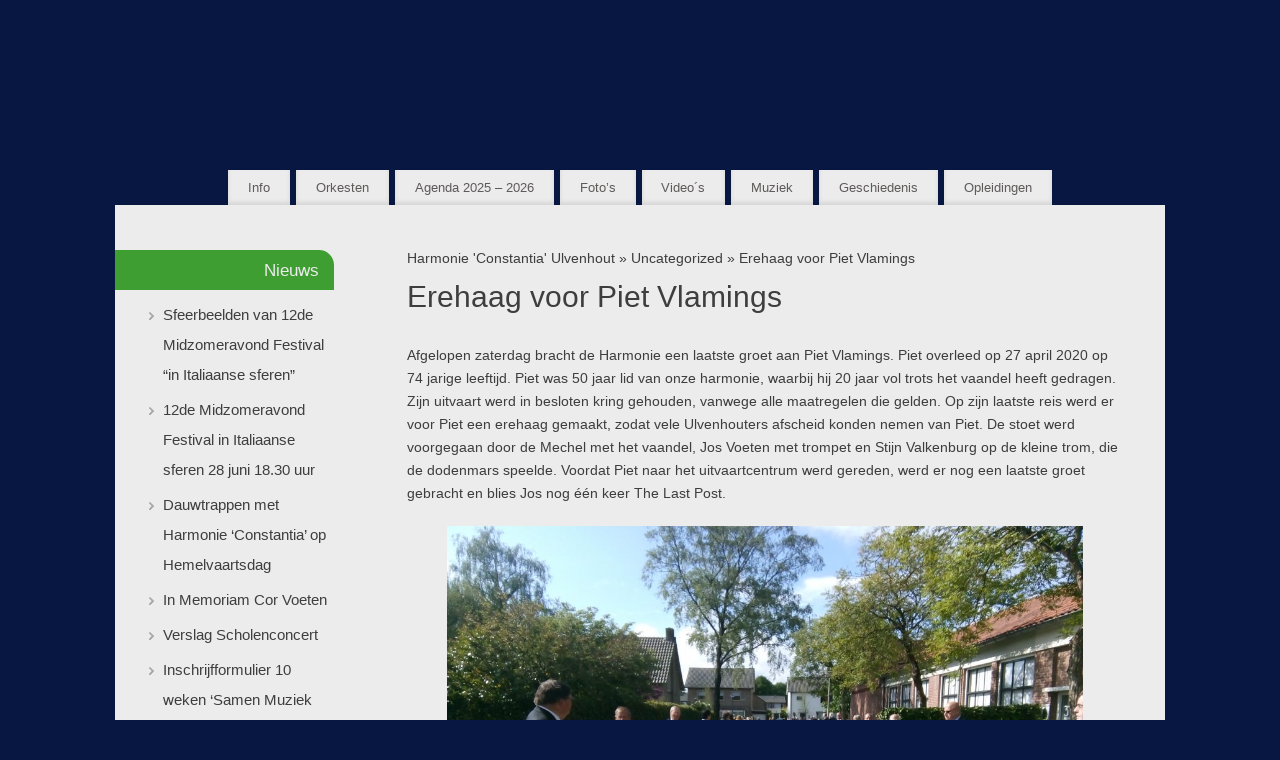

--- FILE ---
content_type: text/javascript
request_url: https://harmonie-constantia.nl/wp-content/plugins/wp-photo-album-plus/js/wppa-all.js?ver=231127-212351
body_size: 146512
content:
// wppa-utils
function wppaAnimate(e,t,a,i,p){wppaIsMobile&&wppaNoAnimateOnMobile?($(e).css(t),p&&setTimeout(p,10)):$(e).stop().animate(t,a,i,p)}function wppaFadeIn(e,t,a){wppaIsMobile&&wppaNoAnimateOnMobile?($(e).css({display:""}),a&&setTimeout(a,10)):$(e).stop().fadeIn(t,a)}function wppaFadeOut(e,t,a){wppaIsMobile&&wppaNoAnimateOnMobile?($(e).css({display:"none"}),a&&setTimeout(a,10)):$(e).stop().fadeOut(t,a)}function wppaFadeTo(e,t,a,i){wppaIsMobile&&wppaNoAnimateOnMobile?($(e).css({display:"",opacity:a}),i&&setTimeout(i,10)):$(e).stop().fadeTo(t,a,i)}function wppaTrim(e,t){e=wppaTrimLeft(e,t);return e=wppaTrimRight(e,t)}function wppaTrimLeft(e,t){var a,i,p,n,o,r,s;switch(typeof t){case"string":for(i=(a=e).length,p=t.length;p<=i&&a.substr(0,p)==t;)i=(a=a.substr(p)).length;break;case"object":for(o=!1,s=e;!o;){for(n=0,r=s;n<t.length;)s=wppaTrimLeft(s,t[n]),n++;o=r==s}a=s;break;default:return e.replace(/^\s\s*/,"")}return a}function wppaTrimRight(e,t){var a,i,p,n,o,r,s;switch(typeof t){case"string":for(i=(a=e).length,p=t.length;p<=i&&a.substr(i-p)==t;)i=(a=a.substr(0,i-p)).length;break;case"object":for(o=!1,s=e;!o;){for(n=0,r=s;n<t.length;)s=wppaTrimRight(s,t[n]),n++;o=r==s}a=s;break;default:return e.replace(/\s\s*$/,"")}return a}function wppa_setCookie(e,t,a){var i=new Date;i.setDate(i.getDate()+a);i=escape(t)+(null==a?"":"; expires="+i.toUTCString());document.cookie=e+"="+i}function wppa_getCookie(e){for(var t,a,i=document.cookie.split(";"),p=0;p<i.length;p++)if(t=i[p].substr(0,i[p].indexOf("=")),a=i[p].substr(i[p].indexOf("=")+1),(t=t.replace(/^\s+|\s+$/g,""))==e)return unescape(a);return""}function wppaStereoTypeChange(e){wppa_setCookie("stereotype",e,365)}function wppaStereoGlassChange(e){wppa_setCookie("stereoglass",e,365)}function wppaConsoleLog(e){var t,a,i,p;"undefined"!=typeof console&&(t=(new Date).getTime()%864e5,t-=60*(a=Math.floor(t/36e5))*60*1e3,t-=60*(i=Math.floor(t/6e4))*1e3,p=Math.floor(t/1e3),console.log("At: "+a+":"+i+":"+p+"."+(t-=1e3*p)+" message: "+e))}function wppaSvgHtml(e,t,a,i,p,n,o,r){var s;switch(p=p||"0",n=n||"10",o=o||"20",r=r||"50",wppaSvgCornerStyle){case"gif":case"none":radius=p;break;case"light":radius=n;break;case"medium":radius=o;break;case"heavy":radius=r}t=t||"32px",a="Full-Screen"==e||"Exit-Full-Screen"==e?(s=wppaFsFillcolor,wppaFsBgcolor):a?(s=wppaOvlSvgFillcolor,wppaOvlSvgBgcolor):(s=wppaSvgFillcolor,wppaSvgBgcolor),""==s&&(s="transparent"),""==a&&(a="transparent");var l='<svg version="1.1" xmlns="http://www.w3.org/2000/svg" xmlns:xlink="http://www.w3.org/1999/xlink" x="0px" y="0px" viewBox="0 0 30 30" style="'+(t?"height:"+t+";":"")+"fill:"+s+";background-color:"+a+";text-decoration:none !important;vertical-align:middle;"+(radius?"border-radius:"+radius+"%;":"")+'" xml:space="preserve" ><g>';switch(e){case"Next-Button":l+='<path d="M30,0H0V30H30V0z M20,20.5c0,0.3-0.2,0.5-0.5,0.5S19,20.8,19,20.5v-4.2l-8.3,4.6c-0.1,0-0.2,0.1-0.2,0.1c-0.1,0-0.2,0-0.3-0.1c-0.2-0.1-0.2-0.3-0.2-0.4v-11c0-0.2,0.1-0.4,0.3-0.4c0.2-0.1,0.4-0.1,0.5,0l8.2,5.5V9.5C19,9.2,19.2,9,19.5,9S20,9.2,20,9.5V20.5z" />';break;case"Next-Button-Big":l+='<line x1="8" y1="2" x2="21.75" y2="15.75" stroke="'+s+'" stroke-width="2.14" /><line x1="21.75" y1="14.25" x2="8" y2="28" stroke="'+s+'" stroke-width="2.14" />';break;case"Prev-Button":l+='<path d="M30,0H0V30H30V0z M20,20.5c0,0.2-0.1,0.4-0.3,0.4c-0.1,0-0.2,0.1-0.2,0.1c-0.1,0-0.2,0-0.3-0.1L11,15.4v5.1c0,0.3-0.2,0.5-0.5,0.5S10,20.8,10,20.5v-11C10,9.2,10.2,9,10.5,9S11,9.2,11,9.5v4.2l8.3-4.6c0.2-0.1,0.3-0.1,0.5,0S20,9.3,20,9.5V20.5z" />';break;case"Prev-Button-Big":l+='<line x1="22" y1="2" x2="8.25" y2="15.75" stroke="'+s+'" stroke-width="2.14" /><line x1="8.25" y1="14.25" x2="22" y2="28" stroke="'+s+'" stroke-width="2.14" />';break;case"Pause-Button":l+='<path d="M30,0H0V30H30V0z M14,20.5c0,0.3-0.2,0.5-0.5,0.5h-4C9.2,21,9,20.8,9,20.5v-11C9,9.2,9.2,9,9.5,9h4C13.8,9,14,9.2,14,9.5V20.5z M21,20.5c0,0.3-0.2,0.5-0.5,0.5h-4c-0.3,0-0.5-0.2-0.5-0.5v-11C16,9.2,16.2,9,16.5,9h4C20.8,9,21,9.2,21,9.5V20.5z" />';break;case"Play-Button":l+='<path d="M30,0H0V30H30V0zM19.8,14.9l-8,5C11.7,20,11.6,20,11.5,20c-0.1,0-0.2,0-0.2-0.1c-0.2-0.1-0.3-0.3-0.3-0.4v-9c0-0.2,0.1-0.3,0.2-0.4c0.1-0.1,0.3-0.1,0.5,0l8,4c0.2,0.1,0.3,0.2,0.3,0.4C20,14.7,19.9,14.8,19.8,14.9z" />';break;case"Stop-Button":l+='<path d="M30,0H0V30H30V0z M21,20.5c0,0.3-0.2,0.5-0.5,0.5h-11C9.2,21,9,20.8,9,20.5v-11C9,9.2,9.2,9,9.5,9h11C20.8,9,21,9.2,21,9.5V20.5z"/>';break;case"Exit":l+='<path d="M30 24.398l-8.406-8.398 8.406-8.398-5.602-5.602-8.398 8.402-8.402-8.402-5.598 5.602 8.398 8.398-8.398 8.398 5.598 5.602 8.402-8.402 8.398 8.402z"></path>';break;case"Exit-2":l+='<path d="M30,0H0V30H30V0z M9 4 L15 10 L21 4 L26 9 L20 15 L26 21 L21 26 L15 20 L9 26 L4 21 L10 15 L4 9Z" />';break;case"Exit-Big":l+='<line x1="4" y1="4" x2="26" y2="26" stroke="'+s+'" stroke-width="2.14" /><line x1="4" y1="26" x2="26" y2="4" stroke="'+s+'" stroke-width="2.14" />';break;case"Full-Screen":l+='<path d="M27.414 24.586l-4.586-4.586-2.828 2.828 4.586 4.586-4.586 4.586h12v-12zM12 0h-12v12l4.586-4.586 4.543 4.539 2.828-2.828-4.543-4.539zM12 22.828l-2.828-2.828-4.586 4.586-4.586-4.586v12h12l-4.586-4.586zM32 0h-12l4.586 4.586-4.543 4.539 2.828 2.828 4.543-4.539 4.586 4.586z"></path>';break;case"Full-Screen-2":l+='<path d="M30,0H0V30H30V0z M4 4 L12 4 L10 6 L14 10 L10 14 L6 10 L4 12Z M18 4 L26 4 L26 12 L24 10 L20 14 L16 10 L20 6Z M26 26 L18 26 L20 24 L16 20 L20 16 L24 20 L26 18Z M4 26 L4 18 L6 20 L10 16 L14 20 L10 24 L12 26Z" />';break;case"Exit-Full-Screen":l+='<path d="M24.586 27.414l4.586 4.586 2.828-2.828-4.586-4.586 4.586-4.586h-12v12zM0 12h12v-12l-4.586 4.586-4.539-4.543-2.828 2.828 4.539 4.543zM0 29.172l2.828 2.828 4.586-4.586 4.586 4.586v-12h-12l4.586 4.586zM20 12h12l-4.586-4.586 4.547-4.543-2.828-2.828-4.547 4.543-4.586-4.586z"></path>';break;case"Exit-Full-Screen-2":l+='<path d="M30,0H0V30H30V0z M17 17 L25 17 L23 19 L27 23 L23 27 L19 23 L17 25Z M5 17 L13 17 L13 25 L11 23 L7 27 L3 23 L7 19Z M13 13 L5 13 L7 11 L3 7 L7 3 L11 7 L13 5Z M17 13 L17 5 L19 7 L23 3 L27 7 L23 11 L25 13Z" />';break;default:l+='<path d="M30,0H0V30H30V0z" />'}return l+="</g></svg>"}var wppaMakeLazyVisibleScrollEndTimer;function wppaMakeLazyVisibleScrollEnd(){clearTimeout(wppaMakeLazyVisibleScrollEndTimer),wppaMakeLazyVisibleScrollEndTimer=setTimeout(function(){wppaMakeLazyVisible("scrollend")},wppaScrollEndDelay)}wppaJsUtilsVersion="8.5.01.009";var wppaLastLazy=0,wppaLazyTimer=0,wppaLazyBusy=!1;function wppaMakeLazyVisible(e){if(wppaLazyLoad&&!wppaLazyBusy){wppaLazyBusy=!0;var t,a=new Date,i=a.getTime();if(i<wppaLastLazy+250)return clearTimeout(wppaLazyTimer),wppaLazyTimer=setTimeout(function(){wppaMakeLazyVisible("selftimer")},100),void(wppaLazyBusy=!1);wppaInitMasonryPlus(),wppaLastLazy=i,clearTimeout(wppaLazyTimer);var p=0;$("*[data-src]").each(function(){t=$(this).attr("data-src"),wppaIsElementInViewport(this)&&($(this).attr("src",t),$(this).removeAttr("data-src"),p++)}),0<p&&(wppaInitMasonryPlus(),$("div").getNiceScroll&&(setTimeout(function(){$("div").getNiceScroll().resize()},500),setTimeout(function(){$("div").getNiceScroll().resize()},1500)),setTimeout(function(){$(".wppa-box").trigger("scroll"),$("body").trigger("scroll")},250)),i=(a=new Date).getTime(),wppaLastLazy=i,wppaLazyBusy=!1}}function wppaIsElementInViewport(e){if(void 0===e)return!1;if(!e)return!1;if(0==e.length)return!1;if(window.closed)return!1;if(document.hidden)return!1;for(var t=$(e);t[0]&&"BODY"!=t[0].nodeName;){if("none"==$(t[0]).css("display"))return!1;var a=$(t[0]).css("visibility");if("hidden"==a||"collapse"==a)return!1;t=$(t[0]).parent()}e instanceof $&&(e=e[0]);e=e.getBoundingClientRect();return!e||(wppaIsMobile?0<e.bottom&&0<e.right&&e.left<3*screen.width&&e.top<3*screen.height:0<e.bottom&&0<e.right&&e.left<wppaWindowWidth()&&e.top<wppaWindowHeight())}function wppaSizeArea(){0<wppaAreaMaxFrac&&wppaAreaMaxFrac<1&&($(".wppa-thumb-area").css("max-height",wppaWindowHeight()*wppaAreaMaxFrac),$(".albumlist").css("max-height",wppaWindowHeight()*wppaAreaMaxFrac)),0<wppaAreaMaxFracSlide&&wppaAreaMaxFracSlide<1&&$(".slidelist").css("max-height",wppaWindowHeight()*wppaAreaMaxFracSlide),0<wppaAreaMaxFracAudio&&wppaAreaMaxFracAudio<1&&$(".audiolist").css("max-height",wppaWindowHeight()*wppaAreaMaxFracAudio),$(".wppa-modal").css({maxHeight:.8*wppaWindowHeight()}),$(".wppa-modal").each(function(){var e=(wppaWindowHeight()-$(this).height())/2-24;wppaIsMobile&&(e-=24),$(this).parent().parent().css({top:e})})}function wppaIconSize(e,t,a){a=a?wppaIconSizeSlide:wppaIconSizeNormal;return"default"==a?t:(wppaIsMini[e]?a/2:a)+"px;"}function wppaEntityDecode(e){return e=(e=(e=(e=(e=e.split("&amp;").join("&")).split("&gt;").join(">")).split("&lt;").join("<")).split("&quot;").join('"')).split("&#39;").join("'")}function wppaSetMaxWidthToParentWidth(e){var t=e.parentNode.clientWidth;$(e).css({maxWidth:t})}function wppaWindowHeight(){return window.innerHeight||document.documentElement.clientHeight||document.body.clientHeight}function wppaWindowWidth(){return window.innerWidth||document.documentElement.clientWidth||document.body.clientWidth}function wppaAdjustControlbar(){var e,t;wppaOvlOpen&&(t=wppaIsFs()?($(".wppa-pctl-div-lb").css({position:"fixed",left:0,right:0,bottom:0}),screen.width):($(".wppa-pctl-div-lb").css({position:"initial"}),$("#wppa-ovl-pan-container").width()),wppaIsMobile&&wppaIsFs()&&(t-=20),t<12*(parseInt(wppaOvlIconSize)+4)?0<(e=parseInt(t/12-4))&&($(".wppa-pctl-div-lb").find("svg").css({height:e,width:e}),$(".wppa-pctl-div-lb").find("span").css({height:e,width:e})):(e=wppaOvlIconSize,$(".wppa-pctl-div-lb").find("svg").css({height:e,width:e}),$(".wppa-pctl-div-lb").find("span").css({height:e,width:e})),$(".sixty").css({height:60,width:60}),$(".sixty").find("svg").css({height:60,width:60}),wppaOvlIsSingle?($("#wppa-ovl-start-btn").hide(),$("#wppa-ovl-stop-btn").hide()):wppaOvlRunning?($("#wppa-ovl-stop-btn").show(),$("#wppa-ovl-start-btn").hide()):($("#wppa-ovl-start-btn").show(),$("#wppa-ovl-stop-btn").hide()),wppaIsMobile&&wppaIsFs()?$(".wppa-pctl-div-lb").css({paddingLeft:10,paddingRight:10}):$(".wppa-pctl-div-lb").css({paddingLeft:0,paddingRight:0}),$(".wppa-pctl-div-lb").css({visibility:"visible"}))}function wppaKillEvent(e){return e.preventDefault(),e.stopPropagation(),!1}function wppaServerLog(e){e&&$.ajax({url:wppaAjaxUrl,data:"action=wppa&wppa-action=log&message="+e,async:!0,type:"GET",timeout:6e4,success:function(e,t,a){},error:function(e,t,a){wppaConsoleLog("wppaServerLog failed. Error = "+a+", status = "+t)}})}function wppaTimNow(){return(new Date).getTime()}function wppaShowCoords(e){e=e.getBoundingClientRect();alert("Top = "+parseInt(e.top)+", Left = "+parseInt(e.left)+", WinH = "+jQuery(window).height()+", WinW = "+jQuery(window).width()+", Scrolltop = "+$(document).scrollTop())}function wppaOnWidgets(){return-1!=document.location.href.search("widgets.php")}function wppaOnPost(){return!wppaOnWidgets()}function wppaGetTinyMceContent(e){return"none"!=$("#"+e).css("display")?$("#"+e).val():tinymce.get(e).getContent()}
// wppa
function wppaTabbyClick(){jQuery(window).trigger("resize"),jQuery(document).trigger("tabbychange"),jQuery(window).trigger("orientationchange"),wppaAdjustAllFilmstrips(wppaEasingSlide)}function wppaQRUpdate(e){wppaAjaxSetQrCodeSrc(e,"#wppa-qr-img")}function wppaDoInit(){_wppaTextDelay=wppaAnimationSpeed,wppaFadeInAfterFadeOut&&(_wppaTextDelay*=2),wppaIsMobile&&wppaNoAnimateOnMobile&&(_wppaTextDelay=10),$(".wppa-ajax-spin").hide(),$(".wppa-ovl-spin").hide(),setTimeout(function(){$(".wppa-ubb").each(function(){var e=$(this).attr("id").substr(6);wppaUbb(e,"l","hide"),wppaUbb(e,"r","hide")})},3e3),jQuery(window).on("DOMContentLoaded load resize wppascrollend orientationchange",wppaDoAllAutocols),jQuery(window).on("DOMContentLoaded load resize scroll wheel orientationchange",wppaSizeArea),jQuery(window).on("DOMContentLoaded load resize wppascrollend orientationchange",function(){wppaMakeLazyVisibleScrollEnd("doinitwindowon")}),$(".wppa-divnicewrap").on("DOMContentLoaded load resize wppascrollend wheelend orientationchange",function(){wppaMakeLazyVisibleScrollEnd("doinitnicewrapon")}),jQuery(window).on("DOMContentLoaded load resize wppascrollend orientationchange",wppaInitMasonryPlus),jQuery(window).on("resize",function(){wppaAdjustAllFilmstrips(wppaEasingSlide)}),jQuery(window).on("DOMContentLoaded load resize wppascrollend orientationchange",function(){setTimeout(function(){wppaResizeNice()},1e3)}),jQuery(window).trigger("resize"),wppaProtect(),setTimeout(function(){$(".responsive-tabs__heading").on("click",wppaTabbyClick),$(".responsive-tabs__list__item").on("click",wppaTabbyClick)},10),jQuery(document).on("tabbychange",function(){void 0!==$("div").getNiceScroll&&setTimeout(function(){$("div").getNiceScroll().resize(),wppaDoAllAutocols()},500),setTimeout(function(){wppaDoAllAutocols(),jQuery(window).trigger("resize"),$("#wppa-ovl-spin").hide(),wppaMakeLazyVisibleScrollEnd("tabbychange")},1500)}),wppaOvlGlobal&&$("a").each(function(){var e=$(this).attr("href");e&&("jpg"!=(e=(e=e.split("."))[e.length-1])&&"jpeg"!=e&&"png"!=e||$(this).attr("data-rel")||($(this).attr("data-rel",wppaOvlGlobal),$(this).css("cursor","wait")))}),$("div").on("touchmove",wppaMakeLazyVisibleScrollEnd),$(".wppa-ajax-spin").css({top:wppaWindowHeight()/2,left:wppaWindowWidth()/2})}var wppaResizeNiceTimer,wppaResizeEndTimer,wppaScrollEndTimer;function wppaResizeNice(){clearTimeout(wppaResizeNiceTimer),wppaResizeNiceTimer=setTimeout(function(){_wppaResizeNice()},200)}function _wppaResizeNice(){"function"==typeof $("body").getNiceScroll&&$("body").getNiceScroll().resize(),$("div").each(function(){"function"==typeof $(this).getNiceScroll&&$(this).getNiceScroll().resize()})}function wppaSizeAutoDiv(){$(".wppa-autodiv").each(function(e){var p=jQuery(window).height(),a=$(this).attr("data-max-height");$(this).css({maxHeight:p*a})})}wppaWppaVer="8.5.02.002",jQuery(document).ready(function(){wppaConsoleLog("Document.ready")}),jQuery(document).ready(function(){wppaDoInit()}),jQuery(document).ready(function(){$().niceScroll&&$(".wppa-edit-area").niceScroll(".wppa-nicewrap",wppaNiceScrollOpts)}),jQuery(document).ready(function(){wppaQRUpdate(document.location.href)}),window.onpopstate=function(e){wppaQRUpdate(document.location.href)},jQuery(document).ready(function(){jQuery(window).on("resize load",function(){clearTimeout(wppaResizeEndTimer),wppaResizeEndTimer=setTimeout(function(){jQuery(window).trigger("wpparesizeend"),wppaConsoleLog("Resize end event")},wppaResizeEndDelay)})}),jQuery(document).ready(function(){jQuery(window).on("scroll wheel touchmove",function(){clearTimeout(wppaScrollEndTimer),wppaScrollEndTimer=setTimeout(function(){jQuery(window).trigger("wppascrollend")},wppaScrollEndDelay)})}),jQuery(document).ready(function(){jQuery(window).on("DOMContentLoaded load resize scroll wheel orientationchange",wppaSizeAutoDiv)});var wppaLastAllAutocols=0,wppaLastAllAutocolsTimer=0;function wppaDoAllAutocols(e){wppaTimNow()<wppaLastAllAutocols+200?wppaLastAllAutocolsTimer=wppaLastAllAutocolsTimer||setTimeout(wppaDoAllAutocols,200):(clearTimeout(wppaLastAllAutocolsTimer),wppaLastAllAutocols=wppaTimNow(),_wppaDoAllAutocols(0))}function _wppaDoAllAutocols(p){return $(".wppa-container").each(function(){var e=$(this).attr("id").substr(15);wppaAutoColumnWidth[e]&&_wppaDoAutocol(e,p)}),(p<wppaExtendedResizeCount||-1==wppaExtendedResizeCount)&&setTimeout(function(){_wppaDoAllAutocols(p+1)},wppaExtendedResizeDelay),!0}function wppaProtect(){wppaHideRightClick&&($("img").bind("contextmenu",function(e){return!1}),$("video").bind("contextmenu",function(e){return!1}),$("canvas").bind("contextmenu",function(e){return!1}))}function wppaUpdateLightboxes(){"function"==typeof wppaInitOverlay&&wppaInitOverlay(),"undefined"!=typeof myLightbox&&"function"==typeof myLightbox.updateImageList&&myLightbox.updateImageList(),$().prettyPhoto&&$("a[rel^='prettyPhoto']").prettyPhoto({deeplinking:!1})}function wppaStopVideo(e){var p,a,t=[];for(t[1]="wppa-overlay-img",t[2]="theimg0-"+e,t[3]="theimg1-"+e,a=0;a<3;)1==++a&&0!=e||(p=document.getElementById(t[a]))&&"function"==typeof p.pause&&p.pause()}function wppaStopAudio(e){for(var p=$(".wppa-audio-"+e),a=0;a<p.length;)p[a].pause(),console.log("Stop audio "+e+" "+$(p[a]).attr("id")),a++}function wppaMakeFullsizeUrl(e){var p,a;e=(p=(e=e.replace("/thumbs/","/")).split("//"))[1]?(a=p[1].split("/"),p[0]+"//"):(a=p[0].split("/"),"");for(var t=0;t<a.length;){var o=a[t];"w"!=o.split("_")[0]&&(0!=t&&(e+="/"),e+=o),t++}return e}function wppaGetContainerWidth(e){var p=document.getElementById("wppa-container-"+e);if(p){var a=0;if(!wppaAutoColumnWidth[e])return p.clientWidth;for(;0==a;)p=p.parentNode,a=$(p).width();return parseInt(a)}}function _wppaDoAutocol(e,p){if(!wppaAutoColumnWidth[e])return!0;var a,t,o=wppaGetContainerWidth(e);if(document.getElementById("wppa-container-"+e)){if(wppaCoverImageResponsive[e]||1<(a=$(".wppa-asym-text-frame-"+e)).length&&($(a[0]).width(),0==wppaResponseSpeed?($(".wppa-asym-text-frame-"+e).css({width:o-wppaTextFrameDelta}),$(".wppa-cover-box-"+e).css({width:o})):(wppaAnimate(".wppa-asym-text-frame-"+e,{width:o-wppaTextFrameDelta},wppaResponseSpeed,wppaEasingDefault),wppaAnimate(".wppa-cover-box-"+e,{width:o},wppaResponseSpeed,wppaEasingDefault))),1<(a=$(".wppa-cover-box-mcr-"+e)).length){var n=document.getElementById("wppa-albumlist-"+e).clientWidth,s=parseInt((n+wppaCoverSpacing)/(wppaMaxCoverWidth+wppaCoverSpacing))+1,i=s-1,l=parseInt((n+wppaCoverSpacing)/s-wppaCoverSpacing);if(wppaColWidth[e]!=n||wppaMCRWidth[e]!=l){wppaColWidth[e]=n,wppaMCRWidth[e]=l;for(var r=0;r<a.length;){switch(r%s){case 0:$(a[r]).css({marginLeft:"0px",clear:"both",float:"left"});break;case i:$(a[r]).css({marginLeft:"0px",clear:"none",float:"right"});break;default:$(a[r]).css({marginLeft:wppaCoverSpacing,clear:"none",float:"left"})}r++}wppaCoverImageResponsive[e]||wppaAnimate(".wppa-asym-text-frame-mcr-"+e,{width:l-wppaTextFrameDelta},wppaResponseSpeed,wppaEasingDefault),$(a[0]).width(),wppaAnimate(".wppa-cover-box-mcr-"+e,{width:l},wppaResponseSpeed,wppaEasingDefault)}}else 1==a.length&&(wppaCoverImageResponsive[e]||(wppaAnimate(".wppa-asym-text-frame-mcr-"+e,{width:o-wppaTextFrameDelta},wppaResponseSpeed,wppaEasingDefault),$(".wppa-cover-box-mcr-"+e).css({marginLeft:"0px",float:"left"})));0<$(".wppa-album-cover-grid-"+e).length&&($("#wppa-container-"+e).css("line-height","0"),(t=parseInt(o/wppaMaxCoverWidth+.9999))<1&&(t=1),$(".wppa-album-cover-grid-"+e).css({width:100/t+"%"})),!wppaThumbSpaceAuto||(n=parseInt($(".thumbnail-frame-"+e).css("width")))&&(l=wppaMinThumbSpace,t=o-wppaThumbnailAreaDelta-7,l=Math.max(1,parseInt(t/(n+l))),l=parseInt((t-l*n)/(l+1)),$(".thumbnail-frame-"+e).css({marginLeft:l})),$(".thumbnail-frame-comalt-"+e).css("width",o-wppaThumbnailAreaDelta),$(".wppa-com-alt-"+e).css("width",o-wppaThumbnailAreaDelta-wppaComAltSize-16);for(var c,w=1,u=$("#wppa-mas-h-"+w+"-"+e).attr("data-height-perc");u;)c=u*(o-wppaThumbnailAreaDelta)/100,$("#wppa-mas-h-"+w+"-"+e).css("height",c),w++,u=$("#wppa-mas-h-"+w+"-"+e).attr("data-height-perc");return wppaSetMasHorFrameWidthsForIeAndChrome(e),document.getElementById("slide_frame-"+e)&&wppaFormatSlide(e),$("#audio-slide-"+e).css("width",o-wppaBoxDelta-6),$(".wppa-comment-textarea-"+e).css("width",.7*o),_wppaAdjustFilmstrip(e,wppaEasingSlide),wppaIsMini[e]||void 0===_wppaSlides[e]||(wppaColWidth[e]<wppaMiniTreshold?($("#wppa-avg-rat-"+e).html(__("Avg","wp-photo-album-plus")),$("#wppa-my-rat-"+e).html(__("Mine","wp-photo-album-plus")),$("#counter-"+e).html(_wppaCurIdx[e]+1+" / "+_wppaSlides[e].length)):($("#wppa-avg-rat-"+e).html(__("Average&nbsp;rating","wp-photo-album-plus")),$("#wppa-my-rat-"+e).html(__("My&nbsp;rating","wp-photo-album-plus")),$("#counter-"+e).html(__("Photo","wp-photo-album-plus")+" "+(_wppaCurIdx[e]+1)+" "+__("of","wp-photo-album-plus")+" "+_wppaSlides[e].length))),$(".wppa-sphoto-"+e).css("width",o),$(".wppa-simg-"+e).css("width",o-2*wppaSlideBorderWidth),$(".wppa-simg-"+e).css("height",""),$(".wppa-mphoto-"+e).css("width",o+10),$(".wppa-mimg-"+e).css("width",o),$(".wppa-mimg-"+e).css("height",""),$(".smxpdf-"+e).css("height",.8*wppaWindowHeight()),0<wppaSearchBoxSelItems[e]&&(o/wppaSearchBoxSelItems[e]<125?$(".wppa-searchsel-item-"+e).css("width","100%"):$(".wppa-searchsel-item-"+e).css("width",100/wppaSearchBoxSelItems[e]+"%")),$(".wppa-upload-album-"+e).css("maxWidth",.6*o),wppaSetRealCalendarHeights(e),!0}}function wppaSetRealCalendarHeights(p){var a,t,o,e=$("#wppa-real-calendar-"+p).width();0<e&&(a=!0,t=e*wppaThumbAspect/7,$(".wppa-real-calendar-day-"+p).css({height:t}),e=e/50+2,$("#wppa-real-calendar-"+p).css({fontSize:e}),e=e/4,$(".wppa-real-calendar-head-td-"+p).css({marginTop:e,marginBottom:e}),o=t/2,$(".wppa-realcalimg-"+p).each(function(){var e;0==this.height?a=!1:(e=$(this).attr("data-day"),thisb=o-(t-this.height)/2,$(".wppa-real-calendar-day-content-"+e+"-"+p).css({bottom:thisb}))}),a||setTimeout(function(){wppaSetRealCalendarHeights(p)},100))}function wppaSetMasHorFrameWidthsForIeAndChrome(e){for(var p=$(".wppa-mas-h-"+e),a=wppaMinThumbSpace,t=0;t<p.length;t++){var o=wppaGetChildI(p[t]);if(o){if("IMG"==o.nodeName&&!o.complete)return void setTimeout("wppaSetMasHorFrameWidthsForIeAndChrome( "+e+" )",400);o=o.naturalWidth/o.naturalHeight*o.height+a;$(p[t]).css({width:o})}}}function wppaGetChildI(e){for(var p=e.childNodes,a=0;a<p.length;a++){var t=p[a];if(t.id&&"i-"==t.id.substr(0,2))return t;t=wppaGetChildI(t);if(t)return t}return!1}jQuery(document).ready(function(e){if(wppaAllowAjax&&$.ajax&&(wppaCanAjaxRender=!0),void 0!==history.pushState){for(var p=1;p<=wppaMaxOccur;)wppaStartHtml[p]=$("#wppa-container-"+p).html(),p++;wppaCanPushState=!0}});var wppaFotomotoLoaded=!1,wppaFotomotoToolbarIds=[];function fotomoto_loaded(){wppaFotomotoLoaded=!0}function wppaFotomotoToolbar(e,p){if(!(wppaColWidth[e]>=wppaFotomotoMinWidth))return $("#wppa-fotomoto-container-"+e).css("display","none"),void $("#wppa-fotomoto-checkout-"+e).css("display","none");$("#wppa-fotomoto-container-"+e).css("display","inline"),$("#wppa-fotomoto-checkout-"+e).css("display","inline"),wppaFotomoto&&document.getElementById("wppa-fotomoto-container-"+e)&&(wppaFotomotoLoaded?(FOTOMOTO.API.checkinImage(p),wppaFotomotoToolbarIds[e]=FOTOMOTO.API.showToolbar("wppa-fotomoto-container-"+e,p)):setTimeout("wppaFotomotoToolbar( "+e+',"'+p+'" )',200))}function wppaFotomotoHide(e){$("#wppa-fotomoto-container-"+e).css("display","none"),$("#wppa-fotomoto-checkout-"+e).css("display","none")}function wppaStringContainsForbiddenChars(e){for(var p=["?","&","#","/",'"',"'"],a=0;a<p.length;){if(-1!=e.indexOf(p[a]))return!0;a++}return!1}function wppaPushStateSlide(e,p,a){wppaIsMini[e]||wppaCanPushState&&wppaUpdateAddressLine&&""!=a&&jQuery(document).ready(function(){setTimeout(function(){try{history.pushState({page:wppaHis,occur:e,type:"slide",slide:p},"---",a),wppaQRUpdate(a)}catch(e){wppaConsoleLog("Slide history stack update failed")}},1e3)})}function wppaRepairScriptTags(e){if(void 0===e)return"";for(;-1!=e.indexOf("[script");)e=e.replace("[script","<script");for(;-1!=e.indexOf("[/script");)e=e.replace("[/script","</script");return e}function wppaRepairBrTags(e){return void 0===e?"":e.replace("[br /]","<br />").replace("[a","<a").replace(/&quot;/g,'"').replace('"]','">').replace("[/a]","</a>").replace("[img","<img").replace("/]","/>")}function wppaTrimAlt(e){return void 0===e?"":13<e.length?e.substr(0,10)+"...":e}var wppaFbInitBusy=!1;function wppaFbInit(){wppaFbInitBusy||("undefined"!=typeof FB?(wppaFbInitBusy=!0,setTimeout("_wppaFbInit()",10)):setTimeout("wppaFbInit()",200))}var wppaFbInitDone=!1,wppaAudioSeqno;function _wppaFbInit(){wppaFbInitDone||(FB.init({status:!0,xfbml:!0}),wppaFbInitDone=!(wppaFbInitBusy=!1))}function wppaInsertAtCursor(e,p){var a,t;document.selection?(e.focus(),sel=document.selection.createRange(),sel.text=p):e.selectionStart||"0"==e.selectionStart?(a=e.selectionStart,t=e.selectionEnd,e.value=e.value.substring(0,a)+p+e.value.substring(t,e.value.length),e.selectionStart=a+p.length,e.selectionEnd=a+p.length):e.value+=p}function wppaGeoInit(e,p,a){var t,o;document.getElementById("map-canvas-"+e)&&(p=new google.maps.LatLng(p,a),a={disableDefaultUI:!1,panControl:!1,zoomControl:!0,mapTypeControl:!0,scaleControl:!0,streetViewControl:!0,overviewMapControl:!0,zoom:wppaGeoZoom,center:p},t=new google.maps.Map(document.getElementById("map-canvas-"+e),a),o=new google.maps.Marker({position:p,map:t,title:""}),google.maps.event.addListener(t,"center_changed",function(){window.setTimeout(function(){t.panTo(o.getPosition())},1e3)}))}function wppaEncode(e){if(void 0!==e){for(var p=(t=(t=String(e).replace(/#/g,"%23")).replace(/&/g,"%26")).split("+"),a=0,t="";a<p.length;)t+=p[a],++a<p.length&&(t+="%2B");return t}}function wppaUrlToId(e){var p=e.split("/wppa/");return 1==p.length&&(p=e.split("/upload/")),1==p.length?0:p=(p=(p=(p=(p=(p=(p=p[1]).split("."))[0].replace("/","")).replace("/","")).replace("/","")).replace("/","")).replace("/","")}function wppaSuperSearchSelect(e,p){$("#wppa-ss-albumopt-"+e).css("display","none"),$("#wppa-ss-albumcat-"+e).css("display","none"),$("#wppa-ss-albumname-"+e).css("display","none"),$("#wppa-ss-albumtext-"+e).css("display","none"),$("#wppa-ss-photoopt-"+e).css("display","none"),$("#wppa-ss-photoname-"+e).css("display","none"),$("#wppa-ss-photoowner-"+e).css("display","none"),$("#wppa-ss-phototag-"+e).css("display","none"),$("#wppa-ss-phototext-"+e).css("display","none"),$("#wppa-ss-photoexif-"+e).css("display","none"),$("#wppa-ss-photoiptc-"+e).css("display","none"),$("#wppa-ss-exifopts-"+e).css("display","none"),$("#wppa-ss-iptcopts-"+e).css("display","none"),$("#wppa-ss-spinner-"+e).css("display","none"),$("#wppa-ss-button-"+e).css("display","none");var a=$("#wppa-ss-pa-"+e).val(),t="",o="",n="";switch(a){case"a":switch($("#wppa-ss-albumopt-"+e).css("display",""),t=$("#wppa-ss-albumopt-"+e).val()){case"c":$("#wppa-ss-albumcat-"+e).css("display","");var s=$(".wppa-ss-albumcat-"+e),n="";for(i=0;i<s.length;i++)$(s[i]).prop("selected")&&(n+="."+$(s[i]).val());""!=(n=n.substr(1))&&$("#wppa-ss-button-"+e).css("display","");break;case"n":$("#wppa-ss-albumname-"+e).css("display",""),null!=(n=$("#wppa-ss-albumname-"+e).val())&&$("#wppa-ss-button-"+e).css("display","");break;case"t":$("#wppa-ss-albumtext-"+e).css("display","");s=$(".wppa-ss-albumtext-"+e);for(n="",i=0;i<s.length;i++)$(s[i]).prop("selected")&&(n+="."+$(s[i]).val());""!=(n=n.substr(1))&&$("#wppa-ss-button-"+e).css("display","")}break;case"p":switch($("#wppa-ss-photoopt-"+e).css("display",""),t=$("#wppa-ss-photoopt-"+e).val()){case"n":$("#wppa-ss-photoname-"+e).css("display",""),null!=(n=$("#wppa-ss-photoname-"+e).val())&&$("#wppa-ss-button-"+e).css("display","");break;case"o":$("#wppa-ss-photoowner-"+e).css("display",""),null!=(n=$("#wppa-ss-photoowner-"+e).val())&&$("#wppa-ss-button-"+e).css("display","");break;case"g":$("#wppa-ss-phototag-"+e).css("display","");s=$(".wppa-ss-phototag-"+e);for(n="",i=0;i<s.length;i++)$(s[i]).prop("selected")&&(n+="."+$(s[i]).val());""!=(n=n.substr(1))&&$("#wppa-ss-button-"+e).css("display","");break;case"t":$("#wppa-ss-phototext-"+e).css("display","");var i,s=$(".wppa-ss-phototext-"+e);for(n="",i=0;i<s.length;i++)$(s[i]).prop("selected")&&(n+="."+$(s[i]).val());""!=(n=n.substr(1))&&$("#wppa-ss-button-"+e).css("display","");break;case"i":$("#wppa-ss-photoiptc-"+e).css("display",""),(o=$("#wppa-ss-photoiptc-"+e).val())&&(2<o.length&&(o=o.replace("#","H")),""!=o&&($("#wppa-ss-iptcopts-"+e).css("display",""),wppaLastIptc!=o?(wppaAjaxGetSsIptcList(e,o,"wppa-ss-iptcopts-"+e),wppaLastIptc=o):null!=(n=$("#wppa-ss-iptcopts-"+e).val())&&""!=n&&$("#wppa-ss-button-"+e).css("display","")));break;case"e":$("#wppa-ss-photoexif-"+e).css("display",""),(o=$("#wppa-ss-photoexif-"+e).val())&&(2<o.length&&(o=o.replace("#","H")),""!=o&&($("#wppa-ss-exifopts-"+e).css("display",""),wppaLastExif!=o?(wppaAjaxGetSsExifList(e,o,"wppa-ss-exifopts-"+e),wppaLastExif=o):null!=(n=$("#wppa-ss-exifopts-"+e).val())&&""!=n&&$("#wppa-ss-button-"+e).css("display","")))}}p&&(-1==(p=$("#wppa-ss-pageurl-"+e).val()).indexOf("?")?p+="?":p+="&",p+="occur=1&wppa-supersearch="+a+","+t+","+o+","+n,document.location.href=p)}function wppaSetIptcExifSize(e,p){e=$(e).length;6<e&&(e=6),e<2&&(e=2),$(p).attr("size",e)}function wppaUpdateSearchRoot(e,p){for(var a=$(".wppa-search-root"),t=0;t<a.length;)$(a[t]).html(e),t++;for(a=$(".wppa-rootbox"),t=0;t<a.length;)p?($(a[t]).prop("checked",!1),$(a[t]).prop("disabled",!1)):($(a[t]).prop("checked",!0),$(a[t]).prop("disabled",!0)),t++;for(a=$(".wppa-search-root-id"),t=0;t<a.length;)$(a[t]).val(p),t++}function wppaSubboxChange(e){$(e).prop("checked")&&$(".wppa-rootbox").each(function(e){$(this).prop("checked",!0)})}function wppaClearSubsearch(){for(var e=$(".wppa-display-searchstring"),p=0;p<e.length;)$(e[p]).html(""),p++;for(e=$(".wppa-search-sub-box"),p=0;p<e.length;)$(e[p]).prop("disabled",!0),p++}function wppaEnableSubsearch(){for(var e=$(".wppa-search-sub-box"),p=0;p<e.length;)$(e[p]).removeAttr("disabled"),p++}function wppaDisplaySelectedFiles(e,p){var a=$("#"+e),t=0,o="";for(p=p||" ";t<a[0].files.length;)o+=a[0].files[t].name+p,t++;$("#"+e+"-display").val(o),$("#"+e+"-display").html(o)}function wppaIsEmpty(e){return null==e||(void 0===e||(""==e||(0==e||(0==e||void 0))))}function wppaGetUploadOptions(yalb,mocc,where,onComplete){var options={beforeSend:function(){$("#progress-"+yalb+"-"+mocc).show(),$("#bar-"+yalb+"-"+mocc).width("0%"),$("#message-"+yalb+"-"+mocc).html(""),$("#percent-"+yalb+"-"+mocc).html("")},uploadProgress:function(e,p,a,t){$("#bar-"+yalb+"-"+mocc).css("backgroundColor","#7F7"),$("#bar-"+yalb+"-"+mocc).width(t+"%"),t<95?$("#percent-"+yalb+"-"+mocc).html(t+"%"):$("#percent-"+yalb+"-"+mocc).html(__("Processing...","wp-photo-album-plus"))},success:function(){$("#bar-"+yalb+"-"+mocc).width("100%"),$("#percent-"+yalb+"-"+mocc).html(__("Done!","wp-photo-album-plus")),$(".wppa-upload-button").val(wppaUploadButtonText)},complete:function(response){-1!=response.responseText.indexOf(__("Upload failed","wp-photo-album-plus"))?($("#bar-"+yalb+"-"+mocc).css("backgroundColor","#F77"),$("#percent-"+yalb+"-"+mocc).html(__("Upload failed","wp-photo-album-plus")),$("#message-"+yalb+"-"+mocc).html('<span style="font-size: 10px;" >'+response.responseText+"</span>")):($("#message-"+yalb+"-"+mocc).html('<span style="font-size: 10px;" >'+response.responseText+"</span>"),"thumb"!=where&&"cover"!=where||eval(onComplete))},error:function(e,p,a){$("#message-"+yalb+"-"+mocc).html('<span style="color: red;" >'+__("Server error.","wp-photo-album-plus")+"</span>"),$("#bar-"+yalb+"-"+mocc).css("backgroundColor","#F77"),$("#percent-"+yalb+"-"+mocc).html(__("Upload failed","wp-photo-album-plus")),wppaConsoleLog("Error = "+a+", status = "+p)}};return options}function wppaInitMasonryPlus(){$(".grid-masonryplus").each(function(){var e=$(this).attr("id").substr(5),p=wppaGetContainerWidth(e)-wppaThumbnailAreaDelta,p=p/parseInt((p+wppaTfMargin)/(.75*wppaThumbSize+wppaTfMargin));$(".grid-item").css("visibility","visible"),$(".grid-item-"+e).css("width",p+"px"),$("#grid-"+e).masonry({itemSelector:".grid-item-"+e,columnWidth:p,fitWidth:!0})})}function wppaFsChange(){wppaFsShow(),wppaOvlShowSame()}function wppaGlobalFS(){if(wppaIsIpad)return!1;if(wppaIsSafari)return!1;var e=parseInt(wppaGlobalFsIconSize/4),p=e;!wppaIsMobile&&0<$("#wpadminbar").length&&(e+=$("#wpadminbar").height()),$("body").append('<div id="wppa-fulls-btn-1" class="wppa-fulls-btn" style="position:fixed;top:'+e+"px;right:"+p+'px;display:none;" title="Enter fullscreen" onclick="wppaFsOn()" >'+wppaSvgHtml("Full-Screen",wppaGlobalFsIconSize+"px",!0,!1,"0","0","0","0")+"</div>"),$("body").append('<div id="wppa-exit-fulls-btn-1" class="wppa-exit-fulls-btn" style="position:fixed;top:'+e+"px;right:"+p+'px;display:none;" title="Leave fullscreen" onclick="wppaFsOff()" >'+wppaSvgHtml("Exit-Full-Screen",wppaGlobalFsIconSize+"px",!0,!1,"0","0","0","0")+"</div>"),wppaFsShow()}function wppaFsOn(){var e=document.documentElement;e.requestFullscreen?e.requestFullscreen():e.mozRequestFullScreen?e.mozRequestFullScreen():e.webkitRequestFullScreen&&e.webkitRequestFullScreen()}function wppaFsOff(){document.exitFullscreen?document.exitFullscreen():document.mozCancelFullScreen?document.mozCancelFullScreen():document.webkitCancelFullScreen&&document.webkitCancelFullScreen()}function wppaIsFs(){return!wppaIsIpad&&(!wppaIsSafari&&null!==document.fullscreenElement)}function wppaFsShow(){wppaIsFs()?($(".wppa-fulls-btn").hide(),$(".wppa-exit-fulls-btn").show()):($(".wppa-fulls-btn").show(),$(".wppa-exit-fulls-btn").hide()),wppaOvlOpen&&"global"==wppaFsPolicy&&wppaOvlBigBrowse&&($("#wppa-fulls-btn-1").hide(),$("#wppa-exit-fulls-btn-1").hide())}jQuery(document).ready(function(){$(".wppa-ss-button").each(function(){mocc=$(this).attr("data-mocc"),wppaSuperSearchSelect(mocc)})}),jQuery(document).ready(function(){"global"==wppaFsPolicy&&wppaGlobalFS(),jQuery(window).on("DOMContentLoaded load",wppaFsShow),jQuery(document).on("fullscreenchange mozfullscreenchange webkitfullscreenchange msfullscreenchange",wppaFsChange)});var wppaAudioOnlyRuns=[];function wppaDoAudioOnly(e,p,a,t){var o;wppaAudioSeqno=a;var n=p[0],s="";p.forEach(function(e,p){var a=e.split("."),a=a[a.length-1];s+='<source id="wppa-audio-source-'+p+"-"+t+'" src="'+e+'" type="audio/'+a+'">'}),s+="Your browser does not support the audio element.",""==(o=$("#wppa-audio-source-0-"+t).attr("src"))&&(wppaAudioOnlyRuns[t]=!1),o==n&&wppaAudioOnlyRuns[t]?(document.getElementById("wppa-audioonly-"+t).pause(),wppaAudioOnlyRuns[t]=!1):(o==p[0]?document.getElementById("wppa-audioonly-"+t).play():($("#"+e).html(s),document.getElementById("wppa-audioonly-"+t).load(),document.getElementById("wppa-audioonly-"+t).play(),$(".wppa-audiolabel-"+t).css("font-weight","normal"),$("#audiolabel-"+t+"-"+a).css("font-weight","bold"),$("#audiolabel-"+t+"-"+(a-1)).blur(),$("#audiolabel-"+t+"-"+a).blur(),wppaHideAudioDesc(wppaAudioOnlyRuns[t],t,!0)),wppaShowAudioDesc(wppaAudioOnlyRuns[t]=a,t))}function wppaAudioOnlyNext(e){$("#audiolabel-"+e+"-"+(wppaAudioSeqno+1)).trigger("click")}function wppaShowAudioDesc(e,p){$("#"+("audiodesc-"+p+"-"+e)).show()}function wppaHideAudioDesc(e,p,a){var t;e&&(t="audiodesc-"+p+"-"+e,!a&&wppaAudioOnlyRuns[p]==e||$("#"+t).hide())}
// wppa-slideshow
var wppaJsSlideshowVersion="8.5.02.005";function wppaStoreSlideInfo(p,a,t,e,i,w,o,l,n,s,d,r,_,m,u,h,c,S,g,f,x,I,$,b,v,y,T,N,C,R,F,k,L,M,H,A){n=wppaRepairScriptTags(n),_wppaSlides[p]&&"0"!=a||(_wppaSlides[p]=[],_wppaNames[p]=[],_wppaFilmThumbTitles[p]=[],_wppaFullNames[p]=[],_wppaDsc[p]=[],_wppaOgDsc[p]=[],_wppaCurIdx[p]=-1,_wppaNxtIdx[p]=0,wppaSavedSlideshowTimeout[p]?_wppaTimeOut[p]=wppaSavedSlideshowTimeout[p]:(_wppaTimeOut[p]=g,wppaSavedSlideshowTimeout[p]=_wppaTimeOut[p]),_wppaSSRuns[p]=!1,_wppaTP[p]=-2,_wppaFg[p]=0,_wppaIsBusy[p]=!1,_wppaFirst[p]=!0,_wppaId[p]=[],_wppaRealId[p]=[],_wppaAvg[p]=[],_wppaDisc[p]=[],_wppaMyr[p]=[],_wppaVRU[p]=[],_wppaLinkUrl[p]=[],_wppaLinkTitle[p]=[],_wppaLinkTarget[p]=[],_wppaCommentHtml[p]=[],_wppaIptcHtml[p]=[],_wppaExifHtml[p]=[],_wppaUrl[p]=[],_wppaSkipRated[p]=!1,_wppaLbTitle[p]=[],_wppaDidGoto[p]=!1,wppaSlidePause[p]=!1,_wppaShareUrl[p]=[],_wppaShareHtml[p]=[],_wppaFilmNoMove[p]=!1,_wppaHiresUrl[p]=[],_wppaIsVideo[p]=[],_wppaIsAudio[p]=[],_wppaVideoHtml[p]=[],_wppaAudioHtml[p]=[],_wppaVideoNatWidth[p]=[],_wppaVideoNatHeight[p]=[],wppaVideoPlaying[p]=!1,wppaAudioPlaying[p]=!1,_wppaWaitTexts[p]=[],_wppaImageAlt[p]=[],_wppaFilename[p]=[],_wppaPanoramaHtml[p]=[],_wppaPanControlHeight[p]=[],_wppaRatio[p]=[],wppaFullSize[p]=wppaGetContainerWidth(p)),g="default",""!=h?g="pointer":""!=wppaLightBox[p]&&(g="url( "+wppaImageDirectory+wppaMagnifierCursor+" ),pointer"),_wppaIsVideo[p][a]=""!=N,_wppaIsAudio[p][a]=""!=C,_wppaIsVideo[p][a]?(_wppaSlides[p][a]=' alt="'+F+'" class="theimg theimg-'+p+' big" ',wppaSlideVideoStart&&""==wppaLightBox[p]&&(_wppaSlides[p][a]+=" autoplay "),0<k.length&&(_wppaSlides[p][a]+=' poster="'+k+'" ')):(_wppaIsAudio[p][a]&&(_wppaSlides[p][a]=' alt="'+F+'" class="theimg theimg-'+p+' big" ',wppaSlideAudioStart&&""==wppaLightBox[p]&&(_wppaSlides[p][a]+=" autoplay ")),_wppaSlides[p][a]=' src="'+t+'" alt="'+F+'" class="theimg theimg-'+p+' big stereo" '),wppaSlideSwipe&&(_wppaSlides[p][a]+=' ontouchstart="wppaTouchStart( event, this.id, '+p+' );" ontouchend="wppaTouchEnd( event );" ontouchmove="wppaTouchMove( event );" ontouchcancel="wppaTouchCancel( event );" '),wppaAutoColumnWidth[p]||(_wppaSlides[p][a]+='width="'+i+'" height="'+w+'" '),_wppaIsVideo[p][a]?(k="wppa"==wppaLightBox[p]?"":"controls",_wppaSlides[p][a]+='style="'+e+"; cursor:"+g+'; display:none;" '+k+">"+N+"</video>"):_wppaSlides[p][a]+='style="'+e+"; cursor:"+g+'; display:none; vertical-align:middle;">',_wppaFullNames[p][a]='<span class="sdf-'+p+'" >'+wppaRepairBrTags(o)+"</span>",_wppaNames[p][a]='<span class="sdn-'+p+'" >'+l+"</span>",_wppaFilmThumbTitles[p][a]=l,_wppaDsc[p][a]=n,_wppaOgDsc[p][a]=y,_wppaId[p][a]=s,_wppaRealId[p][a]=d,_wppaAvg[p][a]=r,_wppaDisc[p][a]=_,_wppaMyr[p][a]=m,_wppaVRU[p][a]=u,_wppaLinkUrl[p][a]=h,_wppaLinkTitle[p][a]=c,""!=S?_wppaLinkTarget[p][a]=S:wppaSlideBlank[p]?_wppaLinkTarget[p][a]="_blank":_wppaLinkTarget[p][a]="_self",_wppaCommentHtml[p][a]=f,_wppaIptcHtml[p][a]=x,_wppaExifHtml[p][a]=I,_wppaUrl[p][a]=t,_wppaLbTitle[p][a]=wppaRepairScriptTags($),_wppaShareUrl[p][a]=b,_wppaShareHtml[p][a]=wppaRepairScriptTags(v),_wppaHiresUrl[p][a]=T,_wppaVideoHtml[p][a]=N,_wppaAudioHtml[p][a]=C,_wppaVideoNatWidth[p][a]=i,_wppaVideoNatHeight[p][a]=w,_wppaWaitTexts[p][a]=R,_wppaImageAlt[p][a]=F,_wppaFilename[p][a]=L,_wppaPanoramaHtml[p][a]=M,_wppaPanControlHeight[p][a]=H,_wppaRatio[p][a]=A}function wppaSpeed(p,a){_wppaSSRuns[p]&&_wppaSpeed(p,a)}function wppaStopShow(p){_wppaSSRuns[p]&&_wppaStop(p)}function wppaStopMedia(p){wppaStopAudio(p),wppaStopVideo(p),wppaStopShow(p)}function wppaStartStop(p,a){wppaSlideInitRunning[p]&&("start"==wppaSlideInitRunning[p]?a=-1:"stopprev"==wppaSlideInitRunning[p]?a=_wppaSlides[p].length-1:"stopnext"==wppaSlideInitRunning[p]&&(a=0),wppaSlideInitRunning[p]=""),_wppaIsBusy[p]&&(_wppaTP[p]=a),_wppaSSRuns[p]?_wppaStop(p):_wppaStart(p,a),wppaIsMobile&&($("#wppa-startstop-icon-"+p).stop().fadeTo(10,1).fadeTo(3e3,0),$(".ubb-"+p).stop().fadeTo(10,1).fadeTo(3e3,0))}function wppaBbb(p,a,t){_wppaSSRuns[p]||_wppaBbb(p,a,t)}function wppaUbb(p,a,t){_wppaUbb(p,a,t)}function wppaRateIt(p,a){_wppaRateIt(p,a)}function wppaOvlRateIt(p,a,t,e){_wppaOvlRateIt(p,a,t,e)}function wppaPrev(p){wppaStopMedia(p),_wppaDidGoto[p]=!0,_wppaSSRuns[p]||_wppaPrev(p)}function wppaPrevN(p,a){wppaStopMedia(p),_wppaDidGoto[p]=!0,_wppaSSRuns[p]||_wppaPrevN(p,a)}function wppaFirst(p){wppaStopMedia(p),_wppaDidGoto[p]=!0,_wppaSSRuns[p]||_wppaGoto(p,0)}function wppaNext(p){wppaStopMedia(p),_wppaDidGoto[p]=!0,_wppaSSRuns[p]||_wppaNext(p)}function wppaNextN(p,a){wppaStopMedia(p),_wppaDidGoto[p]=!0,_wppaSSRuns[p]||_wppaNextN(p,a)}function wppaLast(p){wppaStopMedia(p),_wppaDidGoto[p]=!0,_wppaSSRuns[p]||_wppaGoto(p,_wppaSlides[p].length-1)}function wppaFollowMe(p,a){wppaStopMedia(p),_wppaSSRuns[p]||_wppaFollowMe(p,a)}function wppaLeaveMe(p,a){wppaStopMedia(p),_wppaSSRuns[p]||_wppaLeaveMe(p,a)}function wppaGoto(p,a){wppaStopMedia(p),_wppaDidGoto[p]=!0,_wppaSSRuns[p]||_wppaGoto(p,a)}function wppaGotoFilmNoMove(p,a){wppaStopMedia(p),_wppaDidGoto[p]=!0,_wppaSSRuns[p]||(_wppaFilmNoMove[p]=!0,_wppaGoto(p,a))}function wppaGotoKeepState(p,a){wppaStopMedia(p),_wppaNxtIdx[p]!=a&&(_wppaDidGoto[p]=!0,_wppaGotoKeepState(p,a))}function _wppaGotoKeepState(p,a){(_wppaSSRuns[p]?_wppaGotoRunning:_wppaGoto)(p,a)}function wppaGotoRunning(p,a){wppaStopMedia(p),_wppaDidGoto[p]=!0,_wppaGotoRunning(p,a)}function wppaValidateComment(p){return _wppaValidateComment(p)}function _wppaNextSlide(p,a){document.getElementById("slide_frame-"+p);if(_wppaLastIdx[p]=_wppaCurIdx[p],!document.getElementById("slide_frame-"+p)&&document.getElementById("filmwindow-"+p)&&wppaFilmonlyContinuous)return _wppaSSRuns[p]?(_wppaCurIdx[p]++,_wppaCurIdx[p]==_wppaSlides[p].length&&(_wppaCurIdx[p]=0),_wppaAdjustFilmstrip(p,"linear"),_wppaNxtIdx[p]=_wppaCurIdx[p],void setTimeout("_wppaNextSlide( "+p+", '"+a+"' )",wppaAnimationSpeed)):(_wppaCurIdx[p]=_wppaNxtIdx[p],wppaFilmInit[p]=!1,void _wppaAdjustFilmstrip(p,"linear"));if(document.getElementById("slide_frame-"+p)||document.getElementById("filmwindow-"+p)){var t=_wppaFg[p],e=1-t;if((wppaVideoPlaying[p]||wppaAudioPlaying[p])&&_wppaSSRuns[p])setTimeout("_wppaNextSlide( "+p+", '"+a+"' )",500);else{if("auto"==a){if(wppaSlidePause[p])return $("#theimg"+t+"-"+p).attr("title",wppaSlidePause[p]),$("#slide_frame-"+p).attr("title",wppaSlidePause[p]),void setTimeout("_wppaNextSlide( "+p+', "auto" )',250)}else $("#slide_frame-"+p).removeAttr("title");if((_wppaSSRuns[p]||"auto"!=a)&&_wppaSlides[p]&&(!(_wppaSlides[p].length<2)||_wppaFirst[p])){if(_wppaSSRuns[p]||"reset"!=a||(_wppaSSRuns[p]=!0,__wppaOverruleRun=!1),_wppaVoteInProgress=!1,_wppaIsBusy[p]=!0,_wppaSSRuns[p]&&_wppaShowMetaData(p,"hide"),_wppaSSRuns[p]&&(_wppaNxtIdx[p]=_wppaCurIdx[p]+1,_wppaNxtIdx[p]==_wppaSlides[p].length&&(_wppaNxtIdx[p]=0)),$("#geodiv-"+p+"-"+_wppaId[p][_wppaCurIdx[p]]).css({display:"none"}),$("#geodiv-"+p+"-"+_wppaId[p][_wppaNxtIdx[p]]).css({display:""}),"undefined"!=typeof _wppaLat&&_wppaLat[p]?(l=_wppaRealId[p],_wppaLat[p][l[_wppaNxtIdx[p]]]?($("#map-canvas-"+p).css("display",""),wppaGeoInit(p,_wppaLat[p][l[_wppaNxtIdx[p]]],_wppaLon[p][l[_wppaNxtIdx[p]]])):$("#map-canvas-"+p).css("display","none")):$("#map-canvas-"+p).css("display","none"),$("[id^=wppa-numbar-"+p+"-]").css({backgroundColor:wppaBGcolorNumbar,borderColor:wppaBcolorNumbar,fontFamily:wppaFontFamilyNumbar,fontSize:wppaFontSizeNumbar,color:wppaFontColorNumbar,fontWeight:wppaFontWeightNumbar}),$("#wppa-numbar-"+p+"-"+_wppaNxtIdx[p]).css({backgroundColor:wppaBGcolorNumbarActive,borderColor:wppaBcolorNumbarActive,fontFamily:wppaFontFamilyNumbarActive,fontSize:wppaFontSizeNumbarActive,color:wppaFontColorNumbarActive,fontWeight:wppaFontWeightNumbarActive}),_wppaSlides[p].length>wppaNumbarMax){var i,w,o=_wppaSlides[p].length-1,l=_wppaNxtIdx[p],n=(wppaNumbarMax-1)/2;l<n?(i=0,w=wppaNumbarMax-1-1,$("#wppa-nbar-"+p+"-lodots").css({display:"none"}),$("#wppa-nbar-"+p+"-hidots").css({display:"block"})):o-n<l?(i=(w=o)-wppaNumbarMax+1+1,$("#wppa-nbar-"+p+"-lodots").css({display:"block"}),$("#wppa-nbar-"+p+"-hidots").css({display:"none"})):(w=l+n+.5-1,(i=l-n+1)<2?($("#wppa-nbar-"+p+"-lodots").css({display:"none"}),$("#wppa-nbar-"+p+"-hidots").css({display:"block"})):o-1<w?($("#wppa-nbar-"+p+"-lodots").css({display:"block"}),$("#wppa-nbar-"+p+"-hidots").css({display:"none"})):($("#wppa-nbar-"+p+"-lodots").css({display:"block"}),$("#wppa-nbar-"+p+"-hidots").css({display:"block"})));for(var s=0;s<_wppaSlides[p].length;)0!=s&&s!=o&&(s<i||w<s)?$("#wppa-numbar-"+p+"-"+s).css({display:"none"}):$("#wppa-numbar-"+p+"-"+s).css({display:"block"}),s++}_wppaFirst[p]?(-1!=_wppaCurIdx[p]&&wppaMakeTheSlideHtml(p,"0",_wppaCurIdx[p]),wppaMakeTheSlideHtml(p,"1",_wppaNxtIdx[p]),$("#imagedesc-"+p).html(_wppaDsc[p][_wppaCurIdx[p]]),$("#imagetitle-"+p).html(wppaMakeNameHtml(p)),"void"==_wppaCommentHtml[p][_wppaCurIdx[p]]?($("#wppa-comments-"+p).hide(),$("#wppa-comments-"+p).html("")):($("#wppa-comments-"+p).show(),$("#wppa-comments-"+p).html(_wppaCommentHtml[p][_wppaCurIdx[p]])),$("#iptc-"+p).html(_wppaIptcHtml[p][_wppaCurIdx[p]]),$("#exif-"+p).html(_wppaExifHtml[p][_wppaCurIdx[p]]),"icons"==wppaSlideshowNavigationType?(n=wppaIconSize(p,"1.5em",!1),$("#prev-arrow-"+p).html(wppaSvgHtml("Prev-Button",n,!1,!0)),$("#next-arrow-"+p).html(wppaSvgHtml("Next-Button",n,!1,!0))):wppaIsMini[p]||wppaGetContainerWidth(p)<wppaMiniTreshold?($("#prev-arrow-"+p).html("&laquo;&nbsp;"+__("Previous","wp-photo-album-plus")),$("#next-arrow-"+p).html(__("Next","wp-photo-album-plus")+"&nbsp;&raquo;")):($("#prev-arrow-"+p).html("&laquo;&nbsp;"+__("Previous photo","wp-photo-album-plus")),$("#next-arrow-"+p).html(__("Next photo","wp-photo-album-plus")+"&nbsp;&raquo;")),wppaIsMini[p]||wppaGetContainerWidth(p)<wppaMiniTreshold?($("#wppa-avg-rat-"+p).html(__("Avg","wp-photo-album-plus")),$("#wppa-my-rat-"+p).html(__("Mine","wp-photo-album-plus"))):($("#wppa-avg-rat-"+p).html(__("Average&nbsp;rating","wp-photo-album-plus")),$("#wppa-my-rat-"+p).html(__("My&nbsp;rating","wp-photo-album-plus")))):wppaMakeTheSlideHtml(p,e,_wppaNxtIdx[p]),_wppaFirst[p]=!1,_wppaCheckRewind(p),setTimeout("_wppaNextSlide_2( "+p+" )",10)}}}}function _wppaNextSlide_2(p){var a=_wppaFg[p],t=1-a,e=document.getElementById("theimg"+t+"-"+p);!e||1!=e.nodeType||"IMG"!=e.nodeName||e.complete?(wppaUpdateLightboxes(),$("#wppa-slide-spin-"+p).hide(),-1!=_wppaSSRuns[p]&&(_wppaToTheSame||_wppaShowMetaData(p,"hide")),_wppaFg[p]=1-_wppaFg[p],_wppaFg[p],setTimeout("_wppaNextSlide_3( "+p+" )",10)):setTimeout("_wppaNextSlide_2( "+p+" )",200)}function _wppaNextSlide_3(p){var a=_wppaFg[p],t=1-a,e=_wppaCurIdx[p],i=_wppaNxtIdx[p],w="#theslide"+t+"-"+p,o="#theslide"+a+"-"+p,l="#theimg"+t+"-"+p,n="#theimg"+a+"-"+p,s=parseInt($(w).css("width")),d=e==i+1?"right":e==i-1?"left":e==i?"none":"nil";switch(e==_wppaSlides[p].length-1&&0==i&&wppaSlideWrap[p]&&(d="left"),0==e&&i==_wppaSlides[p].length-1&&wppaSlideWrap[p]&&(d="right"),"nil"==d&&(d=e<i?"left":"right"),$(w).css({marginLeft:0,width:s}),$(o).css({marginLeft:0,width:s}),wppaFormatSlide(p),wppaAnimationType){case"fadeafter":wppaFadeOut(l,wppaAnimationSpeed),$("#theslide"+t+"-"+p).find("canvas").fadeOut(wppaAnimationSpeed),$("#theslide"+t+"-"+p).find("video").fadeOut(wppaAnimationSpeed),setTimeout(wppaFadeIn(n,wppaAnimationSpeed,_wppaNextSlide_4(p)),wppaAnimationSpeed);break;case"swipe":switch(d){case"left":wppaAnimate(w,{marginLeft:-s},wppaAnimationSpeed,wppaEasingSlide),$(o).css({marginLeft:s}),wppaFadeIn(n,10),wppaAnimate(o,{marginLeft:0},wppaAnimationSpeed,wppaEasingSlide,_wppaNextSlide_4(p));break;case"right":wppaAnimate(w,{marginLeft:s},wppaAnimationSpeed,wppaEasingSlide),$(o).css({marginLeft:-s}),wppaFadeIn(n,10),wppaAnimate(o,{marginLeft:0},wppaAnimationSpeed,wppaEasingSlide,_wppaNextSlide_4(p));break;case"none":wppaFadeIn(n,10),setTimeout("_wppaNextSlide_4( "+p+" )",10)}break;default:wppaFadeOut(l,wppaAnimationSpeed),$("#theslide"+t+"-"+p).find("canvas").fadeOut(wppaAnimationSpeed),$("#theslide"+t+"-"+p).find("video").fadeOut(wppaAnimationSpeed),wppaFadeIn(n,wppaAnimationSpeed,_wppaNextSlide_4(p))}}function _wppaNextSlide_4(p){var a=_wppaFg[p],t="#theslide"+a+"-"+p;$("#theslide"+(1-a)+"-"+p).css({zIndex:80}),$(t).css({zIndex:81}),_wppaCurIdx[p]=_wppaNxtIdx[p],wppaFormatSlide(p),wppaIsMini[p]||wppaGetContainerWidth(p)<wppaMiniTreshold?$("#counter-"+p).html(_wppaCurIdx[p]+1+" / "+_wppaSlides[p].length):$("#counter-"+p).html(__("Photo","wp-photo-album-plus")+" "+(_wppaCurIdx[p]+1)+" "+__("of","wp-photo-album-plus")+" "+_wppaSlides[p].length),$("#bc-pname-modal-"+p).html(_wppaNames[p][_wppaCurIdx[p]]),$("#bc-pname-"+p).html(_wppaNames[p][_wppaCurIdx[p]]),_wppaAdjustFilmstrip(p,wppaEasingSlide),_wppaSetRatingDisplay(p),setTimeout("_wppaNextSlide_5( "+p+" )",_wppaTextDelay)}function _wppaNextSlide_5(p){var a,t,e;if(_wppaToTheSame||(a=_wppaDsc[p][_wppaCurIdx[p]],$("#imagedesc-"+p).html(a),wppaHideWhenEmpty&&(""==(i=_wppaDsc[p][_wppaCurIdx[p]])||"&nbsp;"==i?$("#descbox-"+p).css("display","none"):$("#descbox-"+p).css("display","")),$("#imagetitle-"+p).html(wppaMakeNameHtml(p)),"void"==_wppaCommentHtml[p][_wppaCurIdx[p]]?($("#wppa-comments-"+p).hide(),$("#wppa-comments-"+p).html("")):($("#wppa-comments-"+p).show(),$("#wppa-comments-"+p).html(_wppaCommentHtml[p][_wppaCurIdx[p]])),$("#iptc-"+p).html(_wppaIptcHtml[p][_wppaCurIdx[p]]),$("#exif-"+p).html(_wppaExifHtml[p][_wppaCurIdx[p]]),$("#wppa-share-"+p).html(_wppaShareHtml[p][_wppaCurIdx[p]])),_wppaToTheSame=!1,wppaThumbPageSize?wppaThumbPage[p]=parseInt(((0|wppaSlideOffset[p])+_wppaCurIdx[p])/wppaThumbPageSize)+1:wppaThumbPage[p]=1,_wppaSSRuns[p]&&!wppaSlideWrap[p]&&_wppaCurIdx[p]+1==_wppaSlides[p].length)return _wppaIsBusy[p]=!1,void _wppaStop(p);if(_wppaShowMetaData(p,"show"),-2!=_wppaTP[p]){var i=_wppaTP[p];return _wppaTP[p]=-2,_wppaDidGoto[p]=!1,_wppaIsBusy[p]=!1,wppaIsMini[p]||_bumpViewCount(_wppaId[p][_wppaCurIdx[p]]),_wppaDoAutocol(p,"next_5"),void wppaStartStop(p,i)}wppaUpdateLightboxes(),wppaIsMini[p]||(t=_wppaShareUrl[p][_wppaCurIdx[p]],"undefined"!=typeof wppaQRUpdate&&wppaQRUpdate(_wppaShareUrl[p][_wppaCurIdx[p]]),1<_wppaSlides[p].length&&wppaPushStateSlide(p,_wppaCurIdx[p],t)),_wppaSSRuns[p]&&(_wppaCurIdx[p]+1==_wppaSlides[p].length?(t=$("#wppa-next-pagelink-"+p),e=$("#wppa-first-pagelink-"+p),0<t.length&&"hidden"!=$(t).css("visibility")?setTimeout(function(){wppaSlideInitRunning[p]="start",$("#wppa-next-pagelink-"+p).trigger("click")},wppaGetSlideshowTimeout(p,"next page trigger")):0<e.length?setTimeout(function(){$(e).trigger("click")},wppaGetSlideshowTimeout(p,"first page trigger")):setTimeout("_wppaNextSlide( "+p+', "auto" )',wppaGetSlideshowTimeout(p,"just wait for next in current(1)"))):setTimeout("_wppaNextSlide( "+p+', "auto" )',wppaGetSlideshowTimeout(p,"just wait for next in current(2)"))),jQuery(document).trigger("glossaryTooltipReady"),_wppaDidGoto[p]=!1,_wppaIsBusy[p]=!1,wppaIsMini[p]||_bumpViewCount(_wppaId[p][_wppaCurIdx[p]]),wppaProtect(),"none"==$("#wppa-overlay-bg").css("display")&&jQuery(window).trigger("resize"),$(".wppa-pctl-div-"+p).css({visibility:"visible"})}function wppaFormatSlide(p){var a="theimg"+_wppaFg[p]+"-"+p,t=document.getElementById(a);if(t){var e="theslide"+_wppaFg[p]+"-"+p,i="slide_frame-"+p,w=$("#wppa-container-"+p).width();wppaColWidth[p]=w;var o=$(".wppa-audio-"+p),l=t.naturalWidth;void 0===l&&(l=parseInt(t.style.maxWidth));var n=t.naturalHeight;void 0===n&&(n=parseInt(t.style.maxHeight));var s=wppaAspectRatio[p],d=wppaFullSize[p],r=wppaFullFrameDelta[p],_=wppaPortraitOnly[p],m=wppaFullValign[p];void 0===m&&(m="none");var u=wppaFullHalign[p];void 0===u&&(u="none");var h,c,S,g,f,x,t=wppaStretch;if(_)h=w-r,S=0,b=g=w,x=f=(c=parseInt(h*n/l))+r,$("#"+i).css({width:b,height:x}),$("#"+e).css({width:g,height:f}),$("#"+a).css({width:h,height:c});else{if(d<(b=w)&&(b=d),g=b,f=x=parseInt(b*s),t||b-r<=l||x-r<=n?s<(n+r)/(l+r)?(c=x-r,h=parseInt(c*l/n)):(h=b-r,c=parseInt(h*n/l)):(h=l,c=n),"default"!=m&&"none"!=m){switch(m){case"top":S=0;break;case"center":S=parseInt((x-(c+r))/2);break;case"bottom":S=x-(c+r);break;case"fit":S=0,f=x=c+r}$("#"+a).css({marginTop:S,marginBottom:0})}if($("#"+i).css({width:b,height:x}),$("#"+e).css({width:g,height:f}),$("#"+a).css({width:h,height:c}),"default"!=m&&"none"!=m&&"none"!=u&&"default"!=u)switch(u){case"left":$("#"+a).css({marginLeft:0,marginRight:"auto"});break;case"center":$("#"+a).css({marginLeft:"auto",marginRight:"auto"});break;case"right":$("#"+a).css({marginLeft:"auto",marginRight:0});break;default:$("#"+a).css({marginLeft:"auto",marginRight:"auto"})}var u=$(o).height(),I=(b-h)/2;u&&0<u&&(wppaAudioHeight=u,$(o).css({height:wppaAudioHeight,width:h,left:I}))}I=_wppaHiresUrl[p][_wppaCurIdx[p]]||"";".pdf"==I.substr(I.length-4,I.length)&&$("#"+e).css({width:"100%",height:"100%"});var b=parseInt(b/3);$("#bbb-"+p+"-l").css({width:b}),$("#bbb-"+p+"-r").css({width:b})}}function wppaMakeNameHtml(p){return _wppaCurIdx[p]<0?"":"void"==_wppaFullNames[p][_wppaCurIdx[p]]?($("#namebox-"+p).hide(),""):($("#namebox-"+p).show(),wppaRepairBrTags(_wppaFullNames[p][_wppaCurIdx[p]]))}function wppaMakeTheSlideHtml(p,a,t){var e,i,w=_wppaIsVideo[p][t]?"video":"img",o="title";"wppa"==wppaLightBox[p]&&(o="data-lbtitle");var l,n,s=""==wppaLightBox[p]?' onpause="wppaVideoPlaying['+p+'] = false;" onplay="wppaVideoPlaying['+p+'] = true;"':"";if(0<_wppaPanoramaHtml[p][t].length){e=_wppaPanoramaHtml[p][t].replace(/title=""/g,""),$("#theslide"+(1-a)+"-"+p).html(""),$("#theslide"+a+"-"+p).html(e);var d=wppaGetContainerWidth(p)/_wppaRatio[p][t];return 0<parseInt(_wppaPanControlHeight[p][t])&&(d+=parseInt(_wppaPanControlHeight[p][t])+5),void $("#slide_frame-"+p).css({height:d})}if(n=".pdf"==(l=_wppaHiresUrl[p][t]||"").substr(l.length-4,l.length),""!=_wppaLinkUrl[p][t])e=wppaSlideToFullpopup?'<a onclick="wppaStopAudio();wppaStopShow('+p+");"+_wppaLinkUrl[p][t]+'" target="'+_wppaLinkTarget[p][t]+'" title="'+_wppaLinkTitle[p][t]+'">'+(n?"<iframe "+s+' src="'+l+'" title="'+_wppaLinkTitle[p][t]+'" id="theimg'+a+"-"+p+'" style="width:100%;height:100%;" ></iframe>':"<"+w+s+' title="'+_wppaLinkTitle[p][t]+'" id="theimg'+a+"-"+p+'" '+_wppaSlides[p][t])+"</a>":"<a onclick=\"_bumpClickCount('"+_wppaId[p][t]+"');wppaStopAudio();wppaStopShow("+p+");window.open('"+_wppaLinkUrl[p][t]+"', '"+_wppaLinkTarget[p][t]+'\');" title="'+_wppaLinkTitle[p][t]+'">'+(n?"<iframe "+s+' src="'+l+'" title="'+_wppaLinkTitle[p][t]+'" id="theimg'+a+"-"+p+'" style="width:100%;height:100%;" ></iframe>':"<"+w+s+' title="'+_wppaLinkTitle[p][t]+'" id="theimg'+a+"-"+p+'" '+_wppaSlides[p][t])+"</a>";else if(""==wppaLightBox[p])e=n?"<iframe "+s+' src="'+l+'" title="'+_wppaLinkTitle[p][t]+'" id="theimg'+a+"-"+p+'" style="width:100%;height:100%;" ></iframe>':"<"+w+s+' title="'+_wppaLinkTitle[p][t]+'" id="theimg'+a+"-"+p+'" '+_wppaSlides[p][t];else{for(var r="",_=0,m=wppaLightboxSingle[p]?"":"[slide-"+p+"-"+a+"]";_<t;)i=wppaOvlHires||"wppa"!=wppaLightBox[p]?_wppaHiresUrl[p][_]:wppaMakeFullsizeUrl(_wppaUrl[p][_]),n=".pdf"==(l=_wppaHiresUrl[p][_]||"").substr(l.length-4,l.length),r+='<a href="'+i+'"'+(_wppaIsVideo[p][_]?' data-videonatwidth="'+_wppaVideoNatWidth[p][_]+'" data-videonatheight="'+_wppaVideoNatHeight[p][_]+'" data-videohtml="'+encodeURI(_wppaVideoHtml[p][_])+'"':"")+(n?" data-pdfhtml=\"src='"+l+"'\"":"")+(""!=_wppaAudioHtml[p][_]?' data-audiohtml="'+encodeURI(_wppaAudioHtml[p][_])+'"':"")+" "+o+'="'+_wppaLbTitle[p][_]+'" '+wppaRel+'="'+wppaLightBox[p]+m+'"></a>',_++;for(i=wppaOvlHires||"wppa"!=wppaLightBox[p]?_wppaHiresUrl[p][t]:wppaMakeFullsizeUrl(_wppaUrl[p][t]),n=".pdf"==(l=_wppaHiresUrl[p][t]).substr(l.length-4,l.length),r+='<a href="'+i+'"'+(' onclick="wppaStopAudio();wppaStopShow('+p+');"')+' style="cursor:pointer;" target="'+_wppaLinkTarget[p][t]+'"'+(_wppaIsVideo[p][_]?' data-videonatwidth="'+_wppaVideoNatWidth[p][t]+'" data-videonatheight="'+_wppaVideoNatHeight[p][t]+'" data-videohtml="'+encodeURI(_wppaVideoHtml[p][t])+'"':"")+(n?" data-pdfhtml=\"src='"+l+"'\"":"")+(""!=_wppaAudioHtml[p][_]?' data-audiohtml="'+encodeURI(_wppaAudioHtml[p][t])+'"':"")+" "+o+'="'+_wppaLbTitle[p][t]+'" '+wppaRel+'="'+wppaLightBox[p]+m+'">'+(n?"<iframe "+s+' src="'+l+'" title="'+_wppaLinkTitle[p][t]+'" id="theimg'+a+"-"+p+'" style="width:100%;height:100%;" ></iframe>':"<"+w+s+' title="'+_wppaLinkTitle[p][t]+'" id="theimg'+a+"-"+p+'" '+_wppaSlides[p][t])+"</a>",_=t+1;_<_wppaUrl[p].length;)i=wppaOvlHires||"wppa"!=wppaLightBox[p]?_wppaHiresUrl[p][_]:wppaMakeFullsizeUrl(_wppaUrl[p][_]),n=".pdf"==(l=_wppaHiresUrl[p][_]).substr(l.length-4,l.length),r+='<a href="'+i+'"'+(_wppaIsVideo[p][_]?' data-videonatwidth="'+_wppaVideoNatWidth[p][_]+'" data-videonatheight="'+_wppaVideoNatHeight[p][_]+'" data-videohtml="'+encodeURI(_wppaVideoHtml[p][_])+'"':"")+(n?" data-pdfhtml=\"src='"+l+"'\"":"")+(""!=_wppaAudioHtml[p][_]?' data-audiohtml="'+encodeURI(_wppaAudioHtml[p][_])+'"':"")+" "+o+'="'+_wppaLbTitle[p][_]+'" '+wppaRel+'="'+wppaLightBox[p]+m+'"></a>',_++;e=r}""!=_wppaAudioHtml[p][t]&&(e+='<audio controls id="wppa-audio-'+_wppaId[p][t]+"-"+p+'" class="wppa-audio-'+p+" wppa-audio-"+_wppaId[p][t]+"-"+p+'" data-from="wppa"'+(wppaSlideAudioStart&&""==wppaLightBox[p]?" autoplay":"")+' onplay="wppaAudioPlaying['+p+'] = true;" onpause="wppaAudioPlaying['+p+'] = false" style="position:relative;top:-'+(wppaAudioHeight+wppaSlideBorderWidth)+"px;z-index:10;width:"+_wppaVideoNatWidth[p][t]+'px;padding:0;box-sizing:border-box;" >'+_wppaAudioHtml[p][t]+"</audio>"),e=e.replace(/title=""/g,""),$("#theslide"+a+"-"+p).html(e)}function wppaAdjustAllFilmstrips(p){$(".wppa-filmstrip").each(function(){_wppaAdjustFilmstrip($(this).attr("id").substr(15),p)})}var wppaLastAnimFilmLoc=[];function _wppaAdjustFilmstrip(p,a){if("linear"!=a&&(a=wppaEasingSlide),document.getElementById("wppa-filmstrip-"+p)&&_wppaSlides[p]){var t,e,i,w,o=!document.getElementById("slide_frame-"+p);if(wppaLastAnimFilmLoc[p]||(wppaLastAnimFilmLoc[p]=0),o){var l=$("#wppa-filmstrip-"+p);if(!wppaIsElementInViewport(l))return}if(o||($(".wppa-film-"+p).find("img").removeClass("wppa-filmthumb-active"),$(".wppa-film-"+p).find("canvas").removeClass("wppa-filmthumb-active")),_wppaFilmNoMove[p]&&wppaFilmInit[p]?_wppaFilmNoMove[p]=!1:(wppaFilmWindowLen=wppaGetContainerWidth(p)-wppaFilmStripAreaDelta[p],$("#filmwindow-"+p).width(wppaFilmWindowLen),t=wppaFilmWindowLen/2-(_wppaCurIdx[p]+.5+wppaPreambule[p])*wppaThumbnailPitch[p]-wppaFilmStripMargin[p],console.log("fwl="+wppaFilmWindowLen+", i="+_wppaCurIdx[p]+", pre="+wppaPreambule[p]+", tnp="+wppaThumbnailPitch[p]+", fsm="+wppaFilmStripMargin[p]+", loc="+t),wppaFilmShowGlue&&(t-=2*wppaFilmStripMargin[p]+2),i=t+wppaThumbnailPitch[p],w=t-wppaThumbnailPitch[p],e=wppaAnimationSpeed,wppaFilmInit[p]||(e=1),0==_wppaCurIdx[p]&&_wppaLastIdx[p]==_wppaSlides[p].length-1?($("#wppa-filmstrip-"+p).css({marginLeft:i+"px"}),wppaLastAnimFilmLoc[p]!=t&&(wppaAnimate("#wppa-filmstrip-"+p,{marginLeft:t},e,a),wppaLastAnimFilmLoc[p]=t)):0==_wppaLastIdx[p]&&_wppaCurIdx[p]==_wppaSlides[p].length-1?($("#wppa-filmstrip-"+p).css({marginLeft:w}),wppaLastAnimFilmLoc[p]!=t&&(wppaAnimate("#wppa-filmstrip-"+p,{marginLeft:t},e,a),wppaLastAnimFilmLoc[p]=t)):(l=parseInt($("#wppa-filmstrip-"+p).css("margin-left")),i=parseInt(t),w=wppaThumbnailPitch[p],_wppaSSRuns[p]?(l<i?2:i<l-2*w?1:0)&&$("#wppa-filmstrip-"+p).css({marginLeft:i+w}):(i<l-1.5*w||l+1.5*w<i)&&$("#wppa-filmstrip-"+p).css({marginLeft:i}),wppaAnimate("#wppa-filmstrip-"+p,{marginLeft:t},e,a),wppaLastAnimFilmLoc[p]=t,wppaFilmInit[p]=!0),_wppaLastIdx[p]=_wppaCurIdx[p]),wppaMakeLazyVisible("filmstripmocc="+p),!o&&-1!=_wppaCurIdx[p]){_wppaCurIdx[p];_wppaCurIdx[p]+10>_wppaSlides[p].length&&_wppaSlides[p].length;for(var n=0;n<_wppaSlides[p].length;)$("#film_wppatnf_"+_wppaId[p][n]+"_"+p).html()&&(""!=$("#wppa-film-"+n+"-"+p).attr("data-title")?($("#wppa-film-"+n+"-"+p).attr("title",$("#wppa-film-"+n+"-"+p).attr("data-title")),$("#wppa-pre-"+n+"-"+p).attr("title",$("#wppa-film-"+n+"-"+p).attr("data-title"))):""!=wppaFilmThumbTitle&&_wppaCurIdx[p]==n?($("#wppa-film-"+n+"-"+p).attr("title",wppaFilmThumbTitle),$("#wppa-pre-"+n+"-"+p).attr("title",wppaFilmThumbTitle)):($("#wppa-film-"+n+"-"+p).attr("title",wppaClickToView+" "+_wppaFilmThumbTitles[p][n]),$("#wppa-pre-"+n+"-"+p).attr("title",wppaClickToView+" "+_wppaFilmThumbTitles[p][n]))),n++}o||($("#film_wppatnf_"+_wppaId[p][_wppaCurIdx[p]]+"_"+p).find("img").addClass("wppa-filmthumb-active"),$("#film_wppatnf_"+_wppaId[p][_wppaCurIdx[p]]+"_"+p).find("canvas").addClass("wppa-filmthumb-active"))}}function _wppaNext(p){var a,t;!wppaSlideWrap[p]&&_wppaCurIdx[p]==_wppaSlides[p].length-1||(_wppaNxtIdx[p]=_wppaCurIdx[p]+1,_wppaNxtIdx[p]==_wppaSlides[p].length?(a=$("#wppa-next-pagelink-"+p),t=$("#wppa-first-pagelink-"+p),0<a.length&&"hidden"!=$(a).css("visibility")?(wppaSlideInitRunning[p]=_wppaSSRuns[p]?"start":"stopnext",$("#wppa-next-pagelink-"+p).trigger("click")):0<t.length?(wppaSlideInitRunning[p]=_wppaSSRuns[p]?"start":"stopnext",$(t).trigger("click")):_wppaNextSlide(p,_wppaNxtIdx[p]=0)):_wppaNextSlide(p,0))}function _wppaNextN(p,a){if(wppaSlideWrap[p]||!(_wppaCurIdx[p]>=_wppaSlides[p].length-a)){for(_wppaNxtIdx[p]=_wppaCurIdx[p]+a;_wppaNxtIdx[p]>=_wppaSlides[p].length;)_wppaNxtIdx[p]-=_wppaSlides[p].length;_wppaNextSlide(p,0)}}function _wppaNextOnCallback(p){if(wppaSlideWrap[p]||_wppaCurIdx[p]!=_wppaSlides[p].length-1){if(_wppaSkipRated[p]){var a=_wppaCurIdx[p]+1;a==_wppaSlides[p].length&&(a=0);var t=a;if(0!=_wppaMyr[p][t]){for(++a==_wppaSlides[p].length&&(a=0);a!=t&&0!=_wppaMyr[p][a];)++a==_wppaSlides[p].length&&(a=0);t=a}_wppaNxtIdx[p]=t}else _wppaNxtIdx[p]=_wppaCurIdx[p]+1,_wppaNxtIdx[p]==_wppaSlides[p].length&&(_wppaNxtIdx[p]=0);_wppaNextSlide(p,0)}}function _wppaPrev(p){!wppaSlideWrap[p]&&0==_wppaCurIdx[p]||(_wppaNxtIdx[p]=_wppaCurIdx[p]-1,_wppaNxtIdx[p]<0?$("#wppa-prev-page-last-item-"+p).length?(wppaSlideInitRunning[p]=_wppaSSRuns[p]?"start":"stopprev",$("#wppa-prev-page-last-item-"+p).trigger("click")):(_wppaNxtIdx[p]+=_wppaSlides[p].length,_wppaNextSlide(p,0)):_wppaNextSlide(p,0))}function _wppaPrevN(p,a){if(wppaSlideWrap[p]||!(_wppaCurIdx[p]<a)){for(_wppaNxtIdx[p]=_wppaCurIdx[p]-a;_wppaNxtIdx[p]<0;)_wppaNxtIdx[p]+=_wppaSlides[p].length;_wppaNextSlide(p,0)}}function _wppaGoto(p,a){_wppaToTheSame=_wppaNxtIdx[p]==a,_wppaNxtIdx[p]=a,_wppaNextSlide(p,0)}function _wppaGotoRunning(p,a){_wppaIsBusy[p]?setTimeout("_wppaGotoRunning( "+p+","+a+" )",10):(_wppaSSRuns[p]=!1,_wppaToTheSame=_wppaNxtIdx[p]==a,_wppaNxtIdx[p]=a,__wppaOverruleRun=!0,_wppaNextSlide(p,"manual"),_wppaGotoContinue(p))}function _wppaGotoContinue(p){_wppaIsBusy[p]?setTimeout("_wppaGotoContinue( "+p+" )",10):setTimeout("_wppaNextSlide( "+p+', "reset" )',wppaGetSlideshowTimeout(p,"_wppaGotoContinue")+10)}function _wppaStart(p,a){_wppaSSRuns[p]||(("icons"==wppaSlideshowNavigationType?_wppaStartIcons:_wppaStartText)(p,a),$("#wppa-startstop-icon-"+p).html(wppaSvgHtml("Pause-Button",wppaIconSize(p,"48px",!0),!1,!0,"0","10","50","50")),-1==a&&setTimeout(function(){_wppaStart(p,a)},200))}var wppaVeryFirst=!0;function _wppaStartIcons(p,a){if(0<$("#filmwindow-"+p).length&&0==$("#slide_frame-"+p).length&&(wppaVeryFirst=!1),-2==a){var t=0;if(a=0,_wppaSkipRated[p]=!0,0!=_wppaMyr[p][t])for(;t<_wppaSlides[p].length;)0==a&&0==_wppaMyr[p][t]&&(a=t),t++}var e=wppaIconSize(p,"1.5em",!1);-1<a?($("#startstop-"+p).html(wppaSvgHtml("Play-Button",e,!1,!0,"0","10","20","50")),$("#speed0-"+p).hide(),$("#speed1-"+p).hide(),_wppaNxtIdx[p]=a,_wppaCurIdx[p]=a,_wppaNextSlide(p,0),_wppaShowMetaData(p,"show")):(wppaVeryFirst||(_wppaSSRuns[p]=!0),_wppaNextSlide(p,0),wppaVeryFirst&&(_wppaSSRuns[p]=!0),$("#startstop-"+p).html(wppaSvgHtml("Pause-Button",e,!1,!0,"0","10","20","50")),$("#speed0-"+p).show(),$("#speed1-"+p).show(),_wppaShowMetaData(p,"hide"),($("#bc-pname-modal-"+p)?$("#bc-pname-modal-"+p):$("#bc-pname-"+p)).html(__("Slideshow","wp-photo-album-plus"))),wppaVeryFirst=!1,_wppaSetRatingDisplay(p)}function _wppaStartText(p,a){if(0<$("#filmwindow-"+p).length&&0==$("#slide_frame-"+p).length&&(wppaVeryFirst=!1),-2==a){var t=0;if(a=0,_wppaSkipRated[p]=!0,0!=_wppaMyr[p][t])for(;t<_wppaSlides[p].length;)0==a&&0==_wppaMyr[p][t]&&(a=t),t++}-1<a?($("#startstop-"+p).html(__("Start","wp-photo-album-plus")+" "+__("Slideshow","wp-photo-album-plus")),$("#speed0-"+p).css("display","none"),$("#speed1-"+p).css("display","none"),_wppaNxtIdx[p]=a,_wppaCurIdx[p]=a,_wppaNextSlide(p,0),_wppaShowMetaData(p,"show")):(wppaVeryFirst||(_wppaSSRuns[p]=!0),_wppaNextSlide(p,0),wppaVeryFirst&&(_wppaSSRuns[p]=!0),$("#startstop-"+p).html(__("Stop","wp-photo-album-plus")),$("#speed0-"+p).css("display","inline"),$("#speed1-"+p).css("display","inline"),_wppaShowMetaData(p,"hide"),($("#bc-pname-modal-"+p)?$("#bc-pname-modal-"+p):$("#bc-pname-"+p)).html(__("Slideshow","wp-photo-album-plus"))),wppaVeryFirst=!1,_wppaSetRatingDisplay(p)}function _wppaStop(p){("icons"==wppaSlideshowNavigationType?_wppaStopIcons:_wppaStopText)(p),$("#wppa-startstop-icon-"+p).html(wppaSvgHtml("Play-Button",wppaIconSize(p,"48px",!0),!1,!0,"0","10","50","50"))}function _wppaStopIcons(p){_wppaSSRuns[p]=!1,$("#startstop-"+p).html(wppaSvgHtml("Play-Button",wppaIconSize(p,"1.5em",!1),!1,!0)),$("#speed0-"+p).hide(),$("#speed1-"+p).hide(),_wppaShowMetaData(p,"show"),($("#bc-pname-modal-"+p)?$("#bc-pname-modal-"+p):$("#bc-pname-"+p)).html(_wppaNames[p][_wppaCurIdx[p]])}function _wppaStopText(p){_wppaSSRuns[p]=!1,$("#startstop-"+p).html(__("Start","wp-photo-album-plus")+" "+__("Slideshow","wp-photo-album-plus")),$("#speed0-"+p).css("display","none"),$("#speed1-"+p).css("display","none"),_wppaShowMetaData(p,"show"),($("#bc-pname-modal-"+p)?$("#bc-pname-modal-"+p):$("#bc-pname-"+p)).html(_wppaNames[p][_wppaCurIdx[p]])}function _wppaSpeed(p,a){"random"!=_wppaTimeOut[p]&&(a?500<_wppaTimeOut[p]&&(_wppaTimeOut[p]/=1.5):_wppaTimeOut[p]<6e4&&(_wppaTimeOut[p]*=1.5),wppaSavedSlideshowTimeout[p]=_wppaTimeOut[p])}function _wppaUnloadSpinner(p){$("#wppa-slide-spin-"+p).hide(),setTimeout(function(){$("#wppa-slide-spin-"+p).stop().fadeOut()},1e3)}function _wppaCheckRewind(p){var a,t;document.getElementById("wppa-filmstrip-"+p)&&((t=Math.abs(_wppaCurIdx[p]-_wppaNxtIdx[p]))<=wppaFilmPageSize[p]||(1+wppaFilmStripLength[p]/wppaThumbnailPitch[p])/2<=t&&(a=wppaThumbnailPitch[p]*_wppaSlides[p].length,wppaFilmShowGlue&&(a+=2+2*wppaFilmStripMargin[p]),t=parseInt($("#wppa-filmstrip-"+p).css("margin-left")),_wppaNxtIdx[p]>_wppaCurIdx[p]?t-=a:t+=a,$("#wppa-filmstrip-"+p).css("margin-left",t+"px")))}function _wppaSetRatingDisplay(p){if(document.getElementById("wppa-rating-"+p)){var a,t,e=_wppaAvg[p][_wppaCurIdx[p]];if(void 0!==e){if("likes"==wppaRatingDisplayType){"void"==(t=_wppaMyr[p][_wppaCurIdx[p]])?($("#wppa-dislike-imgdiv-"+p).hide(),$("#wppa-like-imgdiv-"+p).hide()):($("#wppa-dislike-imgdiv-"+p).show(),$("#wppa-like-imgdiv-"+p).show());var w=e.split("|");return $("#wppa-like-"+p).attr("title",w[0]),$("#wppa-liketext-"+p).html(w[1]),void("1"==_wppaMyr[p][_wppaCurIdx[p]]?$("#wppa-like-"+p).attr("src",wppaImageDirectory+"thumbdown.png"):$("#wppa-like-"+p).attr("src",wppaImageDirectory+"thumbup.png"))}if(e=(a=e.split("|"))[0],w=a[1],a=_wppaDisc[p][_wppaCurIdx[p]],t=_wppaMyr[p][_wppaCurIdx[p]],"void"==a)$("#wppa-rating-"+p).hide();else{if($("#wppa-rating-"+p).show(),"graphic"==wppaRatingDisplayType)_wppaSetRd(p,e,"#wppa-avg-"),_wppaSetRd(p,t,"#wppa-rate-"),0==t?($("#wppa-dislike-"+p).css("display","inline"),$("#wppa-dislike-imgdiv-"+p).css("display","inline"),document.getElementById("wppa-dislike-"+p)&&$("#wppa-filler-"+p).css("display","none"),$("#wppa-dislike-"+p).stop().fadeTo(100,wppaStarOpacity)):($("#wppa-dislike-"+p).css("display","none"),$("#wppa-dislike-imgdiv-"+p).css("display","none"),$("#wppa-filler-"+p).css("display","inline"),$("#wppa-filler-"+p).stop().fadeTo(100,wppaStarOpacity),$("#wppa-filler-"+p).attr("title",a));else{if($("#wppa-numrate-avg-"+p).html(e+" ( "+w+" ) "),$(".wppa-my-rat-"+p).show(),"void"==t)$("#wppa-numrate-mine-"+p).html(""),$(".wppa-my-rat-"+p).hide();else if(wppaRatingOnce&&0<t)$("#wppa-numrate-mine-"+p).html(t);else if(t<0)$("#wppa-numrate-mine-"+p).html(" dislike");else{var o="";for(i=1;i<=wppaRatingMax;i++)t==i?o+='<span class="wppa-rating-numeric-mine" style="cursor:pointer; font-weight:bold;" onclick="_wppaRateIt( '+p+", "+i+' )">&nbsp;'+i+"&nbsp;</span>":(t>i-1&&t<i&&(o+="&nbsp;( "+t+" )&nbsp;"),o+='<span class="wppa-rating-numeric" style="cursor:pointer;" onclick="_wppaRateIt( '+p+", "+i+' )" onmouseover="this.style.fontWeight=\'bold\'" onmouseout="this.style.fontWeight=\'normal\'" >&nbsp;'+i+"&nbsp;</span>");$("#wppa-numrate-mine-"+p).html(o)}0==t?($("#wppa-dislike-"+p).css("display","inline"),$("#wppa-dislike-imgdiv-"+p).css("display","inline"),$("#wppa-filler-"+p).css("display","none"),$("#wppa-dislike-"+p).stop().fadeTo(100,wppaStarOpacity)):($("#wppa-dislike-"+p).css("display","none"),$("#wppa-dislike-imgdiv-"+p).css("display","none"),$("#wppa-filler-"+p).css("display","inline")),$("#wppa-discount-"+p).html(a+"&bull; "),$("#wppa-filler-"+p).css("display","none")}0==t?$("#wppa-vote-button-"+p).val(wppaVoteForMe):$("#wppa-vote-button-"+p).val(wppaVotedForMe),$("#wppa-vote-count-"+p).html(w)}}}}function wppaGetDislikeText(p,a,t){return p}function _wppaSetRd(p,a,t){var e=parseInt(a),i=e+1,w=wppaStarOpacity+(a-e)*(1-wppaStarOpacity),o=wppaRatingMax;if("void"==a)$("#wppa-my-rat-"+p).hide(),$(".wppa-my-rat-"+p).hide(),$(".wppa-rate-"+p).hide(),$(".wppa-ratingthumb").hide(),$("#wppa-numrate-mine-"+p).hide();else for($("#wppa-my-rat-"+p).show(),$(".wppa-my-rat-"+p).show(),$(".wppa-rate-"+p).show(),$(".wppa-ratingthumb").show(),$("#wppa-numrate-mine-"+p).show(),idx=1;idx<=o;idx++)"#wppa-rate-"!=t&&".wppa-rate-"!=t||$(t+p+"-"+idx).attr("src")!=wppaImageDirectory+"star.ico"&&$(t+p+"-"+idx).attr("src",wppaImageDirectory+"star.ico"),idx<=e?$(t+p+"-"+idx).stop().fadeTo(100,1):idx==i?$(t+p+"-"+idx).stop().fadeTo(100,w):$(t+p+"-"+idx).stop().fadeTo(100,wppaStarOpacity)}function _wppaFollowMe(p,a){_wppaSSRuns[p]||0!=_wppaMyr[p][_wppaCurIdx[p]]&&wppaRatingOnce||_wppaMyr[p][_wppaCurIdx[p]]<0||_wppaVoteInProgress||_wppaSetRd(p,a,"#wppa-rate-")}function wppaOvlFollowMe(p,a,t){t||_wppaSetRd(p,a,".wppa-rate-")}function _wppaLeaveMe(p,a){_wppaSSRuns[p]||0!=_wppaMyr[p][_wppaCurIdx[p]]&&wppaRatingOnce||_wppaMyr[p][_wppaCurIdx[p]]<0||_wppaVoteInProgress||_wppaSetRd(p,_wppaMyr[p][_wppaCurIdx[p]],"#wppa-rate-")}function wppaOvlLeaveMe(p,a,t){_wppaSetRd(p,t,".wppa-rate-")}function _wppaValidateComment(p,a){if(a=a||_wppaId[p][_wppaCurIdx[p]],$("#wppa-comname-"+p).val().length<1)return alert(__("Please enter your name","wp-photo-album-plus")),!1;if("required"==wppaEmailRequired||"optional"==wppaEmailRequired){var t=$("#wppa-comemail-"+p).val();if("optional"==wppaEmailRequired&&0==t.length)return!0;var e=t.indexOf("@"),a=t.lastIndexOf(".");if(e<1||a<e+2||a+2>=t.length)return alert(__("Please enter a valid email address","wp-photo-album-plus")),!1}return!($("#wppa-comment-"+p).val().length<1)||(alert(__("Please enter a comment","wp-photo-album-plus")),!1)}function _wppaGo(p){document.location=p}function _wppaBbb(p,a,t){if(!_wppaSSRuns[p]){var e="#bbb-"+p+"-"+a;switch(t){case"show":"l"==a&&$(e).attr("title",__("Previous photo","wp-photo-album-plus")),"r"==a&&$(e).attr("title",__("Next photo","wp-photo-album-plus")),$(".wppa-bbb-"+p).css("cursor","pointer");break;case"hide":$(".wppa-bbb-"+p).removeAttr("title"),$(".wppa-bbb-"+p).css("cursor","default");break;case"click":"l"==a&&wppaPrev(p),"r"==a&&wppaNext(p);break;default:alert("Unimplemented instruction: "+t+" on: "+e)}}}function _wppaUbb(p,a,t){var e="#ubb-"+p+"-"+a;switch(t){case"show":"l"==a&&$(e).attr("title",__("Previous photo","wp-photo-album-plus")),"r"==a&&$(e).attr("title",__("Next photo","wp-photo-album-plus")),$(".ubb-"+p).css("cursor","pointer"),$(".ubb-"+p).stop().fadeTo(200,.8),$("#wppa-startstop-icon-"+p).stop().fadeTo(200,.8);break;case"hide":$(".ubb-"+p).removeAttr("title"),$(".ubb-"+p).css("cursor","default"),wppaIsMobile?$(".ubb-"+p).stop().fadeTo(200,.1):$(".ubb-"+p).stop().fadeTo(200,0),$("#wppa-startstop-icon-"+p).stop().fadeTo(200,0);break;case"click":wppaIsMobile&&($(".ubb-"+p).stop().fadeTo(200,1).fadeTo(1e3,0),$("#wppa-startstop-icon-"+p).stop().fadeTo(200,1).fadeTo(1e3,0)),"l"==a&&wppaPrev(p),"r"==a&&wppaNext(p);break;default:alert("Unimplemented instruction: "+t+" on: "+e)}}function wppaOpenComments(p){_wppaSSRuns[p]&&_wppaStop(p),$("#wppa-comtable-wrap-"+p).css("display","block"),$("#wppa-comform-wrap-"+p).css("display","block"),$("#wppa-comfooter-wrap-"+p).css("display","none"),wppaColWidth[p]=0,setTimeout("_wppaDoAutocol( "+p+" )",100)}function _wppaShowMetaData(p,a){_wppaSlides[p]&&(_wppaSSRuns[p]||__wppaOverruleRun?"show"==a?wppaFotomotoHideWhenRunning||wppaFotomotoToolbar(p,_wppaHiresUrl[p][_wppaCurIdx[p]]):wppaShareHideWhenRunning&&$("#wppa-share-"+p).css("display","none"):"show"==a?(wppaAutoOpenComments&&($("#wppa-comtable-wrap-"+p).css("display","block"),$("#wppa-comform-wrap-"+p).css("display","block"),$("#wppa-comfooter-wrap-"+p).css("display","none")),0!=_wppaCurIdx[p]&&$(".wppa-first-"+p).show(),_wppaCurIdx[p]!=_wppaSlides[p].length-1&&$(".wppa-last-"+p).show(),wppaShareHideWhenRunning&&$("#wppa-share-"+p).css("display",""),wppaFotomotoToolbar(p,_wppaHiresUrl[p][_wppaCurIdx[p]])):($("#wppa-comtable-wrap-"+p).css("display","none"),$("#wppa-comform-wrap-"+p).css("display","none"),$("#wppa-comfooter-wrap-"+p).css("display","block"),wppaFotomotoHide(p)),"show"==a?($("#imagedesc-"+p).css("visibility","visible"),$("#imagetitle-"+p).css("visibility","visible"),$("#counter-"+p).css("visibility","visible"),$("#iptccontent-"+p).css("visibility","visible"),$("#exifcontent-"+p).css("visibility","visible")):($("#counter-"+p).css("visibility","hidden"),$(".wppa-first-"+p).hide(),$(".wppa-last-"+p).hide(),$("#iptccontent-"+p).css("visibility","hidden"),$("#exifcontent-"+p).css("visibility","hidden")))}function wppaGetSlideshowTimeout(p,a){var t,e;return"random"==_wppaTimeOut[p]?(t=2*wppaAnimationSpeed,e=7*wppaAnimationSpeed,Math.floor(Math.random()*(e-t+1))+t):_wppaTimeOut[p]}function wppaIsSlidshowVisible(p){if(!wppaLazyLoad)return!0;for(var a,t=["slide_frame-"+p,"filmwindow-"+p],e=t.length,i=0;i<e;i++)if(a=document.getElementById(t[i]),a&&(a.getBoundingClientRect(),wppaIsElementInViewport(a)))return!0;return wppaFilmInit[p]=!1}function wppaFilmThumbToCanvas(p){var a=p+"-canvas",t=document.getElementById(p),e=document.getElementById(a),i=e.getContext("2d"),w=t.naturalWidth|t.videoWidth,p=t.naturalHeight|t.videoHeight,a=e.width,e=e.height;a/e<w/p?(fromWidth=p*a/e,fromX=(w-fromWidth)/2,i.drawImage(t,fromX,0,fromWidth,p,0,0,a,e)):(fromHeight=w*e/a,fromY=(p-fromHeight)/2,i.drawImage(t,0,fromY,w,fromHeight,0,0,a,e)),t.pause&&t.pause()}
// wppa-ajax-front
var wppaJsAjaxVersion="8.5.02.001";function wppaDoAjaxRender(o,a,n,p){""!=wppaLang&&(a+="&lang="+wppaLang),wppaAutoColumnWidth[o]&&(a+="&resp=1"),p&&_wppaCurIdx[o]&&_wppaId[o][_wppaCurIdx[o]]&&(a+="&wppa-hilite="+_wppaId[o][_wppaCurIdx[o]]),wppaCanAjaxRender||!n?$.ajax({url:a,async:!0,type:"GET",timeout:6e4,beforeSend:function(a){_wppaSSRuns[o]&&_wppaStop(o),$("#wppa-ajax-spin-"+o).fadeIn()},success:function(a,p,t){var e;"{"!=a.substr(0,1)?(wppaConsoleLog("Ajax render result starts with "+a.substr(0,100),"force"),"<!DOCTYPE"==a.substr(0,8)||"<html"==a.substr(0,5)?0<n.length?document.location.href=n:alert(__("Frontend Ajax request failed. Try a different setting in Advanced settings -> System -> I -> Item 5","wp-photo-album-plus")):alert(__("Unexpected output","wp-photo-album-plus")+": "+a.substr(0,100)+"...")):(a=JSON.parse(a),e=a.html+"<script>"+a.js+"<\/script>",wppaRenderModal&&n?(a={modal:!0,resizable:!0,width:wppaGetContainerWidth(o),show:{effect:"fadeIn",duration:400},closeText:"",classes:"wppa-dialog"},wppaPrepareModal(o),$("#wppa-modal-container-"+o).html(e),$("#wppa-modal-container-"+o).dialog(a),a=-1!=e.indexOf("slide-frame")?1==wppaAreaMaxFracSlide?wppaWindowHeight()/20:(wppaWindowHeight()-wppaWindowHeight()*wppaAreaMaxFracSlide)/2:1==wppaAreaMaxFrac?wppaWindowHeight()/20:(wppaWindowHeight()-wppaWindowHeight()*wppaAreaMaxFrac)/2,$(".ui-dialog").css({boxShadow:"0px 0px 5px 5px #aaaaaa",borderRadius:wppaBoxRadius+"px",padding:"8px",backgroundColor:wppaModalBgColor,boxSizing:"content-box",zIndex:1e5,margin:"auto",overflow:"hidden",position:"fixed",left:(wppaWindowWidth()-wppaGetContainerWidth(o))/2+"px",top:a+"px"}),$(".ui-dialog-titlebar").css({lineHeight:"0px",height:"32px"}),$(".ui-button").css({backgroundImage:wppaModalQuitImg,padding:0,position:"absolute",right:"8px",top:"8px",width:"16px",height:"16px"}),$(".ui-button").attr("title","Close"),$(".ui-button").on("click",function(){_wppaStop(o)}),$(".wppa-ajax-spin").stop().fadeOut(),setTimeout(function(){$().niceScroll&&($(".wppa-albumlist-"+o).niceScroll(".wppa-nicewrap",{}),$(".wppa-slidelist-"+o).niceScroll(".wppa-nicewrap",{}))},1e3),jQuery(document).trigger("resize")):($("#wppa-container-"+o).html(e),$("#wppa-button-hide-"+o).show()),wppaCanPushState&&wppaUpdateAddressLine&&n&&(wppaHis++,n=n.split("&amp;").join("&"),jQuery(document).ready(function(){setTimeout(function(){try{history.pushState({page:wppaHis,occur:o,type:"html",html:e},"",n)}catch(a){try{history.replaceState({page:wppaHis,occur:o,type:"html"},"",n)}catch(a){wppaConsoleLog("Ajax rendering: History stack update and replace failed")}}},1e3)}),0==wppaFirstOccur&&(wppaFirstOccur=o)),wppaUpdateLightboxes(),"undefined"!=typeof wppaQRUpdate&&wppaQRUpdate(n),wppaColWidth[o]=0,_wppaDoAutocol(o,"ajax"))},error:function(a,p,t){wppaConsoleLog("wppaDoAjaxRender failed. Error = "+t+", status = "+p),n?document.location.href=n:document.location.reload(!0)},complete:function(a,p,t){!wppaRenderModal&&wppaAjaxScroll&&$("html, body").animate({scrollTop:$("#wppa-container-"+o).offset().top-32-wppaStickyHeaderHeight},1e3),$(".wppa-ajax-spin").stop().fadeOut(),window.dispatchEvent(new Event("resize")),wppaProtect()}}):(document.location.href=n,wppaColWidth[o]=0,_wppaDoAutocol(o,"nonajax"))}function wppaDoFetchShortcodeRendered(o,a,p){$.ajax({url:wppaAjaxUrl+"?action=wppa&wppa-action=getshortcodedrenderedfenodelay&wppa-shortcode="+a+"&wppa-nonce="+$("#wppa-nonce").val()+"&wppa-occur="+o+"&wppa-fromp="+p,async:!0,type:"GET",timeout:6e4,beforeSend:function(a){wppaConsoleLog("Fetching delayed shortcode content for mocc = "+o),$("#wppa-ajax-spin-"+o).show()},success:function(a,p,t){try{var e=JSON.parse(a),e=e.html+"<script>"+e.js+"<\/script>";wppaConsoleLog("Recieved delayed shortcode content for mocc = "+o),$("#wppa-container-"+o).html(e),wppaConsoleLog("Applied delayed shortcode content for mocc = "+o)}catch(a){wppaConsoleLog("wppaDoFetchShortcodeRendered failed. Invalid json data")}},error:function(a,p,t){wppaConsoleLog("wppaDoFetchShortcodeRendered failed. Error = "+t+", status = "+p)},complete:function(a,p){jQuery(document).trigger("resize"),wppaProtect(),$("#wppa-ajax-spin-"+o).hide(),wppaInitOverlay()}})}function wppaAjaxApprovePhoto(e){$.ajax({url:wppaAjaxUrl,data:"action=wppa&wppa-action=approve&photo-id="+e,async:!0,type:"GET",timeout:6e4,success:function(a,p,t){"OK"==a?$(".wppa-approve-"+e).css("display","none"):alert(a)},error:function(a,p,t){wppaConsoleLog("wppaAjaxApprovePhoto failed. Error = "+t+", status = "+p)}})}function wppaAjaxRemovePhoto(e,o,n){$.ajax({url:wppaAjaxUrl,data:"action=wppa&wppa-action=remove&photo-id="+o,async:!0,type:"GET",timeout:6e4,success:function(a,p,t){rtxt=a.split("||"),"OK"==rtxt[0]?n?($("#wppa-film-"+_wppaCurIdx[e]+"-"+e).attr("src",""),$("#wppa-pre-"+_wppaCurIdx[e]+"-"+e).attr("src",""),$("#wppa-film-"+_wppaCurIdx[e]+"-"+e).attr("alt","removed"),$("#wppa-pre-"+_wppaCurIdx[e]+"-"+e).attr("alt","removed"),wppaNext(e)):($(".wppa-approve-"+o).css("display","none"),$(".thumbnail-frame-photo-"+o).css("display","none")):rtxt[3]?(alert(rtxt[3]),$("#wppa-delete-"+o).css("text-decoration","line-through")):alert(a)},error:function(a,p,t){wppaConsoleLog("wppaAjaxRemovePhoto failed. Error = "+t+", status = "+p)}})}function wppaAjaxApproveComment(e){$.ajax({url:wppaAjaxUrl,data:"action=wppa&wppa-action=approve&comment-id="+e,async:!0,type:"GET",timeout:6e4,success:function(a,p,t){"OK"==a?$(".wppa-approve-"+e).css("display","none"):alert(a)},error:function(a,p,t){wppaConsoleLog("wppaAjaxApproveComment failed. Error = "+t+", status = "+p)}})}function wppaAjaxRemoveComment(e){$.ajax({url:wppaAjaxUrl,data:"action=wppa&wppa-action=remove&comment-id="+e,async:!0,type:"GET",timeout:6e4,success:function(a,p,t){"OK"==a.split("||")[0]?($(".wppa-approve-"+e).css("display","none"),$(".wppa-comment-"+e).css("display","none")):alert(a)},error:function(a,p,t){wppaConsoleLog("wppaAjaxRemoveComment failed. Error = "+t+", status = "+p)}})}function wppaAjaxAddPhotoToZip(e,o,n){$.ajax({url:wppaAjaxUrl,data:"action=wppa&wppa-action=addtozip&photo-id="+o,async:!0,type:"GET",timeout:6e4,success:function(a,p,t){a=a.split("||");"OK"==a[0]&&($("#admin-choice-"+o+"-"+e).html(a[2]),$("#admin-choice-"+o+"-"+e).val(a[2]),$("#admin-choice-"+o+"-"+e).prop("disabled",!0)),alert(a[1]),n&&document.location.reload(!0)},error:function(a,p,t){wppaConsoleLog("wppaAjaxAddPhotoToZip failed. Error = "+t+", status = "+p)}})}function wppaAjaxRemovePhotoFromZip(o,n,r){$.ajax({url:wppaAjaxUrl,data:"action=wppa&wppa-action=removefromzip&photo-id="+n,async:!0,type:"GET",timeout:6e4,success:function(a,p,t){var e=a.split("||");"OK"==e[0]?($("#admin-choice-rem-"+n+"-"+o).val(e[1]),$("#admin-choice-rem-"+n+"-"+o).prop("disabled",!0),$("#admin-choice-rem-"+n+"-"+o).css("text-decoration","")):alert(a),r&&document.location.reload(!0)},error:function(a,p,t){wppaConsoleLog("wppaAjaxRemovePhotoFromZip failed. Error = "+t+", status = "+p,"force")}})}function wppaAjaxDeleteMyZip(){$.ajax({url:wppaAjaxUrl,data:"action=wppa&wppa-action=delmyzip",async:!0,type:"GET",timeout:6e4,success:function(a,p,t){document.location.reload(!0)},error:function(a,p,t){wppaConsoleLog("wppaAjaxDeleteMyZip failed. Error = "+t+", status = "+p)}})}function wppaAjaxRequestInfo(a,p,t){dialogHtml='<div class="wppa-modal"><h3>'+__("Please specify your question","wp-photo-album-plus")+'</h3><textarea id="wppa-request-info-text-'+a+'" style="width:98%;" ></textarea><div style="clear:both;" ></div><input type="button" style="float:left;margin-top:8px;margin-right:8px;" value="'+__("Send","wp-photo-album-plus")+'" onclick="wppaAjaxRequestInfoSend( '+a+", "+p+", "+t+' )" /><input type="button" style="float:left;margin-top:8px;margin-right:8px;" value="'+__("Cancel","wp-photo-album-plus")+'" onclick="$( \'#wppa-modal-container-'+a+"' ).dialog( 'close' );\" /><div style=\"clear:both;\" ></div></div>";t={modal:!0,resizable:!0,width:wppaGetContainerWidth(a),show:{effect:"fadeIn",duration:400},closeText:"",classes:"wppa-dialog"};wppaPrepareModal(a),$("#wppa-modal-container-"+a).html(dialogHtml),$("#wppa-modal-container-"+a).dialog(t),$(".ui-dialog").css({boxShadow:"0px 0px 5px 5px #aaaaaa",borderRadius:wppaBoxRadius+"px",padding:"8px",backgroundColor:wppaModalBgColor,boxSizing:"content-box",zIndex:1e5,position:"fixed",top:wppaWindowHeight()/10+"px"}),$(".ui-dialog-titlebar").css({lineHeight:"0px",height:"24px"}),$(".ui-button").css({backgroundImage:wppaModalQuitImg,padding:0,position:"absolute",right:"8px",top:"8px",width:"16px",height:"16px"}),$(".ui-button").attr("title","Close"),jQuery(document).trigger("resize")}function wppaAjaxRequestInfoSend(o,n,r){$.ajax({url:wppaAjaxUrl,data:"action=wppa&wppa-action=requestinfo&photo-id="+n+"&emailtext="+$("#wppa-request-info-text-"+o).val(),async:!0,type:"GET",timeout:6e4,success:function(a,p,t){var e=a.split("||");"OK"==e[0]?($("#request-info-"+n+"-"+o).val(e[1]),$("#request-info-"+n+"-"+o).prop("disabled",!0)):alert(a),r?document.location.reload(!0):($("#wppa-modal-container-"+o).dialog("close"),$("#wppa-modal-container-"+o).html(""))},error:function(a,p,t){wppaConsoleLog("wppaAjaxRequestInfoSend failed. Error = "+t+", status = "+p)}})}function wppaEditPhoto(o,a){$.ajax({url:wppaAjaxUrl,data:"action=wppa&wppa-action=front-edit&photo-id="+a+"&occur="+o,async:!0,type:"POST",timeout:6e4,beforeSend:function(a){},success:function(a,p,t){var e={modal:!0,resizable:!0,width:wppaGetContainerWidth(o),show:{effect:"fadeIn",duration:400},closeText:"",classes:"wppa-dialog"};wppaPrepareModal(o),$("#wppa-modal-container-"+o).html(a),$("#wppa-modal-container-"+o).dialog(e),$(".ui-dialog").css({boxShadow:"0px 0px 5px 5px #aaaaaa",borderRadius:wppaBoxRadius+"px",padding:"8px",backgroundColor:wppaModalBgColor,boxSizing:"content-box",zIndex:1e5,position:"fixed",top:wppaWindowHeight()/10+"px"}),$(".ui-dialog-titlebar").css({lineHeight:"0px",height:"24px"}),$(".ui-button").css({backgroundImage:wppaModalQuitImg,padding:0,position:"absolute",right:"8px",top:"8px",width:"16px",height:"16px"}),$(".ui-button").attr("title","Close"),jQuery(document).trigger("resize"),$(".ui-dialog").on("scroll wheel",function(a){a.stopPropagation()})},error:function(a,p,t){wppaConsoleLog("wppaEditPhoto failed. Error = "+t+", status = "+p)},complete:function(a,p,t){}})}function wppaPrevTags(a,p,t,e){for(var o,n=$("."+a),r=[],i=$("#"+t).val(),c=0,s=0,a="";c<n.length;)n[c].selected&&(r[s]=n[c].value,s++),c++;""!=(o=$("#"+p).val())&&(r[s]=o),a=r.join(),""==o&&""==t||$.ajax({url:wppaAjaxUrl,data:"action=wppa&wppa-action=sanitizetags&tags="+a+"&album="+i,async:!0,type:"GET",timeout:6e4,beforeSend:function(a){$("#"+e).html("Working...")},success:function(a,p,t){$("#"+e).html(wppaTrim(a,","))},error:function(a,p,t){$("#"+e).html('<span style="color:red" >'+t+"</span>"),wppaConsoleLog("wppaPrevTags failed. Error = "+t+", status = "+p)}})}function wppaAjaxDestroyAlbum(a,p){return confirm("Are you sure you want to delete this album?")&&$.ajax({url:wppaAjaxUrl,data:"action=wppa&wppa-action=destroyalbum&album="+a+"&nonce="+p,async:!0,type:"GET",timeout:6e4,success:function(a,p,t){alert(a+"\n"+__("Page will be reloaded","wp-photo-album-plus")),document.location.reload(!0)},error:function(a,p,t){wppaConsoleLog("wppaAjaxDestroyAlbum failed. Error = "+t+", status = "+p)}}),!1}function _bumpClickCount(a){wppaBumpClickCount&&$.ajax({url:wppaAjaxUrl,data:"action=wppa&wppa-action=bumpclickcount&wppa-photo="+a+"&wppa-nonce="+$("#wppa-nonce").val(),async:!1,type:"GET",timeout:6e4,success:function(a,p,t){},error:function(a,p,t){wppaConsoleLog("_bumpClickCount failed. Error = "+t+", status = "+p)}})}function _bumpViewCount(e){wppaBumpViewCount&&(wppaPhotoView[e]||$.ajax({url:wppaAjaxUrl,data:"action=wppa&wppa-action=bumpviewcount&wppa-photo="+e+"&wppa-nonce="+$("#wppa-nonce").val(),async:!0,type:"GET",timeout:6e4,success:function(a,p,t){wppaPhotoView[e]=!0},error:function(a,p,t){wppaConsoleLog("_bumpViewCount failed. Error = "+t+", status = "+p)}}))}function wppaVoteThumb(e,o){$.ajax({url:wppaAjaxUrl,data:"action=wppa&wppa-action=rate&wppa-rating=1&wppa-rating-id="+o+"&wppa-occur="+e+"&wppa-index=0&wppa-nonce="+$("#wppa-nonce").val(),async:!0,type:"GET",timeout:6e4,success:function(a,p,t){$("#wppa-vote-button-"+e+"-"+o).val(wppaVotedForMe)},error:function(a,p,t){wppaConsoleLog("wppaVoteThumb failed. Error = "+t+", status = "+p)}})}function _wppaRateIt(o,p){var a,t,e;0!=p&&(_wppaSSRuns[o]||(a=_wppaId[o][_wppaCurIdx[o]],t=_wppaMyr[o][_wppaCurIdx[o]],0<(e=_wppaWaitTexts[o][_wppaCurIdx[o]]).length?alert(e):0!=t&&wppaRatingOnce||t<0||(_wppaVoteInProgress=!0,$.ajax({url:wppaAjaxUrl,data:"action=wppa&wppa-action=rate&wppa-rating="+p+"&wppa-rating-id="+a+"&wppa-occur="+o+"&wppa-index="+_wppaCurIdx[o]+"&wppa-nonce="+$("#wppa-nonce").val(),async:!0,type:"GET",timeout:6e4,beforeSend:function(a){$("#wppa-rate-"+o+"-"+p).attr("src",wppaImageDirectory+"tick.png"),$("#wppa-rate-"+o+"-"+p).stop().fadeTo(100,1),$("#wppa-like-"+o).attr("src",wppaImageDirectory+"spinner.gif")},success:function(a,p,t){var e=a.split("||");0==e[0]?900==e[1]?(alert(e[2]),_wppaSetRatingDisplay(o)):alert(__("Error Code","wp-photo-album-plus")+" = "+e[1]+"\n\n"+e[2]):(e[7]&&"likes"==e[7]?(a=e[4].split("|"),$("#wppa-like-"+o).attr("title",a[0]),$("#wppa-liketext-"+o).html(a[1]),"1"==e[3]?$("#wppa-like-"+o).attr("src",wppaImageDirectory+"thumbdown.png"):$("#wppa-like-"+o).attr("src",wppaImageDirectory+"thumbup.png"),_wppaMyr[e[0]][e[2]]=e[3],_wppaAvg[e[0]][e[2]]=e[4]):(_wppaMyr[e[0]][e[2]]=e[3],_wppaAvg[e[0]][e[2]]=e[4],_wppaDisc[e[0]][e[2]]=e[5],_wppaSetRatingDisplay(o),wppaCommentRequiredAfterVote&&0==e[6]&&alert(e[7])),wppaNextOnCallback&&_wppaNextOnCallback(o))},error:function(a,p,t){wppaConsoleLog("_wppaRateIt failed. Error = "+t+", status = "+p)}}))))}function _wppaOvlRateIt(o,n,r,i){0!=n&&$.ajax({url:wppaAjaxUrl,data:"action=wppa&wppa-action=rate&wppa-rating="+n+"&wppa-rating-id="+o+"&wppa-occur=1&wppa-nonce="+$("#wppa-nonce").val(),async:!0,type:"GET",timeout:6e4,beforeSend:function(a){$(".wppa-rate-"+r+"-"+n).attr("src",wppaImageDirectory+"tick.png"),$(".wppa-rate-"+r+"-"+n).stop().fadeTo(100,1),$("#wppa-like-"+o+"-"+r).attr("src",wppaImageDirectory+"spinner.gif"),$("#wppa-like-0").attr("src",wppaImageDirectory+"spinner.gif")},success:function(a,p,t){var e=a.split("||");if(0==e[0])900==e[1]?alert(e[2]):alert(__("Error Code","wp-photo-album-plus")+" = "+e[1]+"\n\n"+e[2]),$(".wppa-rate-"+r+"-"+n).attr("src",wppaImageDirectory+"cross.png");else{if(e[7]&&"likes"==e[7]){a=e[4].split("|");return $("#wppa-like-0").attr("title",a[0]),$("#wppa-liketext-0").html(a[1]),"1"==e[3]?$("#wppa-like-0").attr("src",wppaImageDirectory+"thumbdown.png"):$("#wppa-like-0").attr("src",wppaImageDirectory+"thumbup.png"),$("#wppa-like-"+o+"-"+r).attr("title",a[0]),$("#wppa-liketext-"+o+"-"+r).html(a[1]),void("1"==e[3]?$("#wppa-like-"+o+"-"+r).attr("src",wppaImageDirectory+"thumbdown.png"):$("#wppa-like-"+o+"-"+r).attr("src",wppaImageDirectory+"thumbup.png"))}_wppaSetRd(r,e[4],".wppa-avg-"),_wppaSetRd(r,e[3],".wppa-rate-"),i||wppaNextOnCallback&&wppaOvlShowNext()}},error:function(a,p,t){wppaConsoleLog("_wppaOvlRateIt failed. Error = "+t+", status = "+p)}})}function wppaAjaxMakeOrigName(a,p){$.ajax({url:wppaAjaxUrl,data:"action=wppa&wppa-action=makeorigname&photo-id="+p+"&from=fsname",async:!0,type:"GET",timeout:6e4,beforeSend:function(a){},success:function(a,p,t){a=a.split("||");"0"==a[1]?(wppaIsSafari?"file"==wppaArtMonkyLink&&(wppaWindowReference.location=a[2]):"file"==wppaArtMonkyLink&&window.open(a[2]),"zip"==wppaArtMonkyLink&&(document.location=a[2])):(wppaIsSafari&&"file"==wppaArtMonkyLink&&wppaWindowReference.close(),alert(__("Error","wp-photo-album-plus")+" = "+a[1]+"\n\n"+a[2]))},error:function(a,p,t){wppaConsoleLog("wppaAjaxMakeOrigName failed. Error = "+t+", status = "+p)},complete:function(a,p,t){}})}function wppaAjaxDownloadAlbum(e,o){$.ajax({url:wppaAjaxUrl,data:"action=wppa&wppa-action=downloadalbum&album-id="+o,async:!0,type:"GET",timeout:6e4,beforeSend:function(a){$("#dwnspin-"+e+"-"+o).css("display","")},success:function(a,p,t){var e=a.split("||"),o=e[0],n=e[1],a=e[2];3==e.length&&""!=a&&alert(__("Attention","wp-photo-album-plus")+":\n\n"+a),"OK"==n?document.location=o:alert(__("The server could not complete the request. Please try again.","wp-photo-album-plus"))},error:function(a,p,t){alert("An error occurred:\n"+t+"\nPlease try again")},complete:function(a,p,t){$("#dwnspin-"+e+"-"+o).css("display","none")}})}function wppaAjaxComment(e,a){var p;_wppaValidateComment(e,a)&&(p=(p=$("#wppa-comment-"+e).val()).replace(/&/g,"%26"),p={photoid:a,comname:$("#wppa-comname-"+e).val(),comment:p,captcha:$("#wppa-captcha-"+e).val(),nonce:$("#wppa-nonce").val(),occur:e,comemail:$("#wppa-comemail-"+e).val(),comid:$("#wppa-comment-edit-"+e).val(),returnurl:encodeURIComponent($("#wppa-returnurl-"+e).val()),dbagree:$("#db-agree-"+e).prop("checked")?"yes":"no"},p=JSON.stringify(p),console.log(p),$.ajax({url:wppaAjaxUrl+"?action=wppa&wppa-action=do-comment",data:"data="+p,async:!0,type:"POST",timeout:6e4,beforeSend:function(a){$("#wppa-comment-spin-"+e).css("display","inline")},success:function(a,p,t){a=a.replace(/\\/g,""),$("#wppa-comments-"+e).html(a),_wppaCurIdx[e]&&(_wppaCommentHtml[e][_wppaCurIdx[e]]=a),wppaOpenComments(e)},error:function(a,p,t){wppaConsoleLog("wppaAjaxComment failed. Error = "+t+", status = "+p)},complete:function(a,p,t){$("#wppa-comment-spin-"+e).css("display","none")}}))}function wppaUpdatePhotoNew(a,n){for(var p,t=["upn-name","upn-description","upn-tags","custom_0","custom_1","custom_2","custom_3","custom_4","custom_5","custom_6","custom_7","custom_8","custom_9"],e="action=wppa&wppa-action=update-photo-new&photo-id="+a+"&wppa-nonce="+$("#wppa-nonce-"+a).val(),o=0;o<t.length;)void 0!==$("#"+t[o]).val()&&(e+="&"+t[o]+"="+$("#"+t[o]).val()),void 0!==(p=wppaGetTinyMceContent(t[o]))&&(e+="&"+t[o]+"="+p),o++;$("#upn-reload").prop("checked")&&(e+="&upn-reload=on"),$.ajax({url:wppaAjaxUrl,data:e,async:!1,type:"POST",timeout:1e4,beforeSend:function(a){},success:function(a,p,t){var e=a.split("||");try{var o=JSON.parse(e[2]);$(".sdd-"+n).html(o.desc),$(".sdn-"+n).html(o.name),$(".sdf-"+n).html(o.fullname),_wppaNames[n]&&(_wppaNames[n][_wppaCurIdx[n]]=wppaFixHtml(o.name),_wppaFullNames[n][_wppaCurIdx[n]]=wppaFixHtml(o.fullname),_wppaDsc[n][_wppaCurIdx[n]]=wppaFixHtml(o.desc),$("#imagetitle-"+n).html(wppaMakeNameHtml(n)))}catch(a){wppaConsoleLog("Failed to report updates","force")}},error:function(a,p,t){wppaConsoleLog("wppaUpdatePhotoNew failed. Error = "+t+", status = "+p)},complete:function(a,p,t){$("#upn-reload").prop("checked")?document.location.reload(!0):($("#wppa-modal-container-"+n).dialog("close"),$("#wppa-modal-container-"+n).html(""))}})}function wppaFixHtml(a){return a=(a=(a=(a=a.replace(/\[/g,"<")).replace(/\]/g,">")).replace(/&quot;/g,'"')).replace(/\\n/g," ")}var wppaLastQrcodeUrl="";function wppaAjaxSetQrCodeSrc(a,e){0!=$(e).length&&wppaLastQrcodeUrl!=a&&(wppaLastQrcodeUrl=a,a="action=wppa&wppa-action=getqrcode&wppa-qr-nonce="+$("#wppa-qr-nonce").val()+"&url="+encodeURIComponent(a),$.ajax({url:wppaAjaxUrl,data:a,async:!0,type:"POST",timeout:1e4,success:function(a,p,t){a=a.split("|");$(e).attr("src",a[0]),$(e).attr("title",a[1])},error:function(a,p,t){wppaConsoleLog("wppaAjaxSetQrCodeSrc failed. Error = "+t+", status = "+p)}}))}function wppaAjaxNotify(a,e,o){a=$(a).prop("checked")?"on":"off",a="action=wppa&wppa-action=mailinglist&wppa-ntfy-nonce="+$("#wppa-ntfy-nonce").val()+"&list="+e+"&onoff="+a;o&&(a+="&wppa-user="+o),$.ajax({url:wppaAjaxUrl,data:a,async:!0,type:"POST",timeout:1e4,beforeSend:function(){o&&$("#img_"+e+"-"+o).attr("src",wppaImageDirectory+"spinner.gif")},success:function(a,p,t){o&&(wppaConsoleLog(a,"force"),$("#img_"+e+"-"+o).attr("src",wppaImageDirectory+"tick.png"))},error:function(a,p,t){wppaConsoleLog("wppaAjaxNotify failed. Error = "+t+", status = "+p),$("#img_"+e+"-"+o).attr("src",wppaImageDirectory+"cross.png")}})}function wppaAjaxGetSsIptcList(a,p,t,e){wppaAjaxGetSsIptcExifList(a,p,t,e,"iptc")}function wppaAjaxGetSsExifList(a,p,t,e){wppaAjaxGetSsIptcExifList(a,p,t,e,"exif")}function wppaAjaxGetSsIptcExifList(e,o,n,r,i){ajaxurl=wppaAjaxUrl,ajaxurl+="?action=wppa&wppa-action=getss"+i+"list&"+i+"tag="+o+"&occur="+e,$.ajax({url:ajaxurl,async:!0,type:"GET",timeout:1e4,beforeSend:function(a){$("#wppa-ss-spinner-"+e).css("display","")},success:function(a,p,t){$("#"+n).html(a),$("#wppa-ss-"+i+"opts-"+e).css("display",""),wppaSuperSearchSelect(e),setTimeout('wppaSetIptcExifSize( ".wppa-'+i+"list-"+e+'", "#'+n+'" )',10),r&&wppaConsoleLog("wppaAjaxGetSs"+i+"List success after retry.")},error:function(a,p,t){wppaConsoleLog("wppaAjaxGetSs"+i+"List failed. Error = "+t+", status = "+p),r||wppaAjaxGetSsIptcExifList(e,o,n,!0,i)},complete:function(a,p,t){$("#wppa-ss-spinner-"+e).css("display","none")}})}function wppaPrepareModal(p){try{$("#wppa-modal-container-"+p).dialog("destroy"),$("#wppa-modal-container-"+p).html("")}catch(a){$("#wppa-modal-container-"+p).html("")}}
// wppa-lightbox
var wppaJsLightboxVersion="8.5.01.009",wppaOvlActivePanorama=0;function wppaOvlKeyboardHandler(p){var a,t=(a=(null==p?event:p).keyCode,27),p=String.fromCharCode(a).toLowerCase();switch(a){case t:wppaStopVideo(0),wppaOvlHide();break;case 37:wppaOvlShowPrev();break;case 39:wppaOvlShowNext()}switch(p){case"p":wppaOvlShowPrev();break;case"n":wppaOvlShowNext();break;case"s":wppaOvlStartStop();break;case"f":wppaFsOn();break;case"q":case"x":wppaStopVideo(0),wppaOvlHide()}return!1}function wppaOvlShow(p){var a,t;if($("#wppa-overlay-bg").css({display:"inline"}),wppaOvlFirst&&($("#weaver-final").removeClass("wvr-hide-bang"),wppaKbHandlerInstalled||(jQuery(document).on("keydown",wppaOvlKeyboardHandler),wppaKbHandlerInstalled=!0),jQuery(window).trigger("wppalightboxstart")),"object"==typeof p){wppaOvlIds=[],wppaOvlUrls=[],wppaOvlTitles=[],wppaOvlAlts=[],wppaOvlTypes=[],wppaOvlVideoHtmls=[],wppaOvlAudioHtmls=[],wppaOvlPdfHtmls=[],wppaOvlVideoNaturalWidths=[],wppaOvlVideoNaturalHeights=[],wppaOvlImgs=[],wppaOvlIdx=0,wppaOvlPanoramaHtml=[],wppaOvlPanoramaIds=[],wppaOvlHasPanoramas=!1;var e=(p.rel||!!$(p).attr("data-rel")&&$(p).attr("data-rel")).split("[");if(e[1])for(var l,o=e[1],i=$("a"),w=0,n=0;n<i.length;n++)l=i[n],1<(e=!!$(l).attr("data-rel")&&$(l).attr("data-rel").split("[")).length&&"wppa"==e[0]&&e[1]==o&&(wppaOvlUrls[w]=l.href,$(l).attr("data-lbtitle")?wppaOvlTitles[w]=wppaRepairScriptTags($(l).attr("data-lbtitle")):wppaOvlTitles[w]=wppaRepairScriptTags(l.title),wppaOvlIds[w]=$(l).attr("data-id")?$(l).attr("data-id"):"0",wppaOvlAlts[w]=$(l).attr("data-alt")?$(l).attr("data-alt"):"",wppaOvlVideoHtmls[w]=$(l).attr("data-videohtml")?decodeURI($(l).attr("data-videohtml")):"",wppaOvlPdfHtmls[w]=$(l).attr("data-pdfhtml")?decodeURI($(l).attr("data-pdfhtml")):"",wppaOvlAudioHtmls[w]=$(l).attr("data-audiohtml")?decodeURI($(l).attr("data-audiohtml")):"",wppaOvlVideoNaturalWidths[w]=$(l).attr("data-videonatwidth")?$(l).attr("data-videonatwidth"):"",wppaOvlVideoNaturalHeights[w]=$(l).attr("data-videonatheight")?$(l).attr("data-videonatheight"):"",a=$(l).attr("data-panorama")?$(l).attr("data-panorama"):"",panType=$(l).attr("data-pantype")?$(l).attr("data-pantype"):"",0<a.length?(wppaOvlHasPanoramas=!0,t=a.indexOf("."),wppaOvlPanoramaHtml[w]=a.substr(t+1),wppaOvlPanoramaIds[w]=a.substr(0,t),wppaOvlTypes[w]=panType):(wppaOvlPanoramaHtml[w]="",wppaOvlPanoramaIds[w]=0,wppaOvlTypes[w]=""),0<wppaOvlPdfHtmls[w].length&&(wppaOvlTypes[w]="document"),decodeURI($(l).attr("data-pdfhtml"))==decodeURI($(p).attr("data-pdfhtml"))&&decodeURI($(l).attr("data-videohtml"))==decodeURI($(p).attr("data-videohtml"))&&decodeURI($(l).attr("data-audiohtml"))==decodeURI($(p).attr("data-audiohtml"))&&l.href==p.href&&(wppaOvlIdx=w),w++);else wppaOvlUrls[0]=p.href,$(p).attr("data-lbtitle")?wppaOvlTitles[0]=wppaRepairScriptTags($(p).attr("data-lbtitle")):wppaOvlTitles[0]=wppaRepairScriptTags(p.title),wppaOvlIds[0]=$(p).attr("data-id")?$(p).attr("data-id"):"0",wppaOvlAlts[0]=$(p).attr("data-alt")?$(p).attr("data-alt"):"",wppaOvlVideoHtmls[0]=$(p).attr("data-videohtml")?decodeURI($(p).attr("data-videohtml")):"",wppaOvlAudioHtmls[0]=$(p).attr("data-audiohtml")?decodeURI($(p).attr("data-audiohtml")):"",wppaOvlPdfHtmls[0]=$(p).attr("data-pdfhtml")?decodeURI($(p).attr("data-pdfhtml")):"",wppaOvlVideoNaturalWidths[0]=$(p).attr("data-videonatwidth")?$(p).attr("data-videonatwidth"):"",wppaOvlVideoNaturalHeights[0]=$(p).attr("data-videonatheight")?$(p).attr("data-videonatheight"):"",a=$(p).attr("data-panorama")?$(p).attr("data-panorama"):"",panType=$(p).attr("data-pantype")?$(p).attr("data-pantype"):"",0<a.length?(wppaOvlHasPanoramas=!0,t=a.indexOf("."),wppaOvlPanoramaHtml[0]=a.substr(t+1),wppaOvlPanoramaIds[0]=a.substr(0,t),wppaOvlTypes[0]=panType):(wppaOvlPanoramaHtml[0]="",wppaOvlPanoramaIds[0]=0,wppaOvlTypes[0]=""),0<wppaOvlPdfHtmls[0].length&&(wppaOvlTypes[0]="document"),wppaOvlIdx=0}else wppaOvlIdx=p;wppaOvlOpen=!0,$("body").trigger("quitimage"),setTimeout(function(){_wppaOvlShow(wppaOvlIdx)},100)}function _wppaOvlShow(p){$("#wppa-overlay-ic").html("").hide(),$("#wppa-overlay-pc").html("").hide(),$("#wppa-overlay-fpc").html("").hide(),$("#wppa-overlay-zpc").html("").hide(),wppaOvlCurIdx=p,$("#wppa-ovl-spin").show(),wppaIsVideo=""!=wppaOvlVideoHtmls[p],wppaHasAudio=""!=wppaOvlAudioHtmls[p],wppaOvlIsPdf=""!=wppaOvlPdfHtmls[p];var a=wppaOvlIdx==wppaOvlUrls.length-1?0:wppaOvlIdx+1,t=0==wppaOvlIdx?wppaOvlUrls.length-1:wppaOvlIdx-1;if(""==wppaOvlTypes[a]&&""==wppaOvlVideoHtmls[a]&&wppaOvlOpen&&(document.getElementById("wppa-pre-next").src=wppaOvlUrls[a]),""==wppaOvlTypes[t]&&""==wppaOvlVideoHtmls[t]&&wppaOvlOpen&&(document.getElementById("wppa-pre-prev").src=wppaOvlUrls[t]),_bumpViewCount(wppaOvlIds[p]),wppaOvlIsSingle=1==wppaOvlUrls.length,wppaOvlActivePanorama=wppaOvlPanoramaIds[p],wppaIsFs()||wppaOvlActivePanorama){if(wppaOvlActivePanorama?e=wppaOvlPanoramaHtml[p]:wppaIsVideo?e='<div id="wppa-ovl-full-bg" style="position:fixed; width:'+screen.width+"px; height:"+screen.height+'px; left:0px; top:0px; text-align:center;" ><video id="wppa-overlay-img" controls preload="metadata"'+(wppaOvlVideoStart?" autoplay":"")+' ontouchstart="wppaTouchStart( event, \'wppa-overlay-img\', -1 );" ontouchend="wppaTouchEnd( event );" ontouchmove="wppaTouchMove( event );" ontouchcancel="wppaTouchCancel( event );" onclick="wppaOvlImgClick( event );" onpause="wppaOvlVideoPlaying = false;" onplay="wppaOvlVideoPlaying = true;" style="border:none; width:'+screen.width+'px; box-shadow:none; position:absolute;" alt="'+wppaOvlAlts[p]+'" >'+wppaOvlVideoHtmls[p]+"</video></div>":wppaOvlIsPdf?e='<div id="wppa-ovl-full-bg" style="position:fixed; width:'+screen.width+"px; height:"+screen.height+'px; left:0px; top:0px; text-align:center;" ><iframe id="wppa-overlay-img" '+wppaOvlPdfHtmls[p]+' ontouchstart="wppaTouchStart( event, \'wppa-overlay-img\', -1 );" ontouchend="wppaTouchEnd( event );" ontouchmove="wppaTouchMove( event );" ontouchcancel="wppaTouchCancel( event );" onclick="wppaOvlImgClick( event );" style="border:none; width:'+screen.width+'px; box-shadow:none; position:absolute;" alt="'+wppaOvlAlts[p]+'" ></iframe></div>':(e='<div id="wppa-ovl-full-bg" style="position:fixed; width:'+screen.width+"px; height:"+screen.height+'px; left:0px; top:0px; text-align:center;" ><img id="wppa-overlay-img" ontouchstart="wppaTouchStart( event, \'wppa-overlay-img\', -1 );" ontouchend="wppaTouchEnd( event );" ontouchmove="wppaTouchMove( event );" ontouchcancel="wppaTouchCancel( event );" onclick="wppaOvlImgClick( event );" src="'+wppaOvlUrls[p]+'" style="border:none; width:'+screen.width+'px; visibility:hidden; box-shadow:none; position:absolute;" alt="'+wppaOvlAlts[p]+'" />',wppaHasAudio&&(e+='<audio id="wppa-overlay-audio" class="wppa-overlay-audio" data-from="wppa" preload="metadata"'+(wppaOvlAudioStart?" autoplay":"")+' onpause="wppaOvlAudioPlaying = false;" onplay="wppaOvlAudioPlaying = true;" style="width:100%;position:absolute;left:0px;bottom:0px;padding:0;" controls >'+wppaOvlAudioHtmls[p]+"</audio>"),e+="</div>"),!wppaIsVideo&&!wppaHasAudio||wppaOvlFsPhotoId!=wppaPhotoId||0==wppaPhotoId)if(wppaStopVideo(0),wppaStopAudio(),0<wppaOvlActivePanorama)switch(wppaOvlTypes[p]){case"spheric":$("#wppa-overlay-pc").html(e).show();break;case"flat":$("#wppa-overlay-fpc").html(e).show();break;case"zoom":$("#wppa-overlay-zpc").html(e).show()}else $("#wppa-overlay-ic").html(e).show();return 0<wppaOvlPanoramaIds[p]&&wppaOvlIsSingle&&$(".wppa-pan-prevnext").hide(),wppaProtect(),wppaOvlIsVideo=wppaIsVideo,setTimeout(wppaOvlFormatFull,10),wppaIsVideo||wppaHasAudio?setTimeout(function(){wppaOvlFsPhotoId=wppaPhotoId},20):wppaOvlFsPhotoId=0,wppaOvlFirst=!1,""==wppaOvlTypes[p]&&$("#wppa-overlay-ic").show(),wppaFsShow(),wppaProtect(),!1}wppaOvlFsPhotoId=0,wppaPhotoId=0,wppaStopVideo(0);a="black"==wppaOvlTheme?"#a7a7a7":"#272727";wppaOvlFontColor&&(a=wppaOvlFontColor);wppaOvlUrls.length;0==wppaOvlActivePanorama&&$("#wppa-overlay-ic").css({width:wppaSavedContainerWidth,marginLeft:wppaSavedMarginLeft,marginTop:wppaSavedMarginTop});var e="";e+='<div id="img-sb-img-cont" style="position:relative;line-height:0;" >',wppaIsVideo?(e+='<video id="wppa-overlay-img" onmouseover="$(\'.wppa-ovl-nav-btn\').stop().fadeTo(200,0.8);" onmouseout="$(\'.wppa-ovl-nav-btn\').stop().fadeTo(200,0);" preload="metadata"'+(wppaOvlVideoStart?" autoplay":"")+' onpause="wppaOvlVideoPlaying = false;" onplay="wppaOvlVideoPlaying = true;" ontouchstart="wppaTouchStart( event, \'wppa-overlay-img\', -1 );" ontouchend="wppaTouchEnd( event );" ontouchmove="wppaTouchMove( event );" ontouchcancel="wppaTouchCancel( event );"  onclick="wppaOvlImgClick( event );" controls style="border-width:'+wppaOvlBorderWidth+"px "+wppaOvlBorderWidth+"px 0;border-style:solid;border-color:"+wppaOvlTheme+";width:"+wppaSavedImageWidth+"px;height:"+wppaSavedImageHeight+"px;box-shadow:none;box-sizing:content-box;position:relative;border-top-left-radius:"+wppaOvlRadius+"px;border-top-right-radius:"+wppaOvlRadius+'px;margin:0;padding:0;" alt="'+wppaOvlAlts[p]+'" >'+wppaOvlVideoHtmls[p]+"</video>",wppaOvlIsVideo=!0):wppaOvlIsPdf?e+="<iframe "+wppaOvlPdfHtmls[p]+' id="wppa-overlay-img" onmouseover="$(\'.wppa-ovl-nav-btn\').stop().fadeTo(200,0.8);" onmouseout="$(\'.wppa-ovl-nav-btn\').stop().fadeTo(200,0);" ontouchstart="wppaTouchStart( event, \'wppa-overlay-img\', -1 );" ontouchend="wppaTouchEnd( event );" ontouchmove="wppaTouchMove( event );" ontouchcancel="wppaTouchCancel( event );"  onclick="wppaOvlImgClick( event );" style="border-width:'+wppaOvlBorderWidth+"px "+wppaOvlBorderWidth+"px 0;border-style:solid;border-color:"+wppaOvlTheme+";box-shadow:none;box-sizing:content-box;position:relative;border-top-left-radius:"+wppaOvlRadius+"px;border-top-right-radius:"+wppaOvlRadius+'px;margin:0;padding:0;" alt="'+wppaOvlAlts[p]+'" ></iframe>':(e+='<img id="wppa-overlay-img" onmouseover="$(\'.wppa-ovl-nav-btn\').stop().fadeTo(200,0.8);" onmouseout="$(\'.wppa-ovl-nav-btn\').stop().fadeTo(200,0);" ontouchstart="wppaTouchStart( event, \'wppa-overlay-img\', -1 );" ontouchend="wppaTouchEnd( event );" ontouchmove="wppaTouchMove( event );" ontouchcancel="wppaTouchCancel( event );" onclick="wppaOvlImgClick( event );" src="'+wppaOvlUrls[p]+'" style="border-width:'+wppaOvlBorderWidth+"px "+wppaOvlBorderWidth+"px 0;border-style:solid;border-color:"+wppaOvlTheme+";width:"+wppaSavedImageWidth+"px;height:"+wppaSavedImageHeight+"px;box-shadow:none;box-sizing:content-box;position:relative;border-top-left-radius:"+wppaOvlRadius+"px;border-top-right-radius:"+wppaOvlRadius+'px;margin:0;padding:0;" alt="'+wppaOvlAlts[p]+'" />',wppaHasAudio&&(e+='<audio id="wppa-overlay-audio" class="wppa-overlay-audio" data-from="wppa" preload="metadata" onpause="wppaOvlAudioPlaying = false;" onplay="wppaOvlAudioPlaying = true;" style="width:100%;position:absolute;box-shadow:none;left:0;bottom:0;padding:0 '+wppaOvlBorderWidth+'px;margin:0;background-color:transparent;box-sizing:border-box;" controls >'+wppaOvlAudioHtmls[p]+"</audio>"),wppaOvlIsVideo=!1),e+="</div>";t=!wppaOvlIsSingle&&wppaOvlShowCounter;return e+='<div id="wppa-overlay-txt-container" style="position:relative;padding:10px;background-color:'+wppaOvlTheme+";color:"+a+";text-align:center;font-family:"+wppaOvlFontFamily+";font-size:"+wppaOvlFontSize+"px;font-weight:"+wppaOvlFontWeight+";line-height:"+wppaOvlLineHeight+"px;box-shadow:none;border-bottom-left-radius:"+wppaOvlRadius+"px;border-bottom-right-radius:"+wppaOvlRadius+'px;" ><div id="wppa-overlay-txt" style="text-align:center;min-height:36px;width:100%;'+("auto"==wppaOvlTxtHeight?"max-height:200px;":"max-height:"+wppaOvlTxtHeight+"px;")+'overflow:auto;box-shadow:none;" >',e+=wppaOvlNavBar(),e+=(t?wppaOvlIdx+1+"/"+wppaOvlUrls.length+"<br />":"")+wppaOvlTitles[p],e+="</div>",e+="</div>",(0==wppaOvlActivePanorama?$("#wppa-overlay-ic"):$("#wppa-overlay-pc")).html(e),""!=wppaOvlTypes[p]&&"document"!=wppaOvlTypes[p]||$("#wppa-overlay-ic").show(),wppaFsShow(),wppaHideRightClick&&($("#wppa-overlay-img").bind("contextmenu",function(p){return!1}),$("canvas").bind("contextmenu",function(p){return!1})),0==wppaOvlPanoramaIds[p]&&wppaOvlResize(),wppaFsShow(),wppaAdjustControlbar(),!1}function wppaOvlSize(p){if(!wppaOvlActivePanorama){var a=document.getElementById("wppa-overlay-img"),t=document.getElementById("wppa-overlay-txt");if(a&&t&&"none"!=$("#wppa-overlay-bg").css("display")){if(!wppaIsFs()){var e,l=wppaWindowWidth(),o=wppaWindowHeight(),i=wppaOvlIsVideo?(a.clientWidth,e=wppaOvlVideoNaturalWidths[wppaOvlCurIdx],wppaOvlVideoNaturalHeights[wppaOvlCurIdx]):wppaOvlIsPdf?(wppaWindowWidth(),e=.9*wppaWindowWidth(),.9*wppaWindowHeight()):(a.clientWidth,e=a.naturalWidth,a.naturalHeight);void 0===e&&(e=a.clientWidth,i=a.clientHeight),(a=(t=(l-3*wppaOvlBorderWidth)/e)<(a=o/i)?t:a)<1&&(e=parseInt(e*a),i=parseInt(i*a));var a=$("#wppa-overlay-txt").height(),a="auto"==wppaOvlTxtHeight?(0==a&&(a=20+2*wppaOvlBorderWidth),o-a-20-2*wppaOvlBorderWidth):o-wppaOvlTxtHeight-20-2*wppaOvlBorderWidth,o=parseInt(a*e/i),o=(wppaOvlPadTop,parseInt((l-o)/2),o);i<a&&(wppaOvlPadTop,parseInt((l-e)/2),o=e);l=wppaSavedImageWidth-o<3&&o-wppaSavedImageWidth<3;return o<=10&&(i=180,l=!(e=o=240)),o=parseInt(o),wppaSavedImageWidth=parseInt(o),wppaSavedImageHeight=parseInt(o*i/e),wppaSavedMarginLeft=-parseInt(o/2+wppaOvlBorderWidth),wppaSavedContainerWidth=parseInt(o+2*wppaOvlBorderWidth),wppaSavedContainerHeight=parseInt(wppaSavedImageHeight+wppaOvlBorderWidth+$("#wppa-overlay-txt-container").height()+20),wppaSavedMarginTop=-parseInt(wppaSavedContainerHeight/2),wppaAnimate("#wppa-overlay-img",{width:wppaSavedImageWidth,height:wppaSavedImageHeight},p,wppaEasingLightbox),wppaAnimate("#wppa-overlay-ic",{width:wppaSavedContainerWidth,marginLeft:wppaSavedMarginLeft,marginTop:wppaSavedMarginTop},p,wppaEasingLightbox),l?($("#wppa-ovl-spin").hide(),wppaOvlFirst=!1):setTimeout(function(){wppaOvlSize(wppaOvlAnimSpeed)},p+10),!0}wppaOvlFormatFull()}}}function wppaOvlFormatFull(){if(wppaOvlOpen&&!(0<wppaOvlActivePanorama)){var p;if(wppaOvlIsVideo)p=document.getElementById("wppa-overlay-img"),l=wppaOvlVideoNaturalWidths[wppaOvlIdx],o=wppaOvlVideoNaturalHeights[wppaOvlIdx];else if(wppaOvlIsPdf)p=document.getElementById("wppa-overlay-img"),l=screen.width,o=screen.height;else{if(p=document.getElementById("wppa-overlay-img"),!(wppaIsIe||p&&p.complete))return void setTimeout(wppaOvlFormatFull,200);l=p.naturalWidth,o=p.naturalHeight}var a=l/o,t=0,e=0,l=0,o=0,o=a<screen.width/screen.height?(t=(screen.width-screen.height*a)/2,e=0,l=screen.height,screen.height*a):(t=0,e=(screen.height-screen.width/a)/2,l=screen.width/a,screen.width),t=parseInt(t),e=parseInt(e),l=parseInt(l);return o=parseInt(o),$(p).css({height:l,width:o,marginLeft:t,marginTop:e,left:0,top:0,maxWidth:1e4}),$(p).css({visibility:"visible"}),$("#wppa-ovl-full-bg").css({overflow:"hidden"}),$("#wppa-ovl-full-bg").scrollTop(0),$("#wppa-ovl-full-bg").scrollLeft(0),$("#wppa-ovl-spin").hide(),$("#wppa-ovl-full-bg").css({visibility:"hidden"}),html=$("#wppa-overlay-ic").html(),html+='<div style="position:fixed;bottom:0;left:0;right:0;" >'+wppaOvlNavBar()+"</div>",$("#wppa-overlay-ic").html(html),wppaFsShow(),!0}}function wppaOvlStartAudio(){var p=document.getElementById("wppa-overlay-audio");p&&"function"==typeof p.play&&p.play()}function wppaOvlStartStop(){wppaOvlRunning?(wppaOvlRunning=!1,-1!=wppaOvlIdx&&(0!=wppaOvlIdx&&$(".wppa-ovl-prev-btn").css("visibility","visible"),wppaOvlIdx!=wppaOvlUrls.length-1&&$(".wppa-ovl-next-btn").css("visibility","visible")),$("#wppa-ovl-stop-btn").hide(),$("#wppa-ovl-start-btn").show()):(wppaOvlRunning=!0,wppaOvlRun(),$("#wppa-ovl-stop-btn").show(),$("#wppa-ovl-start-btn").hide())}function wppaOvlRun(){if(wppaOvlRunning)if(wppaOvlVideoPlaying||wppaOvlAudioPlaying)setTimeout(wppaOvlRun,50);else{if(!wppaIsVideo&&!wppaOvlIsPdf){var p=document.getElementById("wppa-overlay-img");if(p&&!wppaIsIe&&!p.complete)return void setTimeout(wppaOvlRun,200)}wppaOvlShowNext(),wppaOvlTimer=setTimeout(wppaOvlRun,wppaOvlSlideSpeed)}}function wppaOvlShowPrev(){if(wppaOvlIsSingle)return!1;$("#wppa-ovl-spin").show(),wppaOvlFsPhotoId=0,wppaPhotoId=0;var p=wppaOvlCurIdx-1;p<0&&(p=wppaOvlUrls.length-1);var a=document.getElementById("wppa-pre-prev");return""!=wppaOvlVideoHtmls[p]||wppaIsIe||a.complete||!wppaOvlOpen?wppaOvlShow(p):setTimeout(wppaOvlShowPrev,200),!1}function wppaOvlShowNext(){if(wppaOvlIsSingle)return!1;$("#wppa-ovl-spin").show(),wppaOvlFsPhotoId=0,wppaPhotoId=0;var p=wppaOvlCurIdx+1;p>wppaOvlUrls.length-1&&(p=0);var a=document.getElementById("wppa-pre-next");return""!=wppaOvlVideoHtmls[p]||wppaIsIe||a.complete||!wppaOvlOpen?wppaOvlShow(p):setTimeout(wppaOvlShowNext,200),!1}function wppaOvlShowSame(){var p,a;wppaOvlOpen&&(p=wppaOvlCurIdx,a=wppaOvlRunning,wppaOvlHide(!0),$("#wppa-ovl-spin").show(),setTimeout(function(){wppaOvlShow(p),a&&setTimeout(wppaOvlStartStop(),wppaOvlSlideSpeed)},1e3))}function wppaOvlHide(p){wppaOvlOpen=!1,wppaOvlClosing=!wppaOvlClosing,wppaStopAudio(),p||"lightbox"!=wppaFsPolicy||wppaIsFs()&&wppaFsOff(),$("#wppa-overlay-ic").html("").hide(),$("#wppa-overlay-pc").html("").hide(),$("#wppa-overlay-fpc").html("").hide(),$("#wppa-overlay-zpc").html("").hide(),jQuery(document).off("keydown",wppaOvlKeyboardHandler),wppaKbHandlerInstalled=!1,wppaOvlFirst=!0,wppaOvlRunning=!1,clearTimeout(wppaOvlTimer),$("#wppa-ovl-spin").hide(),wppaOvlActivePanorama=0,$("body").trigger("quitimage"),document.onLbquitMocc&&(wppaStartStop(document.onLbquitMocc),document.onLbquitMocc=null,document.onLbquitIdx=null),jQuery(window).trigger("wppalightboxend"),jQuery(window).trigger("resize"),wppaOvlClosing&&wppaIsMobile?setTimeout(function(){wppaOvlHide(p)},250):(wppaOvlClosing=!1,p||setTimeout(function(){$("#wppa-overlay-bg").hide(),$("#wppa-ovl-spin").hide(),"global"==wppaFsPolicy&&wppaOvlBigBrowse&&wppaFsShow()},500))}function wppaOvlOnclick(p){switch(wppaOvlOnclickType){case"none":break;case"close":wppaOvlHide();break;case"browse":var a=p.screenX-window.screenX;48<p.clientY&&(a<screen.width/2?wppaOvlShowPrev:wppaOvlShowNext)()}return!0}function wppaInitOverlay(){$(".wp-caption").each(function(){var p=$(this),a=p.find("IMG[alt]").attr("alt")||"",t=p.find(".wp-caption-text").html()||"",p=p.find("a"),t=a+"<br>"+t;p.attr("data-lbtitle")||p.attr("data-lbtitle",t)});var p,a,t=$("a"),e=[];for(wppaOvlFsPhotoId=0,wppaPhotoId=0,(wppaOvlActivePanorama=0)==wppaSavedContainerWidth&&(wppaSavedContainerWidth=240+2*wppaOvlBorderWidth,wppaSavedContainerHeight=180+3*wppaOvlBorderWidth+20+("auto"==wppaOvlTxtHeight?50:wppaOvlTxtHeight),wppaSavedMarginLeft=-(120+wppaOvlBorderWidth),wppaSavedMarginTop=-(90+wppaOvlBorderWidth+10+("auto"==wppaOvlTxtHeight?25:wppaOvlTxtHeight/2)),wppaSavedImageWidth=240,wppaSavedImageHeight=180+wppaOvlBorderWidth),a=0;a<t.length;a++)if(p=t[a],$(p).attr("data-rel")?e=$(p).attr("data-rel").split("["):p.rel?e=p.rel.split("["):e[0]="","wppa"==e[0])switch(wppaWppaOverlayActivated=!0,$(p).on("click",function(p){wppaOvlShow(this),p.preventDefault()}),wppaMagnifierCursor){case"pointer":$(p).css("cursor","pointer");break;case"":$(p).css("cursor","default");break;default:$(p).css("cursor","url( "+wppaImageDirectory+wppaMagnifierCursor+" ),auto")}jQuery(window).on("DOMContentLoaded load resize wppascrollend orientationchange",wppaAdjustControlbar)}function wppaOvlResize(){0<wppaOvlActivePanorama||(setTimeout("wppaOvlSize( "+wppaOvlAnimSpeed+" )",10),wppaOvlAudioStart&&!wppaOvlAudioPlaying&&setTimeout(wppaOvlStartAudio,100))}function wppaOvlImgClick(p){wppaOvlBrowseOnClick&&!wppaOvlIsSingle&&(p.screenX<screen.width/2?wppaOvlShowPrev:wppaOvlShowNext)()}function wppaOvlNavBar(){var p="";return wppaOvlIsSingle||(wppaOvlBigBrowse&&(p+='<span id="wppa-ovl-prev-btn" class="wppa-ovl-prev-btn" style="position:fixed;top:50%;left:0;width:60px;height:60px;margin-top:-30px;" onclick="wppaOvlShowPrev()" >'+wppaSvgHtml("Prev-Button-Big","60px",!0,!1,0,0,0,0)+"</span>"),wppaOvlSmallBrowse&&(p+='<span id="wppa-ovl-prev-btn" class="wppa-ovl-prev-btn" style="margin:0 2px 0 0;float:left;display:block;" onclick="wppaOvlShowPrev()" >'+wppaSvgHtml("Prev-Button",wppaOvlIconSize,!0,!0)+"</span>"),p+='<span id="wppa-ovl-start-btn" style="margin:0 2px;float:left;display:'+(wppaOvlRunning?"none":"block")+';" title="Start" onclick="wppaOvlStartStop()" >'+wppaSvgHtml("Play-Button",wppaOvlIconSize,!0,!0)+'</span><span id="wppa-ovl-stop-btn" style="margin:0 2px;float:left;display:'+(wppaOvlRunning?"block":"none")+';" title="Stop" onclick="wppaOvlStartStop()" >'+wppaSvgHtml("Pause-Button",wppaOvlIconSize,!0,!0)+"</span>",wppaOvlBigBrowse&&(p+='<span id="wppa-ovl-next-btn" class="wppa-ovl-next-btn" style="position:fixed;top:50%;right:0;width:60px;height:60px;margin-top:-30px;" onclick="wppaOvlShowNext()" >'+wppaSvgHtml("Next-Button-Big","60px",!0,!1,0,0,0,0)+"</span>"),wppaOvlSmallBrowse&&(p+='<span id="wppa-ovl-next-btn" class="wppa-ovl-next-btn" style="margin:0 2px;float:right;display:block;" onclick="wppaOvlShowNext()" >'+wppaSvgHtml("Next-Button",wppaOvlIconSize,!0,!0)+"</span>")),wppaOvlBigBrowse&&(p+='<span id="wppa-exit-btn-2" class="sixty" style="position:fixed;top:0;right:0;width:60px;height:60px;" title="Exit" onclick="wppaOvlHide()" >'+wppaSvgHtml("Exit-Big","60px",!0,!1,0,0,0,0)+"</span>"),wppaOvlSmallBrowse&&(p+='<span id="wppa-exit-btn-2" style="margin:0 2px;float:right;display:block;" title="Exit" onclick="wppaOvlHide()" >'+wppaSvgHtml("Exit-2",wppaOvlIconSize,!0,!0)+"</span>"),!("lightbox"==wppaFsPolicy||"global"==wppaFsPolicy&&wppaOvlBigBrowse)||wppaIsSafari||wppaIsIpad||(p+='<span id="wppa-fulls-btn-2" class="wppa-fulls-btn" style="margin:0 2px;float:right;display:none;" title="Enter fullscreen" onclick="wppaFsOn()" >'+wppaSvgHtml("Full-Screen-2",wppaOvlIconSize,!0,!0)+'</span><span id="wppa-exit-fulls-btn-2" class="wppa-exit-fulls-btn" style="margin:0 2px;float:right;display:none;" title="Leave fullscreen" onclick="wppaFsOff()" >'+wppaSvgHtml("Exit-Full-Screen-2",wppaOvlIconSize,!0,!0)+"</span>"),p}jQuery(document).ready(function(p){wppaInitOverlay()}),jQuery(window).on("resize",function(){wppaOvlResize()});
// wppa-popup
var wppaJsPopupVersion="8.5.01.009";function wppaPopUp(p,t,i,a,n,e,o,r,d,s){wppaPopDown();var l=$("#wppa-thumb-area-"+p).width(),a=(a?'<div id="wppa-name-'+p+'" style="display:none; padding:1px;" class="wppa_pu_info">'+a+"</div>":"")+(n?'<div id="wppa-desc-'+p+'" style="clear:both; display:none; padding:1px;" class="wppa_pu_info">'+n+"</div>":"")+(e?'<div id="wppa-rat-'+p+'" style="clear:both; display:none; padding:1px;" class="wppa_pu_info">'+e+"</div>":"")+(o?'<div id="wppa-ncom-'+p+'" style="clear:both; display:none; padding:1px;" class="wppa_pu_info">'+o+"</div>":""),n=$(t).css("cursor"),e=(wppaThumbTargetBlank,$(t).parent().attr("href")),o=e?'<a href="'+e+'" >':"";o+=""!=r?r:'<img id="wppa-img-'+p+'" src="'+t.src+'" title="" style="border-width: 0px;" />',o+=e?"</a>":"",$("#wppa-popup-"+p).html('<div class="wppa-popup" style="background-color:'+wppaBackgroundColorImage+';box-sizing:content-box;text-align:center;">'+o+a+"</div>"),$(".wppa-popup").on("click",function(){return $(t).trigger("click"),!1}),$(".wppa-popup").css({cursor:n}),e=parseInt(d),o=parseInt(s),$(".wppa-popup").css({width:t.clientWidth}),a=parseInt(t.offsetLeft)-7-5,n=parseInt(t.offsetTop)-7-2,$("#grid-item-"+p+"-"+i).length&&(a+=parseInt($("#grid-item-"+p+"-"+i).css("left"))+6,n+=parseInt($("#grid-item-"+p+"-"+i).css("top"))),d=parseInt(t.clientWidth),s=parseInt(t.clientHeight),(i=a-parseInt((e-d)/2))<0&&(i=0),l<i+e+16&&(i=l-e-16),(l=n-parseInt((o-s)/2))<0&&(l=0),$("#wppa-img-"+p).css({maxWidth:e}),$("#wppa-popup-"+p).css({marginLeft:a,marginTop:n}),$("#wppa-img-"+p).css({marginLeft:0,marginRight:0,width:d,height:s});s=500;wppaAnimate("#wppa-popup-"+p,{marginLeft:i,marginTop:l},s,wppaEasingPopup),wppaAnimate("#wppa-img-"+p,{width:e,height:o},s,wppaEasingPopup,function(){$(this).on("touchend",function(){wppaPopDown()}),$(this).on("click",function(p){p.stopPropagation})}),wppaAnimate(".wppa-popup",{width:e},s,wppaEasingPopup),wppaAnimate(".wppa_pu_info",{width:e},s,wppaEasingPopup,function(){$(".wppa_pu_info").show()}),wppaProtect()}function wppaPopDown(){$(".wppa-popup-frame").html("")}function wppaFullPopUp(p,t,i,a,n,e){var o=screen.width/(a+14),r=screen.height/(n+80),d=.9*Math.min(o,r);d<1&&(a*=d,n*=d);o=n+80,r=a+14,d="",t=document.getElementById("i-"+t+"-"+p);t&&(d=t.alt,t.title);p=".pdf"==i.substr(i.length-4,i.length),t=(new Date).getTime(),r=window.open("","Print-"+t,"width="+r+", height="+o+", location=no, resizable=no, menubar=yes "),d="<html><head><style>body{margin:0;padding:6px;background-color:"+wppaBackgroundColorImage+";text-align:center;}</style><title>"+d+'</title><script>function wppa_print() {document.getElementById( "wppa_printer" ).style.visibility="hidden";document.getElementById( "wppa_download" ).style.visibility="hidden";window.print();}<\/script></head><body><div style="width:'+a+'px;" >';d+=p?'<iframe src="'+i+'" style="padding-bottom:6px;width:100%;height:'+(o-60)+'px;" ></iframe><br />':'<img src="'+i+'" style="width:'+a+"px;height:"+n+'px;padding-bottom:6px;" /><br />',d+='<div style="text-align:center">'+e+"</div>",p||(d+='<a href="'+i+'" download="'+e+'" ><img src="'+wppaImageDirectory+'download.png" id="wppa_download" title="Download" style="position:absolute; top:6px; left:'+(a-66)+"px; background-color:"+wppaBackgroundColorImage+'; padding: 2px; cursor:pointer;" /></a><img src="'+wppaImageDirectory+'printer.png" id="wppa_printer" title="Print" style="position:absolute; top:6px; left:'+(a-30)+"px; background-color:"+wppaBackgroundColorImage+'; padding: 2px; cursor:pointer;" onclick="wppa_print();" />'),d+="</div></body></html>",r.document.write(d),wppaProtect()}
// wppa-touch
var wppaJsTouchVersion="8.5.01.009";function wppaStartTime(){var p=(new Date).getTime();return wppaMobileTimeStart=p,!0}function wppaInTime(){return(new Date).getTime()-wppaMobileTimeStart<250}function wppaTapLink(p,e){wppaInTime()&&(_bumpClickCount(p),document.location.href=e)}function wppaTouchStart(p,e,a){-1==(wppaSwipeMocc=a)&&(wppaSwipeOnLightbox=!0,p.preventDefault()),wppaFingerCount=p.touches.length,1==wppaFingerCount?(wppaStartX=p.touches[0].pageX,wppaStartY=p.touches[0].pageY,wppaTriggerElementID=e):wppaTouchCancel()}function wppaTouchMove(p){wppaSwipeOnLightbox&&p.preventDefault(),1==p.touches.length?(wppaCurX=p.touches[0].pageX,wppaCurY=p.touches[0].pageY):wppaTouchCancel()}function wppaTouchEnd(p){wppaSwipeOnLightbox&&p.preventDefault(),1==wppaFingerCount&&0!=wppaCurX&&(wppaSwipeLength=Math.round(Math.sqrt(Math.pow(wppaCurX-wppaStartX,2)+Math.pow(wppaCurY-wppaStartY,2))),wppaSwipeLength>=wppaMinLength&&(wppaCalculateAngle(),wppaDetermineSwipeDirection(),wppaProcessingRoutine())),wppaTouchCancel()}function wppaTouchCancel(){wppaFingerCount=0,wppaStartX=0,wppaStartY=0,wppaCurX=0,wppaCurY=0,wppaDeltaX=0,wppaDeltaY=0,wppaHorzDiff=0,wppaVertDiff=0,wppaSwipeLength=0,wppaSwipeAngle=null,wppaSwipeDirection=null,wppaTriggerElementID=null,wppaSwipeOnLightbox=!1,wppaSwipeMocc=0}function wppaCalculateAngle(){var p=wppaStartX-wppaCurX,e=wppaCurY-wppaStartY,p=(Math.round(Math.sqrt(Math.pow(p,2)+Math.pow(e,2))),Math.atan2(e,p));wppaSwipeAngle=Math.round(180*p/Math.PI),wppaSwipeAngle<0&&(wppaSwipeAngle=360-Math.abs(wppaSwipeAngle))}function wppaDetermineSwipeDirection(){wppaSwipeDirection=wppaSwipeAngle<=45&&0<=wppaSwipeAngle||wppaSwipeAngle<=360&&315<=wppaSwipeAngle?"left":135<=wppaSwipeAngle&&wppaSwipeAngle<=225?"right":45<wppaSwipeAngle&&wppaSwipeAngle<135?"down":"up"}function wppaProcessingRoutine(){document.getElementById(wppaTriggerElementID);if(wppaSwipeOnLightbox)"left"==wppaSwipeDirection?wppaOvlShowNext():"right"==wppaSwipeDirection&&wppaOvlShowPrev();else{if("right"==wppaSwipeDirection){if(idx=_wppaCurIdx[wppaSwipeMocc]-1,idx<0){if(!wppaSlideWrap)return;idx=_wppaSlides[wppaSwipeMocc].length-1}wppaGotoKeepState(wppaSwipeMocc,idx)}if("left"==wppaSwipeDirection){if(idx=_wppaCurIdx[wppaSwipeMocc]+1,idx==_wppaSlides[wppaSwipeMocc].length){if(!wppaSlideWrap)return;idx=0}wppaGotoKeepState(wppaSwipeMocc,idx)}else"up"==wppaSwipeDirection||wppaSwipeDirection}wppaTouchCancel()}
// wppa-zoom
var wppaJsZoomVersion="8.5.01.009";function wppaDoZoomPan(n,t){wppaZoomData[n]=t;var o=l(n,{image:document.getElementById("wppa-"+t.itemId)});function h(t){var a,n,o,e,i,s=l(t);s.canvas&&(b()<s.time+10||(l(t,{time:b()}),(s.isLightbox&&!wppaOvlOpen||!s.isLightbox&&wppaOvlOpen)&&(s=l(0,{abort:!0})),s.abort?l(t,{manual:!1,buttondown:!1,pause:!1,ctx:null}):s.busy||(e=(s=l(t,{busy:!0})).fromX,i=s.fromY,s.manual||(s.fromX+=s.deltaX,s.fromY+=s.deltaY,a=s.fromHeight/s.deltaFactor,n=s.fromWidth/s.deltaFactor,50<a&&(wppaIsFs()||a<=s.image.height)?(s.fromX-=(n-s.fromWidth)/2,s.fromY-=(a-s.fromHeight)/2,s.fromWidth=n,s.fromHeight=a):s.buttondown=!1),s.fromX=Math.max(0,Math.min(s.image.width-s.fromWidth,s.fromX)),s.fromY=Math.max(0,Math.min(s.image.height-s.fromHeight,s.fromY)),e==s.fromX&&i==s.fromY&&1==s.deltaFactor&&(s.buttondown=!1),o=screen.width/screen.height,e=(1-s.image.width/s.fromWidth)*s.canvas.width/2,i=(1-s.image.height/s.fromHeight)*s.canvas.height/2,s.ctx=s.canvas.getContext("2d"),o>s.imageRatio&&a>s.image.height&&wppaIsFs()||o<=s.imageRatio&&n>s.image.width&&wppaIsFs()?(s.enableManual=!1,s.ctx.clearRect(0,0,s.canvas.width,s.canvas.height),s.ctx.drawImage(s.image,s.fromX,s.fromY,s.fromWidth,s.fromHeight,e,i,s.canvas.width,s.canvas.height),jQuery(s.canvas).css({cursor:"default"})):(s.enableManual=!0,s.ctx.drawImage(s.image,s.fromX,s.fromY,s.fromWidth,s.fromHeight,0,0,s.canvas.width,s.canvas.height),jQuery(s.canvas).css({cursor:"grab"})),wppaIsFs()?(s.fsMaskTop=i-(s.canvas.height-screen.height)/2,s.fsMaskLeft=e-(s.canvas.width-screen.width)/2,s.fsMaskBottom=screen.height-s.fsMaskTop,s.fsMaskRight=screen.width-s.fsMaskLeft):(s.fsMaskTop=0,s.fsMaskLeft=0,s.fsMaskBottom=0,s.fsMaskRight=0),s.ctrlbarUpdate&&(wppaAdjustControlbar(),s.ctrlbarUpdate=!1),s.busy=!1,wppaIsElementInViewport(s.canvas)||(s.buttondown=!1),l(t,s),s.pause||!s.manual&&!s.buttondown||setTimeout(function(){h(t)},10),s.pause&&l(t,{pause:!1}))))}function a(t,a){var n,o=l(t);if(o){if(o.isLightbox){$("#wppa-overlay-zpc").css("display","");var e,i,s=!wppaIsFs(),r=s?(e=window.innerWidth||screen.width,window.innerHeight||screen.height):(e=screen.width,screen.height),c=0,d=8,u=8+(o.controls?o.icsize+10:0)+10;s?(d+=2*o.borderWidth,u+=2*o.borderWidth):d=40,n=s?r-u>(e-d)/o.imageRatio:(screenRatio=screen.width/screen.height,screenRatio<o.imageRatio),s&&n&&(c=(r-(i=(m=e-d)/o.imageRatio)-u)/2+20),s&&!n&&(i=(m=o.imageRatio*(r-(o.controls?o.icsize:0)-48))/o.imageRatio,c=20),!s&&n&&(m=(i=screen.height)*o.imageRatio,c=0),s||n||(i=(m=screen.width)/o.imageRatio,c=(screen.height-i)/2),$("#wppa-ovl-zoom-container").css({top:c}),$("#wppa-overlay-zpc").css({top:0,left:0}),o.canvasWidth=m,o.canvasHeight=i,o.canvas.width=o.canvasWidth,o.canvas.height=o.canvasHeight,s?($("#wppa-ovl-zoom-container").css({backgroundColor:o.backgroundColor,padding:o.padding,borderRadius:o.borderRadius+"px",borderWidth:o.borderWidth+"px",width:m,marginLeft:0}),n?$("#wppa-overlay-zpc").css({left:4}):$("#wppa-overlay-zpc").css({left:(e-m)/2})):($("#wppa-overlay-zpc").css({marginLeft:0}),$("#wppa-ovl-zoom-container").css({backgroundColor:"transparent",padding:0,borderRadius:"0px",borderWidth:"0px",width:m,left:(e-m)/2,position:"fixed"})),o.ctrlbarUpdate=!0}else{if(o.slide){var m=wppaGetContainerWidth(t);if("force"!=a&&o.oldcw==m)return;o.canvasWidth=m,o.oldcw=m,$(o.pctldiv).css({width:m}),o.ctrlbarUpdate=!1,jQuery("#slide_frame-"+t).css({height:m*o.height/o.width+o.pancontrolheight+6})}else{if("force"!=a&&o.canvasWidth==$(o.div).parent().width())return;o.canvasWidth=$(o.div).parent().width(),o.ctrlbarUpdate=!0}o.canvasHeight=o.canvasWidth/o.imageRatio,o.canvas.width=o.canvasWidth,o.canvas.height=o.canvasHeight}l(t,o),setTimeout(function(){h(t)},1),$("#wppa-ovl-zoom-container").show()}}function e(t){var a=l(t),a=a.image.naturalWidth/a.canvas.width;a<1.5&&(a=1.5),l(t,{deltaX:a*=1.5,buttondown:!0,manual:!1}),h(t)}function i(t){var a=l(t),a=a.image.naturalWidth/a.canvas.width;a<1.5&&(a=1.5),l(t,{deltaX:-(a*=1.5),buttondown:!0,manual:!1}),h(t)}function s(t){var a=l(t),a=a.image.naturalHeight/a.canvas.height;a<1.5&&(a=1.5),l(t,{deltaY:-(a*=1.5),buttondown:!0,manual:!1}),h(t)}function r(t){var a=l(t),a=a.image.naturalHeight/a.canvas.height;a<1.5&&(a=1.5),l(t,{deltaY:a*=1.5,buttondown:!0,manual:!1}),h(t)}function c(t){l(t,{deltaFactor:1.005,buttondown:!0,manual:!1}),h(t)}function u(t){l(t,{deltaFactor:.995,buttondown:!0,manual:!1}),h(t)}function m(t){l(t,{deltaX:0,deltaY:0,deltaFactor:1,buttondown:!1})}function p(t,a){var n=l(t),o=v(a).X,e=v(a).Y;if(wppaIsFs()&&n.isLightbox&&(o<n.fsMaskLeft||o>n.fsMaskRight||e<n.fsMaskTop||e>n.fsMaskBottom))return l(0,{abort:!0}),void jQuery("#wppa-overlay-bg").trigger("click");n.enableManual&&(l(t,{manual:!0,savedCanvasX:o=g(t,a).X,savedCanvasY:e=g(t,a).Y,buttondown:!1}),h(t))}function f(t,a){a.preventDefault(),a.stopPropagation();var n,o=l(t),e=g(t,a).X,i=g(t,a).Y;o.manual&&(n=o.canvas.width/o.fromWidth,a=(o.savedCanvasX-e)/n+o.fromX,n=(o.savedCanvasY-i)/n+o.fromY,0<a&&0<n&&a+o.fromWidth<o.image.width&&n+o.fromHeight<o.image.height&&l(t,{fromX:a,fromY:n,savedCanvasX:e,savedCanvasY:i}))}function w(t){l(t,{manual:!1})}function l(t,a){if(!wppaZoomData[t])return!1;if(a)for(var n in a)wppaZoomData[t][n]=a[n];return wppaZoomData[t]}function v(t){var a;return t=t.touches?(a=t.touches[0].screenX,t.touches[0].screenY):(a=t.screenX,t.screenY),{X:a,Y:t}}function g(t,a){var n;return a=a.touches?(t=l(t),n=a.touches[0].screenX-t.fsMaskLeft,a.touches[0].screenY-t.fsMaskTop):(n=a.offsetX,a.offsetY),{X:n,Y:a}}function b(){return d=new Date,d.getTime()}o.manual=!1,o.deltaX=0,o.deltaY=0,o.deltaFactor=1,o.busy=!1,o.div=$("#wppa-pan-div-"+o.itemId),o.canvas=document.getElementById("wppa-pan-canvas-"+o.itemId),o.pctldiv=$("#wppa-pctl-div-"+o.itemId),o.left=$("#wppa-pctl-left-"+o.itemId),o.right=$("#wppa-pctl-right-"+o.itemId),o.up=$("#wppa-pctl-up-"+o.itemId),o.down=$("#wppa-pctl-down-"+o.itemId),o.zoomin=$("#wppa-pctl-zoomin-"+o.itemId),o.zoomout=$("#wppa-pctl-zoomout-"+o.itemId),o.prev=$("#wppa-pctl-prev-"+o.itemId),o.next=$("#wppa-pctl-next-"+o.itemId),o.exit=$("#wppa-exit-btn-2"),o.canvasWidth=o.width,o.canvasHeight=o.height,o.savedCanvasX=0,o.savedCanvasY=0,o.fromHeight=o.image.height,o.fromWidth=o.image.width,o.imageRatio=o.image.width/o.image.height,o.fromX=0,o.fromY=0,o.centerX=o.fromX+o.fromWidth/2,o.centerY=o.fromY+o.fromHeight/2,o.ctx=null,o.buttondown=!1,o.enableManual=!0,o.ctrlbarUpdate=!0,o.pause=!1,o.time=0,o.oldcw=0,o.right.on("touchstart",function(t){e(n)}),o.right.on("touchend",function(t){m(n)}),o.left.on("touchstart",function(t){i(n)}),o.left.on("touchend",function(t){m(n)}),o.up.on("touchstart",function(t){s(n)}),o.up.on("touchend",function(t){m(n)}),o.down.on("touchstart",function(t){r(n)}),o.down.on("touchend",function(t){m(n)}),o.zoomin.on("touchstart",function(t){c(n)}),o.zoomin.on("touchend",function(t){m(n)}),o.zoomout.on("touchstart",function(t){u(n)}),o.zoomout.on("touchend",function(t){m(n)}),o.canvas.addEventListener("touchstart",function(t){p(n,t)}),o.canvas.addEventListener("touchmove",function(t){f(n,t)}),o.canvas.addEventListener("touchend",function(t){w(n)}),o.canvas.addEventListener("mousedown",function(t){p(n,t)}),o.canvas.addEventListener("mousemove",function(t){f(n,t)}),o.canvas.addEventListener("mouseup",function(t){w(n)}),o.canvas.addEventListener("mouseleave",function(t){(o=l(n)).manual&&l(n,{pause:!0})}),o.canvas.addEventListener("mouseenter",function(t){var a;l(a=n,{pause:!1}).manual&&h(a)}),document.getElementById("wppa-pan-canvas-"+o.itemId).addEventListener("wheel",function(t){var a;a=n,(t=t).preventDefault(),t.stopPropagation(),o=l(a),l(a,{deltaFactor:1+t.deltaY*o.zoomsensitivity/1e4,manual:!1,burrondown:!1}),h(a),setTimeout(function(){l(a,{deltaFactor:1})},25)}),o.right.on("mousedown",function(t){e(n)}),o.right.on("mouseup",function(t){m(n)}),o.left.on("mousedown",function(t){i(n)}),o.left.on("mouseup",function(t){m(n)}),o.up.on("mousedown",function(t){s(n)}),o.up.on("mouseup",function(t){m(n)}),o.down.on("mousedown",function(t){r(n)}),o.down.on("mouseup",function(t){m(n)}),o.zoomin.off("mousedown"),o.zoomin.on("mousedown",function(t){c(n)}),o.zoomin.off("mouseup"),o.zoomin.on("mouseup",function(t){m(n)}),o.zoomout.on("mousedown",function(t){u(n)}),o.zoomout.on("mouseup",function(t){m(n)}),o.isLightbox&&($("body").on("quitimage",function(t){o=l(n,{abort:!0}),$(o.canvas).hide(),$("#wppa-pctl-div-"+o.itemId).hide(),$("#wppa-ovl-zoom-container").hide()}),$("#wppa-pctl-div-"+o.itemId).on("click",function(t){wppaKillEvent(t)})),o.isLightbox?(jQuery(window).off("resize",wppaOvlShowSame),jQuery(window).on("resize",wppaOvlShowSame)):jQuery(window).on("wpparesizeend",function(t){a(n,t)}),a(n,"force"),o.initialized=!0,l(n,o),$("#wppa-ovl-spin").hide(),wppaProtect()}
// wppa-spheric
var wppaJsSphericVersion="8.5.01.009";function wppaDoSphericPan(e,n){n&&(wppaSphericData[e]=n);var s=v(e,s);function w(n){var t=v(n);!t.manCtrl&&f()<t.time+25||(v(n,{time:f()}),t.isLightbox&&(!wppaOvlOpen||wppaOvlActivePanorama!=t.id||wppaGlobalOvlPanoramaId>t.uId)&&(abort=!0),t.abort||((t.butDown||t.manCtrl)&&t.autorun&&(t.autorun=!1,t.dX=0),0==t.dX&&0==t.dY&&0==t.dFov&&(t.pause=!0),t.butDown&&(t.pause=!1),t.fov+=t.dFov,t.fov=Math.max(20,Math.min(120,t.fov)),t.wppaCamera=new THREE.PerspectiveCamera(t.fov,t.aspect,1,1e3),t.wppaCamera.target=new THREE.Vector3(0,0,0),t.lon+=t.dX,t.lat+=t.dY,t.lat=Math.max(-85,Math.min(85,t.lat)),t.wppaCamera.target.x=500*Math.sin(THREE.Math.degToRad(90-t.lat))*Math.cos(THREE.Math.degToRad(t.lon)),t.wppaCamera.target.y=500*Math.cos(THREE.Math.degToRad(90-t.lat)),t.wppaCamera.target.z=500*Math.sin(THREE.Math.degToRad(90-t.lat))*Math.sin(THREE.Math.degToRad(t.lon)),t.wppaCamera.lookAt(t.wppaCamera.target),t.wppaRenderer&&t.wppaRenderer.render(t.wppaScene,t.wppaCamera),wppaAdjustControlbar(),$("#wppa-ovl-spin").hide(),t.manCtrl,(t.autorun||!t.pause&&(t.manCtrl||t.butDown))&&t.wppaRenderer&&(t.timer=setTimeout(function(){w(n)},25)),v(n,t)))}function t(n,t){var e=!wppaIsFs();if(s=v(n)){if(s.isLightbox){if(!wppaOvlOpen)return;$("#wppa-overlay-pc").show(),$("#wppa-overlay-pc").css("width","");var a,o=(e=!wppaIsFs())?(r=window.innerWidth||screen.width,window.innerHeight||screen.height):(r=screen.width,screen.height),p=8,i=8+(s.controls?s.icsize+10:0)+30;e&&(p+=2*s.borderWidth,i+=2*s.borderWidth),a=(r-p)/2+i<o,i=e?a?(o-(c=(u=r-p)/2)-i)/2+20:(u=2*(c=o-i),20):(u=screen.width,c=screen.height,0),s.aspect=u/c,$("#wppa-ovl-sphericpan-container").css({top:i}),$("#wppa-overlay-pc").css({top:0}),e?($("#wppa-ovl-sphericpan-container").css({backgroundColor:s.backgroundColor,padding:s.padding+"px",borderRadius:s.borderRadius+"px",width:u}),a?$("#wppa-overlay-pc").css({left:4}):$("#wppa-overlay-pc").css({left:(r-u)/2})):$("#wppa-ovl-sphericpan-container").css({backgroundColor:"transparent",padding:0,borderRadius:"0px",width:u,left:(r-u)/2}),s.wppaRenderer.setSize(u,c)}else{var r=wppaGetContainerWidth(n),u=r,c=parseInt(u/2);if("force"!=t&&0<s.width&&s.width==u&&s.height==c)return;if(s.slide&&($("#wppa-pctl-div-"+n).css({width:r}),jQuery("#slide_frame-"+n).css({height:c+s.pancontrolheight+6})),!s.wppaRenderer)return;s.wppaRenderer.setSize(u,c)}s.width=u,s.height=c,v(n,s),s.timer=setTimeout(function(){w(n)},250)}}function a(n,t){t.preventDefault(),t.stopPropagation(),s=v(n,{manCtrl:!0,butDown:!1,autorun:!1,dX:0}),t.touches?v(n,{sX:t.touches[0].clientX,sY:t.touches[0].clientY}):v(n,{sX:t.clientX,sY:t.clientY}),v(n,{sLon:s.lon,sLat:s.lat}),w(n)}function o(n,t){t.preventDefault(),t.stopPropagation(),(s=v(n)).manCtrl&&(t.touches?v(n,{lon:.1*(s.sX-t.touches[0].clientX)+s.sLon,lat:.1*(t.touches[0].clientY-s.sY)+s.sLat,pause:!1}):v(n,{lon:.1*(s.sX-t.clientX)+s.sLon,lat:.1*(t.clientY-s.sY)+s.sLat,pause:!1}),w(n))}function p(n){v(n,{manCtrl:!1})}function i(n){s=v(n),v(n,{dFov:-.4*s.mFakt,butDown:!0}),w(n)}function r(n){s=v(n),v(n,{dFov:.4*s.mFakt,butDown:!0}),w(n)}function u(n){s=v(n),v(n,{dX:.2*s.mFakt,butDown:!0}),w(n)}function c(n){s=v(n),v(n,{dX:-.2*s.mFakt,butDown:!0}),w(n)}function l(n){s=v(n),v(n,{dY:.2*s.mFakt,butDown:!0}),w(n)}function h(n){s=v(n),v(n,{dY:-.2*s.mFakt,butDown:!0}),w(n)}function m(n){s=v(n),v(n,{dX:0,dY:0,dFov:0,butDown:!1,manCtrl:!1})}function v(n,t){if(!wppaSphericData[n])return!1;if(t)for(var e in t)wppaSphericData[n][e]=t[e];return wppaSphericData[n]}function f(){return d=new Date,d.getTime()}s.initialized||s.abort||s.isLightbox&&!wppaOvlOpen||(s.wppaRenderer&&(s.wppaRenderer.state.reset(),s.wppaSphere.dispose(),s.wppaSphereMaterial.dispose(),s.texture.dispose()),s.isLightbox&&wppaOvlOpen&&($("#wppa-ovl-spin").show(),$("#wppa-overlay-ic").html("")),s.manCtrl=!1,s.butDown=!1,s.lon=180,s.lat=0,s.dFov=0,s.abort=!1,s.aspect=2,s.div=$("#wppa-pan-div-"+e),s.left=$("#wppa-pctl-left-"+e),s.right=$("#wppa-pctl-right-"+e),s.up=$("#wppa-pctl-up-"+e),s.down=$("#wppa-pctl-down-"+e),s.zoomin=$("#wppa-pctl-zoomin-"+e),s.zoomout=$("#wppa-pctl-zoomout-"+e),s.prev=$("#wppa-pctl-prev-"+e),s.next=$("#wppa-pctl-next-"+e),s.pause=!1,s.mFakt=wppaIsMobile?"2":"1",s.time=0,s.isLightbox&&(wppaGlobalOvlPanoramaId++,s.uId=wppaGlobalOvlPanoramaId),$(s.div).html(""),s.wppaRenderer||(s.wppaRenderer=new THREE.WebGLRenderer),s.wppaRenderer.setSize(s.width,s.height),$(s.div).append(s.wppaRenderer.domElement),s.wppaScene=new THREE.Scene,s.wppaSphere=new THREE.SphereGeometry(100,100,40),s.wppaSphere.applyMatrix4((new THREE.Matrix4).makeScale(-1,1,1)),s.texture=(new THREE.TextureLoader).load(s.url),s.wppaSphereMaterial=new THREE.MeshBasicMaterial({map:s.texture}),s.wppaSphereMesh=new THREE.Mesh(s.wppaSphere,s.wppaSphereMaterial),s.wppaScene.add(s.wppaSphereMesh),s.right.on("touchstart",function(n){u(e)}),s.right.on("touchend",function(n){m(e)}),s.left.on("touchstart",function(n){c(e)}),s.left.on("touchend",function(n){m(e)}),s.up.on("touchstart",function(n){l(e)}),s.up.on("touchend",function(n){m(e)}),s.down.on("touchstart",function(n){h(e)}),s.down.on("touchend",function(n){m(e)}),s.zoomin.on("touchstart",function(n){i(e)}),s.zoomin.on("touchend",function(n){m(e)}),s.zoomout.on("touchstart",function(n){r(e)}),s.zoomout.on("touchend",function(n){m(e)}),s.enableManual&&0<$("#wppa-pan-div-"+e+" canvas").length&&($("#wppa-pan-div-"+e+" canvas")[0].addEventListener("touchstart",function(n){a(e,n)}),$("#wppa-pan-div-"+e+" canvas")[0].addEventListener("touchmove",function(n){n.stopPropagation(),o(e,n)}),$("#wppa-pan-div-"+e+" canvas")[0].addEventListener("touchend",function(n){p(e)})),s.right.on("mousedown",function(n){u(e)}),s.right.on("mouseup",function(n){m(e)}),s.left.on("mousedown",function(n){c(e)}),s.left.on("mouseup",function(n){m(e)}),s.up.on("mousedown",function(n){l(e)}),s.up.on("mouseup",function(n){m(e)}),s.down.on("mousedown",function(n){h(e)}),s.down.on("mouseup",function(n){m(e)}),s.zoomin.off("mousedown"),s.zoomin.on("mousedown",function(n){i(e)}),s.zoomin.off("mouseup"),s.zoomin.on("mouseup",function(n){m(e)}),s.zoomout.on("mousedown",function(n){r(e)}),s.zoomout.on("mouseup",function(n){m(e)}),s.enableManual&&0<$("#wppa-pan-div-"+e+" canvas").length&&($("#wppa-pan-div-"+e+" canvas").on("mousedown",function(n){a(e,n)}),$("#wppa-pan-div-"+e+" canvas").on("mousemove",function(n){o(e,n)}),$("#wppa-pan-div-"+e+" canvas").on("mouseup",function(n){p(e)}),$("#wppa-pan-div-"+e+" canvas")[0].addEventListener("wheel",function(n){var t;t=e,(n=n).preventDefault(),n.stopPropagation(),s=v(t),v(t,{manCtrl:!1,butDown:!1,autorun:!1,dX:0,dFov:-n.deltaY*s.zoomsensitivity/60}),w(t),setTimeout(function(){v(t,{dFov:0})},25)})),s.isLightbox&&($("body").on("quitimage",function(n){var t;s=v(t=e,{abort:!0,autorun:!1}),clearTimeout(s.timer),clearInterval(s.intervalTimer),$("#wppa-pan-div-"+t+" canvas").hide(),$("#wppa-pctl-div-"+t).hide(),$("#wppa-overlay-pc").hide()}),$("#wppa-pctl-div-"+e).on("click",function(n){wppaKillEvent(n)})),v(e,s),jQuery(window).on("wpparesizeend",function(n){t(e,n)}),wppaProtect(),jQuery(document).on("tabbychange",function(n){var t;t=e,s.wppaRenderer.state.reset(),s=v(t,{initialized:!1,abort:!0}),setTimeout(function(){v(t,{abort:!1}),wppaDoSphericPan(t)},200)}),t(e,"force"))}
// wppa-flatpan
var wppaJsFlatPanVersion="8.5.01.009";function wppaDoFlatPanorama(i,t){wppaZoomData[i]=t;var a=v(i,{image:document.getElementById("wppa-"+t.itemId)});function u(t){var n,a,o,e=v(t);if(e.canvas){if(e.isLightbox)wppaOvlOpen||(e.abort=!0);else if(!wppaIsElementInViewport(e.canvas))return void setTimeout(function(){u(t)},200);e.abort?v(t,{ctx:null,prevctx:null}):0!=e.run&&(d=new Date,n=d.getTime(),e.autorun&&n<e.wppaFlatLastRenderTime+25||(e.wppaFlatLastRenderTime=n,e.manualControl||(e.fromX+=e.deltaX,e.fromY+=e.deltaY,o=e.fromHeight/e.deltaFactor,a=e.fromWidth/e.deltaFactor,1!=e.deltaFactor&&o<=e.image.height&&50<o&&(e.fromX-=(a-e.fromWidth)/2,e.fromY-=(o-e.fromHeight)/2,e.fromWidth=a,e.fromHeight=o)),e.fromX=Math.max(0,Math.min(e.image.width-e.fromWidth,e.fromX)),e.fromY=Math.max(0,Math.min(e.image.height-e.fromHeight,e.fromY)),e.autorun&&(0!=e.fromX&&e.fromX!=e.image.width-e.fromWidth||(e.deltaX*=-1)),e.canvas.getContext("2d").drawImage(e.image,e.fromX,e.fromY,e.fromWidth,e.fromHeight,0,0,e.canvas.width,e.canvas.height),e.prevCanvas&&((a=e.prevCanvas.getContext("2d")).clearRect(0,0,e.prevCanvas.width,e.prevCanvas.height),a.drawImage(e.image,0,0,e.image.width,e.image.height,0,0,e.prevCanvas.width,e.prevCanvas.height),o=e.prevCanvas.width/e.image.width,a.strokeRect(o*e.fromX,o*e.fromY,o*e.fromWidth,o*e.fromHeight)),0<e.run&&(timer=setTimeout(function(){u(t)},25)),e.run<5&&e.run--,setTimeout(function(){$("#wppa-pctl-div-"+t).css({visibility:"visible"})},100),v(t,e)))}}function n(t,n){var a=v(t);if(!a.abort){if(a.isLightbox){$("#wppa-overlay-fpc").css("display","");var o,e=!wppaIsFs(),i=e?(s=window.innerWidth||screen.width,window.innerHeight||screen.height):(s=screen.width,screen.height),r=8,d=24+(a.controls?a.icsize:0)+s*a.height/a.width+40;e&&(r+=2*a.padding,d+=2*a.padding),i=(o=s/2+d<i)?(newWidth=s-r,newHeight=newWidth/2,(i-newHeight-d)/2+20):(newWidth=2*(i-(a.controls?a.icsize:0)-24-40)/(1+2*a.height/a.width),newHeight=newWidth/2,20),$("#wppa-ovl-flatpan-container").css({top:i,marginTop:0}),a.canvas.width=newWidth,a.canvas.height=newHeight,a.prevCanvas&&(a.prevCanvas.width=newWidth,a.prevCanvas.height=newWidth*a.height/a.width),e?($("#wppa-ovl-flatpan-container").css({backgroundColor:a.backgroundColor,padding:a.padding,borderRadius:a.borderRadius,width:newWidth,marginLeft:0}),o?$("#wppa-overlay-fpc").css({left:4}):$("#wppa-overlay-fpc").css({left:(s-newWidth)/2})):($("#wppa-overlay-fpc").css({marginLeft:0}),$("#wppa-ovl-flatpan-container").css({backgroundColor:"transparent",padding:0,borderRadius:0,width:newWidth,left:(s-newWidth)/2})),wppaAdjustControlbar(),a.run=a.autorun?5:4}else{if(a.slide){var s=wppaGetContainerWidth(t);if("force"!=n&&a.oldcw==s)return;a.canvasWidth=s,a.canvasHeight=s/2,a.oldcw=s,$(a.pctldiv).css({width:s}),$("#slide_frame-"+t).css({height:s/2+a.pancontrolheight+6})}else a.canvasWidth=$(a.div).parent().width(),a.canvasHeight=a.canvasWidth/2;a.canvas.width=a.canvasWidth,a.canvas.height=a.canvasHeight,a.prevCanvas&&(a.prevCanvas.width=a.canvasWidth,a.prevCanvas.height=a.canvasWidth*a.height/a.width),a.run=a.autorun?5:4,v(t,a),u(t)}v(t,a),u(t)}}function o(t){v(t,{autorun:!1,run:5,deltaX:3,deltaY:0}),u(t)}function e(t){v(t,{autorun:!1,run:5,deltaX:-3,deltaY:0}),u(t)}function r(t){v(t,{autorun:!1,run:5,deltaX:0,deltaY:-3}),u(t)}function s(t){v(t,{autorun:!1,run:5,deltaX:0,deltaY:3}),u(t)}function f(t){v(t,{deltaX:0,deltaY:0,autorun:!1,run:5,deltaFactor:1.005}),u(t)}function p(t){v(t,{deltaX:0,deltaY:0,autorun:!1,run:5,deltaFactor:.995}),u(t)}function c(t,n){n.preventDefault(),v(t,{autorun:!1,deltaX:0,deltaY:0,deltaFactor:1,run:4})}function h(t,n){n.preventDefault(),v(t,{manualControl:!0,autorun:!1,deltaX:0,savedCanvasX:n.offsetX,savedCanvasY:n.offsetY,run:5}),u(t)}function m(t){v(t).manualControl&&v(t,{run:4,manualControl:!1})}function v(t,n){if(!wppaZoomData[t])return!1;if(n)for(var a in n)wppaZoomData[t][a]=n[a];return wppaZoomData[t]}a.manualControl=!1,a.deltaY=0,a.deltaFactor=1,a.run=a.deltaX?5:4,a.abort=!1,a.div=$("#wppa-pan-div-"+i),a.canvas=document.getElementById("wppa-pan-canvas-"+i),a.prevCanvas=document.getElementById("wppa-pan-prev-canvas-"+i),a.pctldiv=$("#wppa-pctl-div-"+i),a.left=$("#wppa-pctl-left-"+i),a.right=$("#wppa-pctl-right-"+i),a.up=$("#wppa-pctl-up-"+i),a.down=$("#wppa-pctl-down-"+i),a.zoomin=$("#wppa-pctl-zoomin-"+i),a.zoomout=$("#wppa-pctl-zoomout-"+i),a.prev=$("#wppa-pctl-prev-"+i),a.next=$("#wppa-pctl-next-"+i),a.canvasWidth=$(a.div).parent().width(),a.canvasHeight=a.canvasWidth/2,a.savedCanvasX=0,a.savedCanvasY=0,a.fromHeight=a.image.height/2,a.fromWidth=2*a.fromHeight,a.fromX=(a.image.width-a.fromWidth)/2,a.fromY=(a.image.height-a.fromHeight)/2,a.centerX=a.fromX+a.fromWidth/2,a.centerY=a.fromY+a.fromHeight/2,a.wppaFlatLastRenderTime=0,a.oldcw=0,a.right.on("touchstart",function(t){o(i)}),a.right.on("touchend",function(t){c(i,t)}),a.left.on("touchstart",function(t){e(i)}),a.left.on("touchend",function(t){c(i,t)}),a.up.on("touchstart",function(t){r(i)}),a.up.on("touchend",function(t){c(i,t)}),a.down.on("touchstart",function(t){s(i)}),a.down.on("touchend",function(t){c(i,t)}),a.zoomin.on("touchstart",function(t){f(i)}),a.zoomin.on("touchend",function(t){c(i,t)}),a.zoomout.on("touchstart",function(t){p(i)}),a.zoomout.on("touchend",function(t){c(i,t)}),a.manual&&(a.canvas.addEventListener("mousedown",function(t){h(i,t)}),a.canvas.addEventListener("mousemove",function(t){var n,a,o,e;a=t,(e=v(n=i)).manualControl&&(v(n,{autorun:!1,deltaX:0}),o=e.canvas.width/e.fromWidth,t=(e.savedCanvasX-a.offsetX)/o+e.fromX,o=(e.savedCanvasY-a.offsetY)/o+e.fromY,0<t&&0<o&&t+e.fromWidth<e.image.width&&o+e.fromHeight<e.image.height&&v(n,{fromX:t,fromY:o,savedCanvasX:a.offsetX,savedCanvasY:a.offsetY}))}),a.canvas.addEventListener("mouseup",function(t){m(i)}),a.canvas.addEventListener("mouseout",function(t){m(i)}),document.getElementById("wppa-pan-canvas-"+i).addEventListener("wheel",function(t){!function(t,n){n.preventDefault(),n.stopPropagation();var a=v(t);v(t,{deltaX:0,deltaY:0,autorun:!1,run:4,deltaFactor:1+n.deltaY*a.zoomsensitivity/1e4}),u(t),setTimeout(function(){v(t,{deltaFactor:1})},25)}(i,t)}),a.prevCanvas&&(a.prevCanvas.addEventListener("mousedown",function(t){h(i,t)}),a.prevCanvas.addEventListener("mousemove",function(t){var n,a,o;a=t,o=v(n=i),t=o.prevCanvas.width/o.image.width,a.offsetX>t*o.fromX&&a.offsetX<t*(o.fromX+o.fromWidth)&&a.offsetY>t*o.fromY&&a.offsetY<t*(o.fromY+o.fromHeight)?$(o.prevCanvas).css("cursor","grab"):$(o.prevCanvas).css("cursor","default"),o.manualControl&&(o.autorun=!1,o.deltaX=0,a.offsetX>t*o.fromX&&a.offsetX<t*(o.fromX+o.fromWidth)&&a.offsetY>t*o.fromY&&a.offsetY<t*(o.fromY+o.fromHeight)&&(o.fromX=(a.offsetX-o.savedCanvasX)/t+o.fromX,o.fromY=(a.offsetY-o.savedCanvasY)/t+o.fromY,o.savedCanvasX=a.offsetX,o.savedCanvasY=a.offsetY)),v(n,o)}),a.prevCanvas.addEventListener("mouseup",function(t){m(i)}),a.prevCanvas.addEventListener("mouseout",function(t){m(i)}))),a.right.on("mousedown",function(t){o(i)}),a.right.on("mouseup",function(t){c(i,t)}),a.left.on("mousedown",function(t){e(i)}),a.left.on("mouseup",function(t){c(i,t)}),a.up.on("mousedown",function(t){r(i)}),a.up.on("mouseup",function(t){c(i,t)}),a.down.on("mousedown",function(t){s(i)}),a.down.on("mouseup",function(t){c(i,t)}),a.zoomin.on("mousedown",function(t){f(i)}),a.zoomin.on("mouseup",function(t){c(i,t)}),a.zoomout.on("mousedown",function(t){p(i)}),a.zoomout.on("mouseup",function(t){c(i,t)}),a.isLightbox&&($("body").on("quitimage",function(t){var n;a=v(n=i,{abort:!0,run:0,autorun:!1}),clearTimeout(a.timer),$(a.canvas).hide(),$(a.prevCanvas).hide(),$("#wppa-pctl-div-"+n).hide()}),$("#wppa-pctl-div-"+a.itemId).on("click",function(t){wppaKillEvent(t)})),a.isLightbox?(jQuery(window).off("resize",wppaOvlShowSame),jQuery(window).on("resize",wppaOvlShowSame)):jQuery(window).on("wpparesizeend",function(t){n(i,t)}),v(i,a),n(i,"force"),$("#wppa-ovl-spin").hide(),wppaProtect()}
